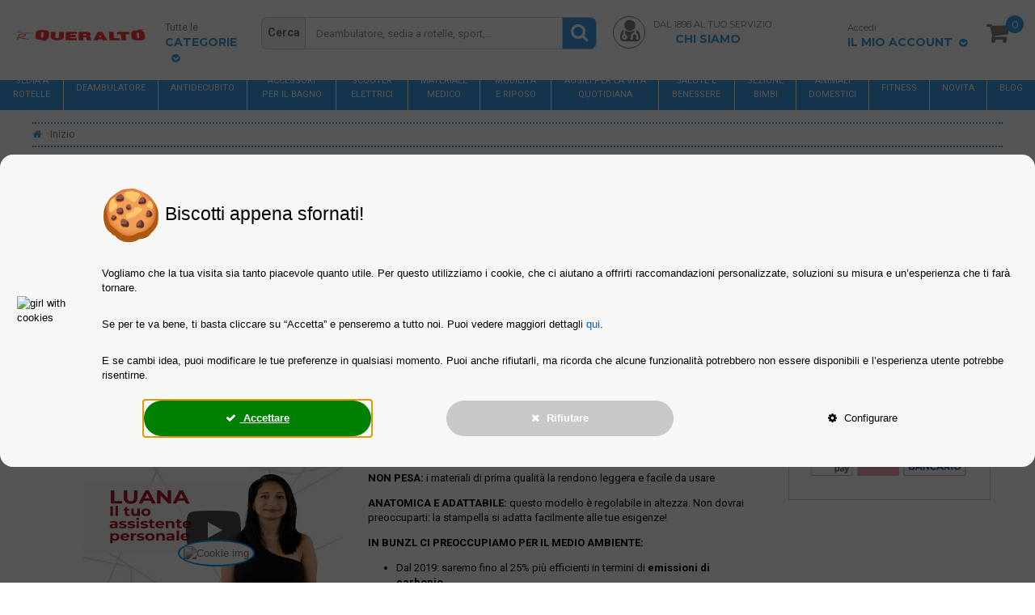

--- FILE ---
content_type: text/html; charset=utf-8
request_url: https://www.queralto.com/it/20550-manubrio-bagno-con-ventose.html
body_size: 39065
content:
<!DOCTYPE HTML> <!--[if lt IE 7]><html class="no-js lt-ie9 lt-ie8 lt-ie7" lang="it-it"><![endif]--> <!--[if IE 7]><html class="no-js lt-ie9 lt-ie8 ie7" lang="it-it"><![endif]--> <!--[if IE 8]><html class="no-js lt-ie9 ie8" lang="it-it"><![endif]--> <!--[if gt IE 8]><html class="no-js ie9" lang="it-it"><![endif]--><html lang="it-it"><head><meta charset="utf-8" /><title>Manubrio bagno con ventose</title>  <script data-keepinline="true">window.dataLayer = window.dataLayer || [];
function gtag(){dataLayer.push(arguments);}

gtag('consent', 'default', {
  'security_storage': 'granted',
  'personalization_storage': 'denied',
  'functionality_storage': 'denied',
  'analytics_storage': 'denied',
  'ad_personalization': 'denied',
  'ad_user_data': 'denied',
  'ad_storage': 'denied'
});

/* call to GTM Tag */
(function(w,d,s,l,i){w[l]=w[l]||[];w[l].push({'gtm.start':
new Date().getTime(),event:'gtm.js'});var f=d.getElementsByTagName(s)[0],
j=d.createElement(s),dl=l!='dataLayer'?'&l='+l:'';j.async=true;j.src=
'https://www.googletagmanager.com/gtm.js?id='+i+dl;f.parentNode.insertBefore(j,f);
})(window,document,'script','dataLayer','GTM-PZ9P9RJ');

/* async call to avoid cache system for dynamic data */
dataLayer.push({
  'event': 'datalayer_ready'
});



var ajaxGetProductUrl = '//www.queralto.com/it/module/cdc_googletagmanager/async';
var ajaxShippingEvent = 1;
var ajaxPaymentEvent = 1;

/* datalayer */
dataLayer = window.dataLayer || [];
    let cdcDatalayer = {"pageCategory":"product","event":"view_item","ecommerce":{"currency":"EUR","items":[{"item_name":"Manubrio bagno con ventose","item_id":"20550-7509","price":"45.95","price_tax_exc":"44.18","item_variant":"40 cm","quantity":1}]},"google_tag_params":{"ecomm_pagetype":"product","ecomm_prodid":"20550-7509","ecomm_totalvalue":0,"ecomm_category":"category not found (0)","ecomm_totalvalue_tax_exc":44.18}};
    dataLayer.push(cdcDatalayer);</script> <meta name="description" content="Barre di sostegno e di supporto con ventose sono facilmente installato senza attrezzi necessitào dadi e bulloni e dove è necessario.indicatore visivo è dotato di una sicurezza, per garantire il corretto serraggiobar alla parete.È fortemente fissato" /><meta name="robots" content="index,follow" /><meta name="viewport" content="width=device-width, initial-scale=1.0" /><meta name="apple-mobile-web-app-capable" content="yes" /><link rel="icon" type="image/vnd.microsoft.icon" href="/it/img/favicon-1.ico?1599640466" /><link rel="shortcut icon" type="image/x-icon" href="/it/img/favicon-1.ico?1599640466" /><link rel="stylesheet" href="https://maxcdn.bootstrapcdn.com/font-awesome/4.5.0/css/font-awesome.min.css?vcss=421" type="text/css" media="all" /><link rel="stylesheet" href="https://www.queralto.com/themes/queralto/cache/v_611_69b2406d0b9e080ae01a0f9f81eac50c_all.css?vcss=421" type="text/css" media="all" /><link rel="stylesheet" href="https://www.queralto.com/themes/queralto/cache/v_611_831a929b6b6a8533394eea64edea644f_print.css?vcss=421" type="text/css" media="print" /> <script data-keepinline>/*  */
            // Google Analytics Features
            var guaTrackingFeatures = {"sendLimit":25,"anonymizeIp":0,"enhancedLink":1,"userIdFeature":1,"remarketing":1,"prodIdIndex":1,"pageTypeIndex":2,"totalValueIndex":3,"merchantPrefix":"","merchantSuffix":"","merchantVariant":null,"crossDomainList":["queralto.com","queralto.fr","queralto.it","queralto.de","queralto.pt"],"cartAjax":0,"userId":null,"token":"a813d0d5a96e68f62d02b566ee7e7bb3","debug":1,"orderLog":1};
            var currencyIso = 'EUR';
            var allowLinker = false;

            if (typeof guaTrackingFeatures === 'object') {
                
                (function(i,s,o,g,r,a,m){i['GoogleAnalyticsObject']=r;i[r]=i[r]||function(){
                        (i[r].q=i[r].q||[]).push(arguments)},i[r].l=1*new Date();a=s.createElement(o),
                    m=s.getElementsByTagName(o)[0];a.async=1;a.src=g;m.parentNode.insertBefore(a,m)
                })(window,document,'script','https://www.google-analytics.com/analytics.js','ga');
                

                if (guaTrackingFeatures.crossDomainList) {
                    allowLinker = true;
                }

                ga('create', 'UA-13041555-1', 'auto', {'allowLinker': allowLinker});
                
                // Initialize Enhanced Ecommerce
                ga('require', 'ec');
                // Set currency to GA
                ga('set', 'currencyCode', currencyIso);

                if (guaTrackingFeatures.remarketing) {
                    // Enables the Display Features Tracking
                    ga('require', 'displayfeatures');
                }

                if (guaTrackingFeatures.enhancedLink) {
                    // Enables the Enhanced Linking Tracking
                    ga('require', 'linkid');
                }

                if (guaTrackingFeatures.crossDomainList) {
                    ga('require', 'linker');
                    ga('linker:autoLink', guaTrackingFeatures.crossDomainList);
                }

                if (guaTrackingFeatures.anonymizeIp) {
                    ga('set', 'anonymizeIp', true);
                }

                if (guaTrackingFeatures.userIdFeature && guaTrackingFeatures.userId) {
                    // User-ID Tracking Feature.
                    ga('set', 'userId', guaTrackingFeatures.userId);
                }
            }
            /*  */</script>   <meta property="og:type" content="product" /><meta property="og:url" content="https://www.queralto.com/it/20550-manubrio-bagno-con-ventose.html" /><meta property="og:title" content="Manubrio bagno con ventose" /><meta property="og:site_name" content="Gruppo R. Queraltó" /><meta property="og:description" content="Barre di sostegno e di supporto con ventose sono facilmente installato senza attrezzi necessitào dadi e bulloni e dove è necessario.indicatore visivo è dotato di una sicurezza, per garantire il corretto serraggiobar alla parete.È fortemente fissato" /><meta property="og:image" content="https://www.queralto.com/it/379832-large_default/manubrio-bagno-con-ventose.jpg" /><meta property="product:pretax_price:amount" content="44.18" /><meta property="product:pretax_price:currency" content="EUR" /><meta property="product:price:amount" content="45.95" /><meta property="product:price:currency" content="EUR" /> <script type="text/x-mustache-template" id="df-mobile-template"><div class="df-mobile df-hidden"{{#images.body}} style="background-image:url('{{images.body}}');"{{/images.body}} id="{{ mainContainerId }}">
        <div class="df-mobile__wrapper">
            <div class="df-mobile__header" id="df-mobile__header__{{ mainContainerId }}">
                {{#images.header}}
                <div class="df-mobile__header__image">
                    <img src="{{ images.header }}">
                </div>
                {{/images.header}}
                <form action="" method="get">
                    <div class="df-mobile__searchbox" data-empty="true">
                        <svg fill="#606569" height="24" viewBox="0 0 24 24" width="24" xmlns="http://www.w3.org/2000/svg">
                            <path d="M15.5 14h-.79l-.28-.27C15.41 12.59 16 11.11 16 9.5 16 5.91 13.09 3 9.5 3S3 5.91 3 9.5 5.91 16 9.5 16c1.61 0 3.09-.59 4.23-1.57l.27.28v.79l5 4.99L20.49 19l-4.99-5zm-6 0C7.01 14 5 11.99 5 9.5S7.01 5 9.5 5 14 7.01 14 9.5 11.99 14 9.5 14z"/>
                            <path d="M0 0h24v24H0z" fill="none"/>
                        </svg>
                        <input type="search" placeholder="{{#translate}}{{placeholderText}}{{/translate}}" id="df-mobile__searchbox__{{ mainContainerId }}">
                        <button type="button" id="search_button2" data-role="search">{{#translate}}SEARCH{{/translate}}</button>
                        <button type="button" data-role="close">{{#translate}}CLOSE{{/translate}}</button>
                    </div>
                    <div class="df-mobile__header__actions" id="df-mobile__header__actions__{{ mainContainerId }}"></div>
                </form>
            </div>
            <div class="df-mobile__content" id="df-mobile__content__{{ mainContainerId }}"></div>
            <button class="df-mobile__action-button df-in df-out" type="button" data-role="close" data-scroll-in-out>
                <svg fill="#606569" height="48" viewBox="0 0 24 24" width="48" xmlns="http://www.w3.org/2000/svg">
                    <path d="M19 6.41L17.59 5 12 10.59 6.41 5 5 6.41 10.59 12 5 17.59 6.41 19 12 13.41 17.59 19 19 17.59 13.41 12z"/>
                    <path d="M0 0h24v24H0z" fill="none"/>
                </svg>
            </button>
            <button class="df-mobile__action-button df-in df-out" type="button" data-role="scrolltop" data-scroll-in-out>
                <svg fill="#606569" height="48" viewBox="0 0 24 24" width="48" xmlns="http://www.w3.org/2000/svg">
                    <path d="M0 0h24v24H0V0z" fill="none"/>
                    <path d="M4 12l1.41 1.41L11 7.83V20h2V7.83l5.58 5.59L20 12l-8-8-8 8z"/>
                </svg>
            </button>
        </div>
        </div></script> <script type="text/x-mustache-template" id="df-results-template">{{#is_first}}
        {{#banner}}
        <a class="df-banner" {{#banner.blank}}target="_blank"{{/banner.blank}} href="{{banner.link}}">
        <img src="{{banner.image}}"/>
        </a>
        {{/banner}}
        {{/is_first}}
        {{#total}}
        {{#results}}
        <div class="df-card">
            <a class="df-card__main" href="{{#url-params}}{{link}}{{/url-params }}" data-df-hitcounter="{{dfid}}">
                {{#image_link}}
                <figure class="df-card__image">
                    <img src="{{#remove-protocol}}{{image_link}}{{/remove-protocol}}" alt="{{title}}">
                </figure>
                {{/image_link}}

                <div class="df-card__content">
                    <div class="df-stars-comments">
                        {{#media_comments}}
                        <div>
                            <div style="display:table; margin: 0px auto;">
                                <img src="/modules/doofinder/img/stars/{{media_stars}}stars.png" alt="rating" width="100px">
                                <span class="media_comments" style="width:100px; text-align:center;">{{media_comments}} {{#translate}}opiniones{{/translate}}</span>

                            </div>
                        </div>
                        {{/media_comments}}
                    </div>
                    <div class="df-card__title">{{title}}</div>
                    <div class="df-card__description">{{{description}}}</div>
                    {{#price}}
                    <div class="df-card__pricing">
                  <span class="df-card__price {{#sale_price}}df-card__price--old{{/sale_price}}">
                    {{#format-currency}}{{price}}{{/format-currency}}
                  </span>
                        {{#sale_price}}
                        <span class="df-card__price df-card__price--new">
                      {{#format-currency}}{{sale_price}}{{/format-currency}}
                    </span>
                        {{/sale_price}}
                    </div>
                    {{/price}}
                </div>
            </a>
            {{#add_to_cart}}
            <div class="df-card__extra">
                <a class="df-btn df-btn--colorful ajax_add_to_cart_button" href="{{add_to_cart}}" data-id-product-attribute="{{id_product_attribute}}" data-id-product="{{id}}">
                    {{#translate}}Add to Cart{{/translate}}
                </a>
            </div>
            {{/add_to_cart}}
        </div>
        {{/results}}
        {{/total}}
        {{^total}}
        <p class="df-no-results">{{#translate}}Sorry, no results found.{{/translate}}</p>
        {{/total}}</script>  <style type="text/css">.df-classic .df-card__price--old {
    text-decoration: line-through;
}

.df-classic .df-card__price {
    display: inline-block;
    margin-left: 4px;
    margin-right: 4px;
    font-weight: 700;
}
.df-classic .df-card__price--new {
    color: #f30018;
}

.df-classic .df-card__price {
    display: inline-block;
    margin-left: 4px;
    margin-right: 4px;
    font-weight: 700;
}
.df-layer--grid .df-card__title {
    height: 39px;
    overflow:hidden;
}</style>  <link rel="canonical" href="https://www.queralto.com/it/20550-manubrio-bagno-con-ventose.html" /><link rel="alternate" href="https://www.queralto.com/de/20550-lenker-bad-mit-saugnapfen.html" hreflang="de-DE" /><link rel="alternate" href="https://www.queralto.com/20550-barra-asidero-de-bano-con-ventosas-varias-medidas-stileo-invacare.html" hreflang="es-ES" /><link rel="alternate" href="https://www.queralto.com/fr/20550-guidon-salle-de-bain-avec-ventouses.html" hreflang="fr-FR" /><link rel="alternate" href="https://www.queralto.com/it/20550-manubrio-bagno-con-ventose.html" hreflang="it-IT" /><link rel="alternate" href="https://www.queralto.com/pt/20550-barra-de-manipulo-do-banheiro-com-ventosas.html" hreflang="pt-PT" />  
<script 
		async data-keepinline="true"
		src="https://eu-library.klarnaservices.com/lib.js"
		data-client-id="4ce9da2c-fbca-5d58-8483-0f428f5824d3"
	></script> <link rel="preload" as="style" onload="this.rel='stylesheet'" href="//fonts.googleapis.com/css?family=Open+Sans:300,600&amp;subset=latin,latin-ext" type="text/css" media="all" /><link rel="preload" as="style" onload="this.rel='stylesheet'" href='https://fonts.googleapis.com/css?family=Montserrat:400,700' type='text/css' /><link rel="preload" as="style" onload="this.rel='stylesheet'" href='https://fonts.googleapis.com/css?family=Roboto:400,500,700,900' type='text/css' /><link rel="stylesheet" href="https://www.queralto.com/it/themes/queralto/css/custom.css?vcss=421" type="text/css" media="all" /> <!--[if IE 8]> 
<script src="https://oss.maxcdn.com/libs/html5shiv/3.7.0/html5shiv.js"></script> 
<script src="https://oss.maxcdn.com/libs/respond.js/1.3.0/respond.min.js"></script> <![endif]-->       <meta name="google-site-verification" content="auwVc2CZEbp9kcnarze5RIQxXS6X3jkjqDVtFqOv7f0" />   </head><body id="product" class="product product-20550 product-manubrio-bagno-con-ventose category- category- hide-left-column hide-right-column lang_it "> <noscript><iframe src="https://www.googletagmanager.com/ns.html?id=GTM-PZ9P9RJ" height="0" width="0" style="display:none;visibility:hidden"></iframe></noscript>   <noscript><img src="https://d5nxst8fruw4z.cloudfront.net/atrk.gif?account=XtZwp1IW1d106C" style="display:none" height="1" width="1" alt="" /></noscript><div id="page"><div class="header-container"> <header id="header"><div id="header-responsive"><div id="search_block_top_responsive" class="jolisearch col-sm-4 clearfix"> <a href="#" title="Lupa del buscador" id="lupa_responsive"><em class="fa fa-search" aria-hidden="true"></em></a><form method="get" action="https://www.queralto.com/it/cerca" id="searchbox_responsive"><label for="search_query_top_responsive" style="display: none;">Cerca</label> <input class="search_query form-control ac_input" type="text" id="search_query_top_responsive" name="search_query" value="" data-lang='5' data-manufacturer="Fabbricanti" data-product="Prodotti" data-category="Categorie" data-minwordlen="3" data-no-results-found="Nessun risultato trovato" data-more-results="More results �" placeholder="Deambulatore, sedia a rotelle, sport,..." /><button type="submit" class="button btn btn-default button-search" aria-label="Submit search"> <span>Cerca</span> </button></form></div><a id="cart-responsive" href="https://www.queralto.com/it/ordine-rapido" title="Visualizza il mio carrello" rel="nofollow"> <em class="fa fa-shopping-cart" aria-hidden="true"><span class="ajax_cart_quantity unvisible">0</span></em> </a></div><div id="header_content"><div class="container block-header"><div class="row"><div id="tlfno_cabecera"><a title="Icono de teléfono" href="tel:Hai bisogno di aiuto?"><em class="fa fa-phone"></em></a></div><div id="envelope_cabecera"> <a id="displayenvelope" title="Servizio clienti" href="https://www.queralto.com/it/contattaci" target="_blank"><span><em class="icon-envelope-alt"></em></span></a></div><div id="header_logo"><div class="op-flip-container"> <a href="https://www.queralto.com/it/" title="Gruppo R. Queraltó"><img loading="eager" class="logo img-responsive logo_oculto_pc" src="/img/queralto-logo_it-it.svg" alt="Gruppo R. Queraltó" width="175" height="36"/><div class="op-front hidden-sm hidden-xs"> <img loading="eager" class="logo img-responsive" src="/img/queralto-logo_it-it.svg" alt="Logo Gruppo R. Queraltó" width="175" height="36"/></div><div class="op-back hidden-sm hidden-xs"> <img loading="eager" class="logo img-responsive" src="/themes/queralto/img/queralto-lema_it-it.svg" alt="Lema Gruppo R. Queraltó" width="175" height="36"/></div> </a></div><div class="clear"></div></div><div class="zvertical-mega-menu block"><div id="zverticalmegamenu" class="dropdown_fix_top"><p class="title_block">Tutte le<br><span>Categorie</span></p><p class="title_block_menu"><span>Menù</span></p><div class="block_content"><ul class="znav-vertical"><li class="vm-307 "> <a href="https://www.queralto.com/it/content/62-Novita">Novita </a></li><li class="vm-154 "> <a href="https://www.queralto.com/it/11946-animali-domestici">Benessere degli animali domestici </a></li><li class="vm-291 plex"> <a href="https://www.queralto.com/it/11316-fitness">Fitness </a> <span class="mobile-toggle-plus"></span><div class="dropdown zdropdown-4" ><div class="dropdown-bgimage" ></div><div class="dropdown-content zcontent-1 vd-187"><div class="category-line"><div class="category-item"><p class="category-title"> <a href="https://www.queralto.com/it/11960-massaggiatori" title="">Massaggiatori </a></p></div></div><div class="category-line"><div class="category-item"><p class="category-title"> <a href="https://www.queralto.com/it/11961-yoga-e-pilates" title="">Yoga e pilates <span class="plus-subcategory"></span> </a></p><ul style="display: none;"><li><a href="https://www.queralto.com/it/11990-bande-elastiche" title="">Bande elastiche</a></li><li><a href="https://www.queralto.com/it/11991-ruote-da-yoga" title="">Ruote da yoga</a></li><li><a href="https://www.queralto.com/it/11992-palle" title="">Palle</a></li><li><a href="https://www.queralto.com/it/11993-tappetini-da-yoga" title="">Tappetini da yoga</a></li></ul></div></div><div class="category-line"><div class="category-item"><p class="category-title"> <a href="https://www.queralto.com/it/11962-cardio-e-bodybuilding" title="">Cardio e bodybuilding </a></p></div></div></div></div></li><li class="vm-292 plex"> <a href="https://www.queralto.com/it/11356-sezione-bimbi">Sezione bimbi </a> <span class="mobile-toggle-plus"></span><div class="dropdown zdropdown-4" ><div class="dropdown-bgimage" ></div><div class="dropdown-content zcontent-1 vd-188"><div class="category-line"><div class="category-item"><p class="category-title"> <a href="https://www.queralto.com/it/11964-gravidanza-e-bambino" title="">Gravidanza e bambino </a></p></div></div></div></div></li><li class="vm-327 "> <a href="">Taglia XL </a></li><li class="vm-88 plex"> <a href="https://www.queralto.com/it/11268-sedie-a-rotelle">Sedie a rotelle </a> <span class="mobile-toggle-plus"></span><div class="dropdown zdropdown-4" ><div class="dropdown-bgimage" ></div><div class="dropdown-content zcontent-2 vd-33"><div class="category-line"><div class="category-item"><p class="category-title"> <a href="https://www.queralto.com/it/11269-accessori-per-sedie-a-rotelle" title="">Accessori per sedie a rotelle </a></p></div><div class="category-item"><p class="category-title"> <a href="https://www.queralto.com/it/11336-sedie-a-rotelle-elettriche" title="">Sedie a rotelle elettriche </a></p></div></div><div class="category-line"><div class="category-item"><p class="category-title"> <a href="https://www.queralto.com/it/11287-sedie-a-rotelle-pieghevoli" title="">Sedie a rotelle pieghevoli <span class="plus-subcategory"></span> </a></p><ul style="display: none;"><li><a href="https://www.queralto.com/it/11850-sedie-a-rotelle-pieghevoli-in-acciaio" title="">Sedie a rotelle pieghevoli in acciaio</a></li><li><a href="https://www.queralto.com/it/11852-sedie-a-rotelle-pieghevoli-in-alluminio" title="">Sedie a rotelle pieghevoli in alluminio</a></li></ul></div><div class="category-item"><p class="category-title"> <a href="https://www.queralto.com/it/11850-sedie-a-rotelle-pieghevoli-in-acciaio" title="">Sedie a rotelle pieghevoli in acciaio </a></p></div></div><div class="category-line"><div class="category-item"><p class="category-title"> <a href="https://www.queralto.com/it/11852-sedie-a-rotelle-pieghevoli-in-alluminio" title="">Sedie a rotelle pieghevoli in alluminio </a></p></div></div></div></div></li><li class="vm-83 plex"> <a href="https://www.queralto.com/it/11280-deambulatore">Deambulatori </a> <span class="mobile-toggle-plus"></span><div class="dropdown zdropdown-4" ><div class="dropdown-bgimage" ></div><div class="dropdown-content zcontent-2 vd-34"><div class="category-line"><div class="category-item"><p class="category-title"> <a href="https://www.queralto.com/it/11530-deambulatori-fissi" title="">Deambulatori fissi </a></p></div><div class="category-item"><p class="category-title"> <a href="https://www.queralto.com/it/11849-deambulatori-a-4-ruote" title="">Deambulatori a 4 ruote </a></p></div></div><div class="category-line"><div class="category-item"><p class="category-title"> <a href="https://www.queralto.com/it/11853-deambulatori-a-2-ruote" title="">Deambulatori a 2 ruote </a></p></div><div class="category-item"><p class="category-title"> <a href="https://www.queralto.com/it/11855-deambulatori-a-3-ruote" title="">Deambulatori a 3 ruote </a></p></div></div></div></div></li><li class="vm-25 plex"> <a href="/it/11255-accessori-per-il-bagno">Ausili per il bagno </a> <span class="mobile-toggle-plus"></span><div class="dropdown zdropdown-4" ><div class="dropdown-bgimage" ></div><div class="dropdown-content zcontent-3 vd-38"><div class="category-line"><div class="category-item"><p class="category-title"> <a href="https://www.queralto.com/it/11939-bilancia-pesapersone" title="">Bilancia pesapersone </a></p></div><div class="category-item"><p class="category-title"> <a href="https://www.queralto.com/it/11256-maniglie-di-sicurezza-per-il-bagno" title="">Maniglie di sicurezza per il bagno </a></p></div><div class="category-item"><p class="category-title"> <a href="https://www.queralto.com/it/11854-sgabelli-e-panche" title="">Sgabelli e panche </a></p></div></div><div class="category-line"><div class="category-item"><p class="category-title"> <a href="https://www.queralto.com/it/11292-altri-ausili-per-il-bagno" title="">Altri ausili per il bagno </a></p></div><div class="category-item"><p class="category-title"> <a href="https://www.queralto.com/it/11293-sedia-per-doccia" title="">Sedia per doccia </a></p></div><div class="category-item"><p class="category-title"> <a href="https://www.queralto.com/it/11379-rialzi-per-wc" title="">Rialzi per WC </a></p></div></div><div class="category-line"><div class="category-item"><p class="category-title"> <a href="https://www.queralto.com/it/11520-sedie-con-wc" title="">Sedie con WC </a></p></div></div></div></div></li><li class="vm-28 plex"> <a href="/it/11275-salute-e-benessere">Salute e benessere </a> <span class="mobile-toggle-plus"></span><div class="dropdown zdropdown-4" ><div class="dropdown-bgimage" ></div><div class="dropdown-content zcontent-3 vd-41"><div class="category-line"><div class="category-item"><p class="category-title"> <a href="https://www.queralto.com/it/11275-salute-e-benessere" title="">Salute e benessere <span class="plus-subcategory"></span> </a></p><ul style="display: none;"><li><a href="https://www.queralto.com/it/11956-salute" title="">Salute</a></li><li><a href="https://www.queralto.com/it/11957-benessere" title="">Benessere</a></li><li><a href="https://www.queralto.com/it/11958-casa" title="">Casa</a></li><li><a href="https://www.queralto.com/it/11334-giardino" title="">Giardino</a></li><li><a href="https://www.queralto.com/it/11355-bellezza-ed-estetica" title="">Bellezza ed estetica</a></li></ul></div><div class="category-item"><p class="category-title"> <a href="https://www.queralto.com/it/11956-salute" title="">Salute <span class="plus-subcategory"></span> </a></p><ul style="display: none;"><li><a href="https://www.queralto.com/it/11276-controllo-e-diagnosi" title="">Controllo e diagnosi</a></li><li><a href="https://www.queralto.com/it/11938-termometro" title="">Termometro</a></li><li><a href="https://www.queralto.com/it/11346-accessori-per-diabetici" title="">Accessori per diabetici</a></li><li><a href="https://www.queralto.com/it/11380-nebulizzatore" title="">Nebulizzatore</a></li></ul></div><div class="category-item"><p class="category-title"> <a href="https://www.queralto.com/it/11957-benessere" title="">Benessere <span class="plus-subcategory"></span> </a></p><ul style="display: none;"><li><a href="https://www.queralto.com/it/11353-terapia-del-calore" title="">Terapia del calore </a></li><li><a href="https://www.queralto.com/it/11942-umidificatore" title="">Umidificatore</a></li></ul></div></div><div class="category-line"><div class="category-item"><p class="category-title"> <a href="https://www.queralto.com/it/11958-casa" title="">Casa <span class="plus-subcategory"></span> </a></p><ul style="display: none;"><li><a href="https://www.queralto.com/it/11251-ausili-per-la-casa" title="">Ausili per la casa</a></li></ul></div><div class="category-item"><p class="category-title"> <a href="https://www.queralto.com/it/11334-giardino" title="">Giardino </a></p></div><div class="category-item"><p class="category-title"> <a href="https://www.queralto.com/it/11355-bellezza-ed-estetica" title="">Bellezza ed estetica <span class="plus-subcategory"></span> </a></p><ul style="display: none;"><li><a href="https://www.queralto.com/it/11970-cura-del-corpo" title="">Cura del corpo</a></li><li><a href="https://www.queralto.com/it/11971-estetica" title="">Estetica</a></li></ul></div></div></div></div></li><li class="vm-27 plex"> <a href="/it/11250-ausili-per-la-vita-quotidiana">Ausili per la vita quotidiana </a> <span class="mobile-toggle-plus"></span><div class="dropdown zdropdown-4" ><div class="dropdown-bgimage" ></div><div class="dropdown-content zcontent-3 vd-40"><div class="category-line"><div class="category-item"><p class="category-title"> <a href="https://www.queralto.com/it/11267-sistemi-di-contenzione" title="">Sistemi di contenzione <span class="plus-subcategory"></span> </a></p><ul style="display: none;"><li><a href="https://www.queralto.com/it/11376-sistemi-di-sicurezza-e-sostegno-a-letto" title="">Sistemi di sicurezza e sostegno a letto</a></li><li><a href="https://www.queralto.com/it/11934-supporto-per-sedia-a-rotelle" title="">Supporto per sedia a rotelle</a></li></ul></div><div class="category-item"><p class="category-title"> <a href="https://www.queralto.com/it/11302-tessile-ed-incontinenza" title="">Tessile ed incontinenza <span class="plus-subcategory"></span> </a></p><ul style="display: none;"><li><a href="https://www.queralto.com/it/11935-trapunte-per-l-incontinenza" title="">Trapunte per l&#039;incontinenza</a></li><li><a href="https://www.queralto.com/it/11936-pigiami-e-biancheria-intima-per-l-incontinenza" title="">Pigiami e biancheria intima per l&#039;incontinenza</a></li><li><a href="https://www.queralto.com/it/11937-bavaglino-per-adulto" title="">Bavaglino per adulto</a></li></ul></div><div class="category-item"><p class="category-title"> <a href="https://www.queralto.com/it/11337-ausili-per-vestirsi-e-calzarsi" title="">Ausili per vestirsi e calzarsi </a></p></div></div><div class="category-line"><div class="category-item"><p class="category-title"> <a href="https://www.queralto.com/it/11303-ausili-per-mangiare" title="">Ausili per mangiare </a></p></div><div class="category-item"><p class="category-title"> <a href="https://www.queralto.com/it/11354-portapillole" title="">Portapillole </a></p></div><div class="category-item"><p class="category-title"> <a href="https://www.queralto.com/it/11290-ausili-per-l-igiene" title="">Ausili per l&#039;igiene </a></p></div></div><div class="category-line"><div class="category-item"><p class="category-title"> <a href="https://www.queralto.com/it/11930-pedaliera" title="">Pedaliera </a></p></div><div class="category-item"><p class="category-title"> <a href="https://www.queralto.com/it/11251-ausili-per-la-casa" title="">Ausili per la casa </a></p></div></div></div></div></li><li class="vm-24 plex"> <a href="/it/11260-mobilita-e-riposo">Mobilit&agrave; e riposo </a> <span class="mobile-toggle-plus"></span><div class="dropdown zdropdown-2" ><div class="dropdown-bgimage" ></div><div class="dropdown-content zcontent-2 vd-12"><div class="category-line"><div class="category-item"><p class="category-title"> <a href="https://www.queralto.com/it/11286-cingoli-e-gru-di-spostamento" title="">Cingoli e gru di spostamento </a></p></div><div class="category-item"><p class="category-title"> <a href="https://www.queralto.com/it/11335-scooter-elettrici" title="">Scooter elettrici <span class="plus-subcategory"></span> </a></p><ul style="display: none;"><li><a href="https://www.queralto.com/it/11414-scooter-elettrici-a-4-ruote" title="">Scooter elettrici a 4 ruote</a></li><li><a href="https://www.queralto.com/it/11519-accessori-e-ricambi" title="">Accessori e ricambi</a></li></ul></div></div><div class="category-line"><div class="category-item"><p class="category-title"> <a href="https://www.queralto.com/it/11258-ausili-per-il-riposo" title="">Ausili per il riposo <span class="plus-subcategory"></span> </a></p><ul style="display: none;"><li><a href="https://www.queralto.com/it/11259-cuscini-e-guanciali" title="">Cuscini e guanciali</a></li><li><a href="https://www.queralto.com/it/11291-accessori-per-letti" title="">Accessori per letti</a></li><li><a href="https://www.queralto.com/it/11381-incontinenza" title="">Incontinenza</a></li><li><a href="https://www.queralto.com/it/11383-tavolini-a-rotelle" title="">Tavolini a rotelle</a></li></ul></div><div class="category-item"><p class="category-title"> <a href="https://www.queralto.com/it/11261-bastoni-e-stampelle" title="">Bastoni e stampelle <span class="plus-subcategory"></span> </a></p><ul style="display: none;"><li><a href="https://www.queralto.com/it/11262-accessori-e-ricambi" title="">Accessori e ricambi</a></li><li><a href="https://www.queralto.com/it/11271-bastoni-da-passeggio" title="">Bastoni da passeggio</a></li><li><a href="https://www.queralto.com/it/11378-stampelle-bastoni-canadesi" title="">Stampelle (bastoni canadesi)</a></li></ul></div></div><div class="category-line"><div class="category-item"><p class="category-title"> <a href="https://www.queralto.com/it/11280-deambulatore" title="">DEAMBULATORE <span class="plus-subcategory"></span> </a></p><ul style="display: none;"><li><a href="https://www.queralto.com/it/11527-deambulatori-con-ruote" title="">Deambulatori con ruote</a></li><li><a href="https://www.queralto.com/it/11530-deambulatori-fissi" title="">Deambulatori fissi</a></li></ul></div><div class="category-item"><p class="category-title"> <a href="https://www.queralto.com/it/11268-sedie-a-rotelle" title="">SEDIA A ROTELLE <span class="plus-subcategory"></span> </a></p><ul style="display: none;"><li><a href="https://www.queralto.com/it/11269-accessori-per-sedie-a-rotelle" title="">Accessori per sedie a rotelle</a></li><li><a href="https://www.queralto.com/it/11336-sedie-a-rotelle-elettriche" title="">Sedie a rotelle elettriche</a></li><li><a href="https://www.queralto.com/it/11287-sedie-a-rotelle-pieghevoli" title="">Sedie a rotelle pieghevoli</a></li></ul></div></div></div></div></li><li class="vm-26 plex"> <a href="/it/11247-antidecubito">Antidecubito </a> <span class="mobile-toggle-plus"></span><div class="dropdown zdropdown-4" ><div class="dropdown-bgimage" ></div><div class="dropdown-content zcontent-4 vd-39"><div class="category-line"><div class="category-item"><p class="category-title"> <a href="https://www.queralto.com/it/11851-accessori-antidecubito" title="">Accessori antidecubito </a></p></div><div class="category-item"><p class="category-title"> <a href="https://www.queralto.com/it/11252-materassi-antidecubito" title="">Materassi antidecubito </a></p></div><div class="category-item"><p class="category-title"> <a href="https://www.queralto.com/it/11257-cuscini-antidecubito" title="">Cuscini antidecubito </a></p></div><div class="category-item"><p class="category-title"> <a href="https://www.queralto.com/it/11375-talloniere-antidecubito" title="">Talloniere antidecubito </a></p></div></div></div></div></li><li class="vm-29 plex"> <a href="/it/11248-sport-e-riabilitazione">Sport e riabilitazione </a> <span class="mobile-toggle-plus"></span><div class="dropdown zdropdown-3" ><div class="dropdown-bgimage" ></div><div class="dropdown-content zcontent-2 vd-37"><div class="category-line"><div class="category-item"><p class="category-title"> <a href="https://www.queralto.com/it/11249-riabilitazione-sportiva" title="">Riabilitazione sportiva </a></p></div><div class="category-item"><p class="category-title"> <a href="https://www.queralto.com/it/11332-misurazione-e-controllo" title="">Misurazione e controllo </a></p></div></div><div class="category-line"><div class="category-item"><p class="category-title"> <a href="https://www.queralto.com/it/11338-lozioni-e-termoterapia" title="">Lozioni e termoterapia </a></p></div><div class="category-item"><p class="category-title"> <a href="https://www.queralto.com/it/11340-ortesi" title="">Ortesi <span class="plus-subcategory"></span> </a></p><ul style="display: none;"><li><a href="https://www.queralto.com/it/11496-schiena-e-spalla" title="">Schiena e spalla</a></li><li><a href="https://www.queralto.com/it/11521-collo-e-testa" title="">Collo e testa</a></li><li><a href="https://www.queralto.com/it/11969-piede" title="">Piede</a></li><li><a href="https://www.queralto.com/it/11494-gomito-e-mano" title="">Gomito e mano</a></li><li><a href="https://www.queralto.com/it/11495-anca-e-coscia" title="">Anca e coscia</a></li><li><a href="https://www.queralto.com/it/11968-ginocchio-e-caviglia" title="">Ginocchio e caviglia</a></li></ul></div></div></div></div></li><li class="vm-332 plex"> <a href="https://www.queralto.com/it/11263-arredamento-clinico">Arredamento clinico </a> <span class="mobile-toggle-plus"></span><div class="dropdown zdropdown-2" ><div class="dropdown-bgimage" ></div><div class="dropdown-content zcontent-2 vd-190"><div class="category-line"><div class="category-item"><p class="category-title"> <a href="https://www.queralto.com/it/11264-lettini-medici" title="">Lettini medici <span class="plus-subcategory"></span> </a></p><ul style="display: none;"><li><a href="https://www.queralto.com/it/11327-barelle-fisse" title="">Barelle fisse</a></li><li><a href="https://www.queralto.com/it/11357-lettini-pieghevoli" title="">Lettini pieghevoli</a></li></ul></div><div class="category-item"><p class="category-title"> <a href="https://www.queralto.com/it/11270-tavoli-ospedalieri" title="">Tavoli ospedalieri <span class="plus-subcategory"></span> </a></p><ul style="display: none;"><li><a href="https://www.queralto.com/it/11326-tavoli-ausuliari" title="">Tavoli ausuliari</a></li></ul></div></div><div class="category-line"><div class="category-item"><p class="category-title"> <a href="https://www.queralto.com/it/11306-poltrone-specialita" title="">Poltrone specialit&agrave; <span class="plus-subcategory"></span> </a></p><ul style="display: none;"><li><a href="https://www.queralto.com/it/11953-sedie-per-fisioterapia-e-massaggi" title="">Sedie per fisioterapia e massaggi</a></li></ul></div><div class="category-item"><p class="category-title"> <a href="https://www.queralto.com/it/11323-schermi" title="">Schermi </a></p></div></div><div class="category-line"><div class="category-item"><p class="category-title"> <a href="https://www.queralto.com/it/11324-sgabelli-e-panche" title="">Sgabelli e panche <span class="plus-subcategory"></span> </a></p><ul style="display: none;"><li><a href="https://www.queralto.com/it/11400-accesori-sgabelli" title="">Accesori sgabelli</a></li><li><a href="https://www.queralto.com/it/11409-panche" title="">Panche</a></li></ul></div><div class="category-item"><p class="category-title"> <a href="https://www.queralto.com/it/11325-contagocce-supporti" title="">Contagocce/Supporti </a></p></div></div><div class="category-line"><div class="category-item"><p class="category-title"> <a href="https://www.queralto.com/it/11328-bilance-bilance-per-neonati-e-dispositivi-di-misura-di-altezza" title="">Bilance, bilance per neonati e dispositivi di misura di altezza </a></p></div></div></div></div></li><li class="vm-21 plex"> <a href="/it/11244-materiale-medico">Materiale medico </a> <span class="mobile-toggle-plus"></span><div class="dropdown zdropdown-4" ><div class="dropdown-bgimage" ></div><div class="dropdown-content zcontent-3 vd-9"><div class="category-line"><div class="category-item"><p class="category-title"> <a href="https://www.queralto.com/it/11274-misuratori-di-pressione" title="">Misuratori di pressione </a></p></div><div class="category-item"><p class="category-title"> <a href="https://www.queralto.com/it/11283-fari-diagnostici" title="">Fari diagnostici </a></p></div><div class="category-item"><p class="category-title"> <a href="https://www.queralto.com/it/11284-altre-apparecchiature-di-scansione" title="">Altre apparecchiature di scansione </a></p></div></div><div class="category-line"><div class="category-item"><p class="category-title"> <a href="https://www.queralto.com/it/11285-laringoscopi" title="">Laringoscopi </a></p></div><div class="category-item"><p class="category-title"> <a href="https://www.queralto.com/it/11311-igiene-e-protezione" title="">Igiene e protezione </a></p></div><div class="category-item"><p class="category-title"> <a href="https://www.queralto.com/it/11308-materiale-usa-e-getta" title="">Materiale usa e getta </a></p></div></div><div class="category-line"><div class="category-item"><p class="category-title"> <a href="https://www.queralto.com/it/11253-elettromedicina" title="">Elettromedicina <span class="plus-subcategory"></span> </a></p><ul style="display: none;"><li><a href="https://www.queralto.com/it/11254-altro-electromedicina" title="">Altro electromedicina</a></li><li><a href="https://www.queralto.com/it/11288-elettrostimolatori" title="">Elettrostimolatori</a></li><li><a href="https://www.queralto.com/it/11300-elettrocardiografi" title="">Elettrocardiografi</a></li><li><a href="https://www.queralto.com/it/11344-rilevatori-fetali" title="">Rilevatori fetali</a></li><li><a href="https://www.queralto.com/it/11315-pulsiossimetri" title="">Pulsiossimetri</a></li></ul></div><div class="category-item"><p class="category-title"> <a href="https://www.queralto.com/it/11482-valigette-mediche" title="">Valigette mediche <span class="plus-subcategory"></span> </a></p><ul style="display: none;"><li><a href="https://www.queralto.com/it/11483-valigette-in-pelle-deluxe" title="">Valigette in pelle Deluxe</a></li><li><a href="https://www.queralto.com/it/11484-valigette-per-visite-a-domicilio" title="">Valigette per visite a domicilio</a></li><li><a href="https://www.queralto.com/it/11485-valigette-per-infermieri" title="">Valigette per infermieri</a></li><li><a href="https://www.queralto.com/it/11488-borsoni-medico-sportivi" title="">Borsoni medico sportivi</a></li><li><a href="https://www.queralto.com/it/11489-accessori-valigette-mediche" title="">Accessori valigette mediche</a></li><li><a href="https://www.queralto.com/it/11972-borse-di-emergenza" title="">Borse di emergenza</a></li><li><a href="https://www.queralto.com/it/11427-primo-soccorso-in-casa" title="">Primo Soccorso in casa</a></li></ul></div><div class="category-item"><p class="category-title"> <a href="https://www.queralto.com/it/11266-emergenza-e-primo-soccorso" title="">Emergenza e primo soccorso <span class="plus-subcategory"></span> </a></p><ul style="display: none;"><li><a href="https://www.queralto.com/it/11312-valigette-di-emergenza" title="">Valigette di emergenza</a></li><li><a href="https://www.queralto.com/it/11342-collari" title="">Collari</a></li><li><a href="https://www.queralto.com/it/11486-primo-soccorso" title="">Primo soccorso</a></li></ul></div></div><div class="category-line"><div class="category-item"><p class="category-title"> <a href="https://www.queralto.com/it/11279-stetoscopi" title="">STETOSCOPI <span class="plus-subcategory"></span> </a></p><ul style="display: none;"><li><a href="https://www.queralto.com/it/11467-ricambi-littmann" title="">Ricambi Littmann</a></li><li><a href="https://www.queralto.com/it/11468-fonendoscopi-littmann" title="">Fonendoscopi Littmann</a></li><li><a href="https://www.queralto.com/it/11473-fonendoscopi-riester" title="">Fonendoscopi Riester</a></li></ul></div><div class="category-item"><p class="category-title"> <a href="https://www.queralto.com/it/11273-apparecchiature-di-scansione" title="">Apparecchiature di scansione </a></p></div><div class="category-item"><p class="category-title"> <a href="https://www.queralto.com/it/11298-abbigliamento-medico" title="">Abbigliamento medico </a></p></div></div></div></div></li><li class="vm-294 "> <a href="https://www.queralto.com/it/11311-igiene-e-protezione">Igiene e protezione </a></li><li class="vm-103 "> <a href="https://www.queralto.com/it/11926-mascherine-antivirus">Mascherine antivirus e COVID-19 </a></li><li class="vm-329 "> <a href="https://www.queralto.com/it/blog">Blog </a></li><li class="vm-336 "> <a href="https://www.queralto.com/it/content/20-il-nostro-team">Chi siamo? </a></li><li class="vm-330 "> <a href="https://www.queralto.com/it/content/40-scopri-queralto">Siete un professionista o un&#039;azienda? </a></li></ul></div></div></div><script type="application/ld+json">{
    "@context": "http://schema.org",
    "@type": "WebSite",
    "url": "https://www.queralto.com/it/",
    "potentialAction":
    {
        "@type": "SearchAction",
        "target": "https://www.queralto.com/it/cerca?search_query={search_query}",
        "query-input": "required name=search_query"
    }
}</script> <div id="search_block_top" class="jolisearch col-sm-4 clearfix"><form method="get" action="https://www.queralto.com/it/cerca" id="searchbox"><label for="search_query_top"> <span class="search-btn">Cerca</span> </label> <input class="search_query form-control ac_input" type="text" id="search_query_top" name="search_query" value="" data-lang='5' data-manufacturer="Fabbricanti" data-product="Prodotti" data-category="Categorie" data-minwordlen="3" data-no-results-found="Nessun risultato trovato" data-more-results="+ risultati" placeholder="Deambulatore, sedia a rotelle, sport,..." /><button type="submit" class="button btn btn-default button-search" aria-label="Submit search"> <span>Cerca</span> </button></form></div><div id="drfcuidandote_block" class="hidden-xs hidden-sm hidden-md"><p>Dal 1898 al tuo servizio<br />&nbsp; &nbsp; &nbsp; &nbsp; &nbsp;<a href="/it/content/20-il-nostro-team">Chi siamo</a></p></div><div class="header_user_info"> <a class="login" href="https://www.queralto.com/it/mi-cuenta" rel="nofollow" title="Accedi al tuo account cliente"><div> Accedi</div> <span>Il mio account</span> </a></div><div class="shopping_cart"> <a href="https://www.queralto.com/it/ordine-rapido" title="View my shopping cart" rel="nofollow"> <span class="ajax_cart_quantity unvisible">0</span> <span class="ajax_cart_total unvisible"> </span> <span class="ajax_cart_no_product">0</span> </a></div><div class="cn_client_info" style="display:none"> <span class="primary_key"></span> <span class="_name"></span> <span class="_surname"></span> <span class="_birthdate"></span> <span class="_newsletter_subscription_status"></span></div><div id="contentidxrcookies" style="display:none;"><div id="idxrcookies"><div id="divPosition"><div class="contenido"><div class="img_with_cookies"><img src="/it/modules/deluxecookies/views/img/queraltin_with_cookies.svg" alt="girl with cookies" width="100%"></div><div id="textDiv"><div id="buttons"><div> <a href="#" id="idxrcookiesOK" autofocus><span class="icon-check"></span> Accettare</a> <a id="cookiesConf"><span class="icon-gear"></span> Configurare</a> <a href="#" id="idxrcookiesKO"><span class="icon-remove"></span> Rifiutare</a></div></div></div></div></div></div></div>  </div></div></div> </header><div class="row" style="margin-left: 0; margin-right: 0;"><div id="block_top_menu" class="sf-contener clearfix col-lg-12"><div class="cat-title">Menù</div><ul class="sf-menu clearfix menu-content"><li><a href="https://www.queralto.com/it/11268-sedie-a-rotelle">SEDIA A ROTELLE</a></li><li><a href="https://www.queralto.com/it/11280-deambulatore">DEAMBULATORE</a></li><li><a href="https://www.queralto.com/it/11247-antidecubito">Antidecubito</a></li><li><a href="https://www.queralto.com/it/11255-accessori-per-il-bagno">ACCESSORI PER IL BAGNO</a></li><li><a href="https://www.queralto.com/it/11335-scooter-elettrici">Scooter elettrici</a></li><li><a href="https://www.queralto.com/it/11244-materiale-medico">Materiale Medico</a></li><li><a href="https://www.queralto.com/it/11260-mobilita-e-riposo">Mobilità e riposo</a></li><li><a href="https://www.queralto.com/it/11250-ausili-per-la-vita-quotidiana">Ausili per la vita quotidiana</a></li><li><a href="https://www.queralto.com/it/11275-salute-e-benessere">Salute e benessere</a></li><li><a href="https://www.queralto.com/it/11356-sezione-bimbi">Sezione bimbi</a></li><li><a href="https://www.queralto.com/it/11946-animali-domestici">Animali domestici</a></li><li><a href="https://www.queralto.com/it/11316-fitness">Fitness</a></li><li ><a href="https://www.queralto.com/it/content/62-Novita">Novita</a></li><li ><a href="https://www.queralto.com/it/blog">BLOG</a></li></ul></div></div></div><div class="columns-container"><div id="columns" class="container"><div class="row"><div class="breadcrumb col-xs-12 clearfix"> <a class="home" href="https://www.queralto.com/it/" title="Torna alla Home"><em class="icon-home"></em> Inizio</a></div><div id="slider_row" class=""><div id="top_column" class="center_column col-xs-12 col-sm-12 clearfix"><div class="cn_banner_placeholder" id="banner-contra-elcancer" style=""></div><div class="cn_banner_placeholder" id="banner-blackfriday-categoria" style=""></div><div class="cn_banner_placeholder" id="blackfriday-producto" style=""></div><div class="cn_banner_placeholder" id="banner-top-producto" style=""></div><div class="cn_banner_placeholder" id="mi-banner-covid-home" style=""></div><div class="cn_banner_placeholder" id="banner-superior-categoria" style=""></div></div></div><div id="center_column" class="center_column col-xs-12 col-sm-12 clearfix">  <div id="header-product-fixed" class=""><div class="container-full"><div class="row"><div class="col-md-12 col-lg-12 col-xl-12"><div class="container"><div class="row"><div class="col-md-6 col-lg-6 col-xl-6"> <img class="img-fluid-fixed pull-left lazy" data-sizes="100vw" data-src="https://www.queralto.com/it/379832-large_default/manubrio-bagno-con-ventose.jpg" src="[data-uri]" alt="Manubrio bagno..."><div class="block-name-fixed"><p class="name-fixed">Manubrio bagno con ventose</p><div class="availability-fixed"> <small>fuori stock <span class="freeshipping">SPEDIZIONE E RESO GRATUITI! FACILE E DA CASA</span> <br> <span id="spanEnvioGratisLeerMasCompletoNoStock" class="envioGratisLeerMas" style="display: none">in Italia, Francia, Germania, Paesi Bassi, Spagna e Portogallo (Peninsulare). <span class="leerMas">Nascondi</span></span> <span id="spanEnvioGratisLeerMasTruncadoNoStock" class="envioGratisLeerMas">in Italia, Francia, Germania ... <span class="leerMas">Per saperne di pi&ugrave;</span></span> </small><br></div></div></div><div class="col-md-6 col-lg-6 col-xl-6"><div class="block-button-fixed pull-right"><div class="box-info-product"><p id="add_to_cart_fixed" class="buttons_bottom_block no-print"> <a href="#" id="Submit-fixed" class="exclusive-fixed"> <span>Compra</span> </a></p></div></div><div class="block-price-fixed pull-right"><div class="price-fixed h1">45,95 €</div></div></div></div></div></div></div></div></div><div itemscope itemtype="https://schema.org/Product"><meta itemprop="url" content="https://www.queralto.com/it/20550-manubrio-bagno-con-ventose.html"><meta itemprop="brand" content=""><div class="primary_block row"><div class="pb-left-column col-xs-12 col-sm-6 col-md-4 "><div id="views_block" class="clearfix "> <span class="view_scroll_spacer"> <a id="view_scroll_left" class="" title="Altre visualizzazioni" href="javascript:{}"> Precedente </a> </span><div id="thumbs_list"><ul id="thumbs_list_frame"><li id="thumbnail_379832"> <a href="https://www.queralto.com/it/379832-thickbox_default/manubrio-bagno-con-ventose.jpg" data-fancybox-group="other-views" class="fancybox shown" title="Manubrio bagno con ventose"> <img onclick="return false;" class="img-responsive" id="thumb_379832" src="https://www.queralto.com/it/379832-cart_default/manubrio-bagno-con-ventose.jpg" alt="Manubrio bagno con ventose - Foto 1" height="80" width="80" itemprop="image" /> </a></li><li id="thumbnail_379833"> <a href="https://www.queralto.com/it/379833-thickbox_default/manubrio-bagno-con-ventose.jpg" data-fancybox-group="other-views" class="fancybox" title="Manubrio bagno con ventose"> <img onclick="return false;" class="img-responsive" id="thumb_379833" src="https://www.queralto.com/it/379833-cart_default/manubrio-bagno-con-ventose.jpg" alt="Manubrio bagno con ventose - Foto 2" height="80" width="80" itemprop="image" /> </a></li><li id="thumbnail_379834" class="last"> <a href="https://www.queralto.com/it/379834-thickbox_default/manubrio-bagno-con-ventose.jpg" data-fancybox-group="other-views" class="fancybox" title="Manubrio bagno con ventose"> <img onclick="return false;" class="img-responsive" id="thumb_379834" src="https://www.queralto.com/it/379834-cart_default/manubrio-bagno-con-ventose.jpg" alt="Manubrio bagno con ventose - Foto 3" height="80" width="80" itemprop="image" /> </a></li></ul></div> <a id="view_scroll_right" title="Altre visualizzazioni" href="javascript:{}"> Successivo </a></div><div id="image-block" class="clearfix"><div class="new-box "></div> <span class="view_full_size"> <img id="bigpic" itemprop="image" src="https://www.queralto.com/it/379832-large_default/manubrio-bagno-con-ventose.jpg" alt="Manubrio bagno con ventose" width="316" height="316" class=""/> </span></div><p class="resetimg clear no-print"> <span id="wrapResetImages" style="display: none;"> <a href="https://www.queralto.com/it/20550-manubrio-bagno-con-ventose.html" data-id="resetImages"> <em class="icon-repeat"></em> Mostra tutte le immagini </a> </span></p><div class="subimage"> <span class="view_full_size"><span class="span_link no-print"><em class="fa fa-search-plus" aria-hidden="true"></em>Ingrandire</span></span><p id="product_reference"> <span class="editable" itemprop="sku" content="QA-00074/01-A40"></span></p><div class="fancybox confianza pointer-box" data-loader="youtubeLoaderFancyBox" data-video="mp5SBRSIs00" data-height="208" data-width="322"></div><div class="confianzaBannerInternacional"></div><div class="cn_banner_placeholder" id="banner-under-confianza" style="display: inline-block;"></div><ul id="usefull_link_block" class="clearfix no-print"></ul></div></div><div class="pb-center-column col-xs-12 col-sm-6 col-md-5"><h1 itemprop="name">Manubrio bagno con ventose</h1> <a id="prod_estrella" class="hidden-xs" href="https://www.queralto.com/it/18121-sgabello-bagno-sgabello-doccia-regolabile-in-altezza-piedini-antiscivolo-bianco-faro-mobiclinic.html">Vedi il prodotto principale di questa categoria</a></span><div id="productOpinionesTop">  <div><div> <a href="#idTab798" class="comment_anchor"> <img src="https://www.queralto.com/it/modules/lgcomments/views/img/1/7stars.png" alt="rating"><div id="googleRichSnippets"> <span itemprop="aggregateRating" itemscope itemtype="//schema.org/AggregateRating"> <span itemprop="ratingValue" style="display:none;">7</span><span itemprop="bestRating" style="display:none;">10</span> <span itemprop="ratingCount"> 4</span> recensioni </span></div> </a></div></div><div class="clearfix"></div></div><div class="content_prices clearfix"><div><p class="our_price_display" itemprop="offers" itemscope itemtype="https://schema.org/Offer"><link itemprop="availability" href="https://schema.org/OutOfStock"/><span id="price_text">Prezzo</span><span id="our_price_display2" class="price" itemprop="price" content="45.95">45,95 €</span><meta itemprop="priceCurrency" content="EUR" /><meta itemprop="url" content="https://www.queralto.com/it/20550-manubrio-bagno-con-ventose.html" /><meta itemprop="priceValidUntil" content="2026-01-21" /></p><p id="old_price" class="hidden">Prima: <span id="old_price_display2"><span class="price"></span></span></p><p id="reduction_percent" style="display:none;"><span class="discount_txt">Sconto</span><span id="reduction_percent_display"></span></p><p id="reduction_amount" style="display:none"><span class="discount_txt">Sconto</span><span id="reduction_amount_display"></span></p><p id="final_price1">Iva inclusa nel prezzo</p></div><div class="product_attributes clearfix"><div id="attributes"><div class="clearfix"></div><fieldset class="attribute_fieldset"> <label class="attribute_label" for="group_1">Modelo&nbsp;</label><div class="attribute_list"> <select name="group_1" id="group_1" class="form-control-custom attribute_select no-print"><option value="376" selected="selected" title="40 cm">40 cm</option><option value="416" title="50 cm">50 cm</option> </select></div></fieldset></div></div><div class="clear"></div></div><div id="compra_movil"><div class="box-info-product"><div class="izq"><div class="product_attributes"></div><div class="buttonComprar hidden-md hidden-lg"><button onclick="$('#add_to_cart > button').click();"><span>Comprare</span></button></div></div></div><p id="final_price"></p><div class="cn_banner_placeholder" id="Banner-Covid19-BuyBox" style="display: inline-block;"></div><div > <klarna-placement data-key="credit-promotion-badge" data-locale="it-IT" data-theme="default" data-purchase-amount="4595" ></klarna-placement></div><div class="cetelem"></div><div style="border: 1px solid #d0d0d0; text-align: center;"><div style="position: relative; top: -9px; left: 25%; width: 50%; background: white; text-transform: uppercase; color: black;"> Tutte le forme di <b>pagamento sicuro</b></div><div class="info_pay_methods_ind_resp"> <img alt="Tarjeta" src="/modules/grqimagesmanagement/views/img/1757406386.jpg" /></div></div></div><p id="availability_statut"> <span id="availability_value" class="label label-warning">fuori stock</span> <span class="freeshipping">SPEDIZIONE E RESO GRATUITI! FACILE E DA CASA</span> <br> <span id="spanEnvioGratisLeerMasCompletoStock" class="envioGratisLeerMas" style="display: none">in Italia, Francia, Germania, Paesi Bassi, Spagna e Portogallo (Peninsulare). <span class="leerMas">Nascondi</span></span> <span id="spanEnvioGratisLeerMasTruncadoStock" class="envioGratisLeerMas">in Italia, Francia, Germania ... <span class="leerMas">Per saperne di pi&ugrave;</span></span></p><p class="warning_inline" id="last_quantities" style="display: none" >Attenzione: Ultimi articoli in magazzino!</p> <span class="recibelo"> <span class="drfFechaEnvio"> <span>Consegna stimata</span>Ricevilo in 20 giorni lavorativi</span> </span>  <span id="plazo_devolucion">Reso: 30 giorni per il reso.</span> <span id="plazo_garantia">Garanzia: 3 anni</span><div class="clearfix"></div><div class="cn_banner_placeholder" id="banner-oferta-termometro" style="display: inline-block;"></div><div class="cn_banner_placeholder" id="ce-ficha-producto-2" style="display: inline-block;"></div><div class="clearfix hidden-sm hidden-md hidden-lg customSimulatorResponsive" style="max-width: 260px;margin: 1em auto -1em;"></div><div id="compra_movil_buy"><div class="box-cart-bottom buttonComprar"></div></div><p class="clearfix hidden-sm hidden-md hidden-lg"></p><div class="hidden-md hidden-lg hidden-xl"></div><div id="displayProductTopTabsDivResponsive"></div><div id="short_description_block"><div id="short_description_content" class="rte align_justify" itemprop="description"><p><strong>ZERO LIMITI:</strong> che il camminare, alzarti, muoverti...non siano mai più un problema!</p><p><strong>NON PESA:</strong> i materiali di prima qualità la rendono leggera e facile da usare</p><p><strong>ANATOMICA E ADATTABILE:</strong> questo modello è regolabile in altezza. Non dovrai preoccuparti: la stampella si adatta facilmente alle tue esigenze!</p><p><strong>IN BUNZL CI PREOCCUPIAMO PER IL MEDIO AMBIENTE:</strong></p><ul><li>Dal 2019: saremo fino al 25% più efficienti in termini di <strong>emissioni di carbonio</strong>.</li><li>Il 78% degli acquisti in Paesi a rischio è monitorato<strong>per evitare pratiche ambientali scorrette</strong>.</li><li>Utilizziamo<strong> combustibili rinnovabili</strong> per ridurre le emissioni del 90%, con +250 veicoli elettrici.</li><li>Oltre il 90% delle <strong>nostre vendite sono digitali</strong>, riducendo la carta e ottimizzando il consumo energetico.</li><li><strong>Economia circolare</strong>: abbiamo illuminazione a LED e materiali alternativi nel 53% degli imballaggi.</li><li><strong>Investimenti in R&amp;S</strong> per migliorare l'efficienza del processo logistico e ridurre l'impronta di carbonio.</li></ul></div><p class="buttons_bottom_block"> <a href="javascript:{}" class="button anchoMovil"> Maggiori dettagli </a></p></div><div id="prod_extra_right"><div class="hidden-sm hidden-md hidden-lg"></div><div class="clearfix"></div></div></div><div class="pb-right-column col-xs-12 col-sm-6 col-md-3"><form id="buy_block" action="https://www.queralto.com/it/carrello" method="post"><p class="hidden"> <input type="hidden" name="token" value="d62b81bb207707410cbdce1e2f4b3bd4" /> <input type="hidden" name="id_product" value="20550" id="product_page_product_id" /> <input type="hidden" name="add" value="1" /> <input type="hidden" name="id_product_attribute" id="idCombination" value="" /></p><div class="box-info-product hidden-xs hidden-sm"><div class="content_prices clearfix"><div><p class="our_price_display"><span id="our_price_display" class="price" content="45.95">45,95 €</span> IVA incl.</p><p id="old_price" class="hidden">Prima: <span id="old_price_display"><span class="price"></span></span></p><p id="reduction_percent" style="display:none;"><span id="reduction_percent_display"></span></p><p id="reduction_amount" style="display:none"><span id="reduction_amount_display"></span></p></div><div class="clear"></div></div><div><p id="availability_statut"> <span id="availability_value2" class="label label-warning">fuori stock</span></p><p class="freeshipping">SPEDIZIONE E RESO GRATUITI! FACILE E DA CASA</p><p class="warning_inline" id="last_quantities" style="display: none" >Attenzione: Ultimi articoli in magazzino!</p><p class="recibeloStrong"><span class="recibelo"> <span class="drfFechaEnvio"> <span>Consegna stimata</span>Ricevilo in 20 giorni lavorativi</span> </span> </p></div><div id="oosHook"></div><p id="quantity_wanted_p"> <label class="hidden-xs" for="quantity_wanted">Quantit&agrave;</label> <input type="text" min="1" name="qty" id="quantity_wanted" class="hidden-xs text" value="1" /> <a href="#" data-field-qty="qty" aria-label="Una unidad menos" class="hidden-xs btn btn-default button-minus product_quantity_down"> <span><i class="icon-minus"></i></span> </a> <a href="#" data-field-qty="qty" aria-label="Una unidad m&aacute;s" class="hidden-xs btn btn-default button-plus product_quantity_up"> <span><i class="icon-plus"></i></span> </a> <span class="clearfix"></span></p><p id="minimal_quantity_wanted_p" style="display: none;"> La quantit&agrave; minima d&#039;acquisto ordinabile per questo prodotto &egrave; <b id="minimal_quantity_label">1</b></p><div class="box-cart-bottom"><div><p id="add_to_cart" class="buttons_bottom_block no-print"> <button type="submit" name="Submit" class="exclusive"> <span>Compra</span> <span class="button_message btn-msg1">dal tuo cellulare: sicuro, facile, veloce</span> <span class="button_message btn-msg2">in 1 attimo, dal tuo cellulare</span> </button></p></div><div class="hidden-xs hidden-sm"><div class="cn_banner_placeholder" id="Banner-Covid19-BuyBox" style="display: inline-block;"></div><div > <klarna-placement data-key="credit-promotion-badge" data-locale="it-IT" data-theme="default" data-purchase-amount="4595" ></klarna-placement></div><div class="cetelem"></div></div></div><div id="prod_extra_buybox"><div class="clearfix"></div></div></div><div class="payMethodImg hidden-xs hidden-sm"> <img class="replace-2x img-responsive lazy" data-sizes="100vw" data-src="/themes/queralto/img/info-pay-methods-color_it.jpg" src="[data-uri]" alt="Modalita di pagamento" width="230px" /></div></form></div></div><div id="displayProductTopTabsDiv"><div class="cn_banner_placeholder" id="ce-ficha-producto" style="display: inline-block;"></div><div class="cn_banner_placeholder" id="banner-top-tabs-1" style="display: inline-block;"></div><div class="cn_banner_placeholder" id="banner-top-tabs-6" style="display: inline-block;"></div></div><div class="cn_banner_placeholder" id="banner-top-tabs-2" style="display: inline-block;"></div><div class="cn_banner_placeholder" id="banner-top-tabs-3" style="display: inline-block;"></div><div id="more_info_block" class="clear"><ul id="more_info_tabs" class="idTabs idTabsShort clearfix"><li><a id="more_info_tab_more_info" href="#idTab1">Dettagli</a></li><li><a href="#idTab798"><span>Recensioni sul prodotto</span></a></li><style>#idTab785 .table td {
        border-top: 0 none;
        vertical-align: middle;
        }
        #idTab785 .first_column {
        width: 200px;
        text-align: right;
        padding-right: 12px;
        }
        .faq_question {
        font-weight:bold;
        font-size:15px;
        }
        .faq_answer {
        margin-left:50px;
        }
        #displayMoreC, #displayLessC {
        cursor:pointer;
        }
        #idTab785 table{
        display:none;
        }</style>  <li><a href="#idTab785"><span>Domande sul prodotto</span></a></li><li><a id="more_info_tab_data_sheet" href="#idTab2">Dati tecnici</a></li></ul><div class="cn_banner_placeholder" id="encima-descripcion-larga" style="display: inline-block;"></div><div id="more_info_sheets" class="sheets align_justify"><div id="idTab1" class="rte"><p>Barre di sostegno e di supporto con ventose sono facilmente installato senza attrezzi necessità<br />o dadi e bulloni e dove è necessario.<br />indicatore visivo è dotato di una sicurezza, per garantire il corretto serraggio<br />bar alla parete.<br />È fortemente fissato ad una parete piana con due ventose potenti, ideale per<br />sostegno fuori dalla doccia, vasca da bagno o il supporto WC di aderire.</p></div><div id="idTab2" class="rte"><table class="table-data-sheet"><tr class="odd"><td>Dimensões da caixa</td><td>11cm x 44cm x 11cm</td></tr><tr class="even"><td>Peso da caixa</td><td>1680g</td></tr></table></div><style>#idTab785 .table td {
    border-top: 0 none;
    vertical-align: middle;
    }
    .first_column {
    width: 200px;
    }
    .faq_question {
    font-weight:bold;
    font-size:15px;
    }
    .faq_answer {
    margin-left:50px;
    }
    #displayMoreC, #displayLessC {
    cursor:pointer;
    }
    #idTab785 table{
    display:none;
    }</style>    <div class="clear clearfix"></div><div id="idTab785"> <section class="tab_consultas"><p><a id="enviar_consulta" href="#form_consulta" class="btn btn-default button button-small"><span>Inviaci la tua domanda</span></a></p><p style="clear:both;">Sii il primo a fare una domanda su questo prodotto!</p><div class="clear clearfix"></div><div style="display:none"><div id="form_consulta"><h3>Domanda sul prodotto</h3><div class="bloque_form"> <label for="nombre">*Nome</label><input type="text" name="nombre" id="nombre" value=""/></div><div class="bloque_form"> <label for="emailaddress">*E-mail</label><input type="text" name="emailaddress" id="emailaddress" value=""/></div><div class="bloque_form"> <label for="consulta">*Domanda</label><textarea id="consulta" name="consulta"></textarea></div> <input type="hidden" name="isocode" id="isocode" value="it"/><div class="clear"></div><div><div class="condiciones"><div>*Campi richiesti</div> <label for="check_cond"> <input type="checkbox" id="check_cond"/> Ho letto ed accetto le Condizioni di utilizzo <a href="javascript:abrir('https://www.queralto.com/it/content/2-note-legali-e-protezione-dei-dati')">(leggi)</a></span></label> <a id="submit_consulta" onclick="acceptCondiciones();" class="btn btn-default button button-small"><span>Invia</span></a></div></div><div style="display:none;"><div id="mensaje_enviado"><p><span>La domanda è stata inviata correttamente</span></p></div></div></div></section></div><style>div#idTab798 {
        margin: 0px 30px;
    }
    #idTab798 .resume_lgcomments {
        text-align: center;
        color: #3f9ddb;
        font-size: xx-large;
        line-height: 2px;
        background-color: #3f9ddb;
    }
    #idTab798 .resume_lgcomments span {
        background-color: white;
        padding: 0px 15px;
    }
    #idTab798 .header_lgcomments {
        position: relative;
        justify-content: space-around;
        flex-wrap: wrap;
        text-align: center;
        margin-top: 20px;
        display: flex;
    }
    #idTab798 .filter_lg_comments div {
        display: block;
        text-align: left;
        font-size: 15px;
    }
    #idTab798 .background_star {
        width: 20px;
        display: inline-block !important;
        overflow: hidden;
        vertical-align: middle;
    }
    #idTab798 .background_star img {
        height: 24px;
    }
    #idTab798 .background_bar {
        width: 175px;
        display: inline-block !important;
        background-color: gainsboro;
        height: 7px;
        margin-left: 5px;
        margin-right: 15px;
    }
    #idTab798 .full_bar {
        background-color: #f69800;
        height: 7px;
    }
    #idTab798 .average_lg_comments {
        font-size: 45px;
        display: grid;
        margin-top: 30px;
    }
    #idTab798 .average_lg_comments span {
        font-size: 20px;
    }
    #idTab798 .average_lg_comments img {
        margin-top: inherit;
    }
    section.table {
        margin-top: 30px;
        margin: auto;
    }
    #idTab798 table {
        margin-top: 18px;
        width: 100%;
        display: none;
    }
    #idTab798 .table td.comment_column {
        background-color: #f4f4f4;
        border: 1px solid #e3e3e3;
        padding: 15px 20px 5px;
        color: #b1b1b1;
        font-size: 18px;
        line-height: initial;
    }
    #idTab798 .table td.comment_column img {
        float: right;
    }
    #idTab798 .table td.comment_column .comment_title {
        display: block;
        color: #5b5b5b;
        font-size: 20px;
    }
    #idTab798 .table td.comment_column .comment_content {
        display: block;
        margin-top: 10px;
        padding-bottom: 50px;
        color: #626262;
    }
    #idTab798 .table td.comment_column .comment_answer {
        display: block;
        background-color: white;
        padding: 15px 20px;
        margin-bottom: 10px;
    }
    div#more_less {
        text-align: center;
        margin-top: 10px;
        justify-content: space-evenly;
        display: flex;
        flex-wrap: wrap;
        row-gap: 10px;
    }
    #displayMore, #displayLess {
        cursor: pointer;
        margin: 0px 10px;
    }

    @media (max-width: 768px) {
        div#idTab798 {
            margin-top: 10px !important;
        }
        #idTab798 .resume_lgcomments {
            font-size: initial;
        }
        #idTab798 .background_bar {
            width: 130px;
        }
    }
    @media (min-width: 992px) {
        div#idTab798.active {
            display: block !important;
        }
        div#idTab798.active.block_hidden_only_for_screen {
            display: none !important;
        }
    }</style>   <div id="idTab798" class="visible-xs visible-sm"><div class="resume_lgcomments"><span>4 Commenti dei clienti</span></div><div class="header_lgcomments"><div class="filter_lg_comments"><div><a href="#five-stars">5<div class="background_star"><img src="/modules/lgcomments/views/img/1/10stars.png"></div><div class="background_bar"><div class="full_bar" style="width: 25%"></div></div>Clienti</a></div><div><a href="#four-stars">4<div class="background_star"><img src="/modules/lgcomments/views/img/1/10stars.png"></div><div class="background_bar"><div class="full_bar" style="width: 25%"></div></div>Clienti</a></div><div><a href="#three-stars">3<div class="background_star"><img src="/modules/lgcomments/views/img/1/10stars.png"></div><div class="background_bar"><div class="full_bar" style="width: 0%"></div></div>Clienti</a></div><div><a href="#two-stars">2<div class="background_star"><img src="/modules/lgcomments/views/img/1/10stars.png"></div><div class="background_bar"><div class="full_bar" style="width: 50%"></div></div>Clienti</a></div><div><a href="#one-star">1<div class="background_star"><img src="/modules/lgcomments/views/img/1/10stars.png"></div><div class="background_bar"><div class="full_bar" style="width: 0%"></div></div>Clienti</a></div></div><div class="average_lg_comments"> 3.2 / 5<br /> <img src="/modules/lgcomments/views/img/1/6stars.png"></div></div> <section class="table"><table class="productComment five-stars" itemprop="review" itemscope itemtype="http://schema.org/Review"><tr><td class="comment_column"> <span itemprop="reviewRating" itemscope itemtype="http://schema.org/Rating"><meta itemprop="worstRating" content="1"><meta itemprop="ratingValue" content="10"><meta itemprop="bestRating" content="10"> </span> <img src="https://www.queralto.com/it/modules/lgcomments/views/img/1/10stars.png" width="140"> <span class="comment_title" itemprop="name"></span> <span itemscope="" itemprop="author" itemtype="https://schema.org/Person"><meta itemprop="name" content="ALBERT R.">ALBERT R.</span> <span class="comment_content" itemprop="description">EL PRODUCTO ES DE MUY BUENA CALIDAD. </span><span itemprop="datePublished">08/03/2021</span></td></tr></table><table class="productComment four-stars" itemprop="review" itemscope itemtype="http://schema.org/Review"><tr><td class="comment_column"> <span itemprop="reviewRating" itemscope itemtype="http://schema.org/Rating"><meta itemprop="worstRating" content="1"><meta itemprop="ratingValue" content="8"><meta itemprop="bestRating" content="10"> </span> <img src="https://www.queralto.com/it/modules/lgcomments/views/img/1/8stars.png" width="140"> <span class="comment_title" itemprop="name"></span> <span itemscope="" itemprop="author" itemtype="https://schema.org/Person"><meta itemprop="name" content="JOSE R.">JOSE R.</span> <span class="comment_content" itemprop="description">Hasta ahora no la he utilizado pero tiene buena pinta </span><span itemprop="datePublished">24/05/2018</span></td></tr></table><table class="productComment two-stars" itemprop="review" itemscope itemtype="http://schema.org/Review"><tr><td class="comment_column"> <span itemprop="reviewRating" itemscope itemtype="http://schema.org/Rating"><meta itemprop="worstRating" content="1"><meta itemprop="ratingValue" content="4"><meta itemprop="bestRating" content="10"> </span> <img src="https://www.queralto.com/it/modules/lgcomments/views/img/1/4stars.png" width="140"> <span class="comment_title" itemprop="name"></span> <span itemscope="" itemprop="author" itemtype="https://schema.org/Person"><meta itemprop="name" content="VICETA L.">VICETA L.</span> <span class="comment_content" itemprop="description">Deficiente. Se desprende de la pared de azulejos. Inseguro. </span><span itemprop="datePublished">09/05/2018</span></td></tr></table><table class="productComment two-stars" itemprop="review" itemscope itemtype="http://schema.org/Review"><tr><td class="comment_column"> <span itemprop="reviewRating" itemscope itemtype="http://schema.org/Rating"><meta itemprop="worstRating" content="1"><meta itemprop="ratingValue" content="4"><meta itemprop="bestRating" content="10"> </span> <img src="https://www.queralto.com/it/modules/lgcomments/views/img/1/4stars.png" width="140"> <span class="comment_title" itemprop="name"></span> <span itemscope="" itemprop="author" itemtype="https://schema.org/Person"><meta itemprop="name" content="Vicenta L.">Vicenta L.</span> <span class="comment_content" itemprop="description">Deficiente. Se desprende de la pared de azulejos. Inseguro. </span><span itemprop="datePublished">09/05/2018</span></td></tr></table> </section></div><div class="clear clearfix"></div></div><div class="hidden-sm hidden-md hidden-lg"><div class="fancybox confianza pointer-box" data-loader="youtubeLoaderFancyBox" data-video="mp5SBRSIs00" data-height="208" data-width="322"></div><div class="cn_banner_placeholder" id="banner-under-confianza-responsive" style="display: inline-block;"></div><div class="lgcomments_responsive"></div></div><div class="cn_banner_placeholder" id="banner-prueba-fichaprod" style=""></div><div class="cn_banner_placeholder" id="banner-prueba-fichaprod-1" style=""></div><div class="cn_banner_placeholder" id="banner-estrecho-fichaproducto" style=""></div><div class="cn_banner_placeholder" id="banner-prueba-pagina-especifico-it" style=""></div><div class="cn_product_visited" style="display:none"> <span class="url">https://www.queralto.com/it/20550-manubrio-bagno-con-ventose.html</span> <span class="product_id">QA-00074/01-A40</span> <span class="name">Manubrio bagno con ventose</span> <span class="description">&lt;p&gt;&lt;strong&gt;ZERO LIMITI:&lt;/strong&gt; che il camminare, alzarti, muoverti...non siano mai pi&ugrave; un problema!&lt;/p&gt;&lt;p&gt;&lt;strong&gt;NON PESA:&lt;/strong&gt; i materiali di prima qualit&agrave; la rendono leggera e facile da usare&lt;/p&gt;&lt;p&gt;&lt;strong&gt;ANATOMICA E ADATTABILE:&lt;/strong&gt; questo modello &egrave; regolabile in altezza. Non dovrai preoccuparti: la stampella si adatta facilmente alle tue esigenze!&lt;/p&gt;&lt;p&gt;&lt;strong&gt;IN BUNZL CI PREOCCUPIAMO PER IL MEDIO AMBIENTE:&lt;/strong&gt;&lt;/p&gt; &lt;ul&gt;&lt;li&gt;Dal 2019: saremo fino al 25% pi&ugrave; efficienti in termini di &lt;strong&gt;emissioni di carbonio&lt;/strong&gt;.&lt;/li&gt;&lt;li&gt;Il 78% degli acquisti in Paesi a rischio &egrave; monitorato&lt;strong&gt;per evitare pratiche ambientali scorrette&lt;/strong&gt;.&lt;/li&gt;&lt;li&gt;Utilizziamo&lt;strong&gt; combustibili rinnovabili&lt;/strong&gt; per ridurre le emissioni del 90%, con +250 veicoli elettrici.&lt;/li&gt;&lt;li&gt;Oltre il 90% delle &lt;strong&gt;nostre vendite sono digitali&lt;/strong&gt;, riducendo la carta e ottimizzando il consumo energetico.&lt;/li&gt;&lt;li&gt;&lt;strong&gt;Economia circolare&lt;/strong&gt;: abbiamo illuminazione a LED e materiali alternativi nel 53% degli imballaggi.&lt;/li&gt;&lt;li&gt;&lt;strong&gt;Investimenti in R&amp;amp;S&lt;/strong&gt; per migliorare l&#039;efficienza del processo logistico e ridurre l&#039;impronta di carbonio.&lt;/li&gt; &lt;/ul&gt;</span> <span class="image_url">https://www.queralto.com/it/379832-home_default/manubrio-bagno-con-ventose.jpg</span> <span class="unit_price">45.95</span> <span class="availability">outofstock</span> <span class="brand"></span> <span class="unit_price_original">45.95</span> <span class="unit_price_without_vat">44.1827</span> <span class="discounted_percentage">0</span> <span class="discounted_amount">0</span><span class="custom_field_1">https://www.queralto.com/it/carrello?id_product=20550&amp;add=&amp;qty=</span> <span class="custom_field_2">QA-00074/01-A40</span> <span class="custom_field_3">&lt;div class=&quot;product-container&quot;&gt;&lt;div class=&quot;left-block&quot;&gt; &lt;a href=&quot;https://www.queralto.com/it/20550-manubrio-bagno-con-ventose.html&quot;&gt;&lt;div class=&quot;product-image-container&quot;&gt; &lt;div class=&quot;product_img_link&quot;&gt; &lt;img itemprop=&quot;image&quot; class=&quot;replace-2x img-responsive &quot; src=&quot;https://www.queralto.com/it/379832-home_default/manubrio-bagno-con-ventose.jpg&quot; loading=&quot;lazy&quot; alt=&quot;Manubrio bagno con ventose&quot;&gt; &lt;/div&gt; &lt;div class=&quot;content_price&quot; itemprop=&quot;offers&quot; itemscope itemtype=&quot;https://schema.org/Offer&quot;&gt; &lt;span itemprop=&quot;price&quot; class=&quot;price product-price&quot;&gt; 45,95 &euro; &lt;/span&gt;&lt;meta itemprop=&quot;priceCurrency&quot; content=&quot;EUR&quot;&gt; &lt;span class=&quot;unvisible&quot;&gt;&lt;link itemprop=&quot;availability&quot; href=&quot;https://schema.org/InStock&quot;&gt;fuori stock &lt;/span&gt; &lt;span class=&quot;cdcgtm_product&quot; style=&quot;display: none;&quot; data-id-product=&quot;20550&quot; data-id-product-attribute=&quot;7509&quot;&gt;&lt;/span&gt; &lt;/div&gt; &lt;div class=&quot;new-box&quot;&gt;&lt;/div&gt; &lt;/div&gt; &lt;div class=&quot;right-block&quot;&gt; &lt;div class=&quot;hook-reviews&quot;&gt;&lt;div&gt;&lt;div&gt; &lt;img loading=&quot;lazy&quot; class=&quot;replace-2x img-responsive&quot; src=&quot;https://www.queralto.com/it/modules/lgcomments/views/img/1/7stars.png&quot; alt=&quot;rating 7 Manubrio bagno con...&quot; width=&quot;100px&quot; style=&quot;display: inline-block;&quot;&gt;&lt;span class=&quot;wOpinionLarge&quot;&gt;4 recensioni&lt;/span&gt; &lt;span class=&quot;wOpinionShort&quot;&gt;(4)&lt;/span&gt; &lt;/div&gt;&lt;/div&gt;&lt;/div&gt; &lt;div class=&quot;h5replace&quot; itemprop=&quot;name&quot;&gt;&lt;div class=&quot;product-name&quot;&gt; Manubrio bagno con ventose&lt;/div&gt;&lt;/div&gt; &lt;/div&gt; &lt;/a&gt; &lt;/div&gt; &lt;div class=&quot;right-block&quot;&gt; &lt;div class=&quot;envio_stock&quot;&gt; &lt;span class=&quot;envio_gratis&quot; style=&quot;height: 28px;overflow: hidden&quot;&gt;SPEDIZIONE E RESO GRATUITI! FACILE E DA CASA&lt;/span&gt; &lt;span class=&quot;availability&quot;&gt; &lt;span class=&quot; label-warning&quot;&gt; Ora Fuori Stock &lt;/span&gt; &lt;/span&gt; &lt;span class=&quot;recibelo&quot;&gt; Consegna stimata 20 giorni lavorativi &lt;/span&gt; &lt;/div&gt; &lt;div class=&quot;content_price&quot;&gt; &lt;div class=&quot;descuentos&quot;&gt;&lt;/div&gt; &lt;span class=&quot;price product-price&quot;&gt; 45,95 &euro; &lt;/span&gt; &lt;span class=&quot;cdcgtm_product&quot; style=&quot;display: none;&quot; data-id-product=&quot;20550&quot; data-id-product-attribute=&quot;7509&quot;&gt;&lt;/span&gt; &lt;/div&gt; &lt;div class=&quot;button-container&quot;&gt; &lt;a class=&quot;button lnk_view btn btn-default&quot; href=&quot;20550-watch-manubrio-bagno-con-ventos.html&quot; title=&quot;Vedi&quot;&gt; &lt;span&gt;Compra&lt;/span&gt; &lt;/a&gt; &lt;/div&gt; &lt;/div&gt; &lt;div class=&quot;functional-buttons clearfix&quot;&gt;&lt;/div&gt;&lt;/div&gt;</span><span class="rating_value">3.5</span> <span class="review_count">4</span><span class="category">/Inizio</span> <span class="category">/Inizio/ACCESSORI PER IL BAGNO</span> <span class="category">/Inizio/ACCESSORI PER IL BAGNO/Maniglie di sicurezza per il bagno</span><span class="related_external_product_id">QA-00037/07</span> <span class="related_external_product_id">QA-00428/10</span> <span class="related_external_product_id">QA-00427/10</span> <span class="related_external_product_id">QA-00359/05</span> <span class="related_external_product_id">QA-00356/04</span> <span class="related_external_product_id">QA-00357/05</span></div><div id="blockmigapan"><p>Potrai trovare questo prodotto in:</p><p> <a href="https://www.queralto.com/it/11255-accessori-per-il-bagno" data-gg="">ACCESSORI PER IL BAGNO<meta itemprop="position" content="1" /></a><span class="navigation-pipe"> > </span><a href="https://www.queralto.com/it/11256-maniglie-di-sicurezza-per-il-bagno" data-gg="">Maniglie di sicurezza per il bagno<meta itemprop="position" content="2" /></a></p></div>  <link async rel="preload" as="style" onload="this.rel='stylesheet'" type="text/css" href="/it/modules/lgcomments/views/css/responsiveCarousel.css" /><div class=""><div id="w"><div><div id="w-title">Recensioni dei clienti<a href="https://www.queralto.com/it/opinioni-negozio">Vedi tutte le recensioni &gt;&gt;</a></div></div><div id="crsl-nav"> <nav class="slidernav"><div id="navbtns" class="clearfix"> <a href="" class="previous">previous</a> <a href="" class="next">next</a></div> </nav></div><div class="crsl-items" data-navigation="navbtns"><div class="crsl-wrap"><div class="crsl-item"><div class="crsl-thumbnail"> <img loading="lazy" class="replace-2x img-responsive" src="https://www.queralto.com/it/modules/lgcomments/views/img/1/0stars.png" alt="rating" width="100px" style="display: inline-block;" /> <span>10/10</span></div><div class="crsl-title"> Disponibilit&agrave; ed efficienza.</div><div id="carouselOpComment1" class="crsl-comment"> Disponibilit&agrave; ed efficienza...ottima azienda e ottimi prodotti</div> <span class="crsl-name">BOSCHI P.</span> <span class="crsl-date">27/04/2025</span></div><div class="crsl-item"><div class="crsl-thumbnail"> <img loading="lazy" class="replace-2x img-responsive" src="https://www.queralto.com/it/modules/lgcomments/views/img/1/0stars.png" alt="rating" width="100px" style="display: inline-block;" /> <span>10/10</span></div><div class="crsl-title"> Perfetto</div><div id="carouselOpComment2" class="crsl-comment"> Perfetto, eccezionale, che dire...nn potevo desiderare di meglio.</div> <span class="crsl-name">Davide C.</span> <span class="crsl-date">26/12/2024</span></div><div class="crsl-item"><div class="crsl-thumbnail"> <img loading="lazy" class="replace-2x img-responsive" src="https://www.queralto.com/it/modules/lgcomments/views/img/1/0stars.png" alt="rating" width="100px" style="display: inline-block;" /> <span>10/10</span></div><div class="crsl-title"> Mi sono trovata molto bene</div><div id="carouselOpComment3" class="crsl-comment"><div id="carouselOp3"> Mi sono trovata molto bene. L&#039;articolo e&#039; utile e leggero come mi aspettavo. Prezzo equo e molto piu&#039; basso che in altri siti...<div style="margin-top: 5px; font-weight: 600;"> <span class="see_more_comment" data-iteration="3" >Leggi di più</span></div></div><div id="carouselOpMore3" style="display: none; height: 100%;">Mi sono trovata molto bene. L&#039;articolo e&#039; utile e leggero come mi aspettavo. Prezzo equo e molto piu&#039; basso che in altri siti con lo stesso articolo. La consegna e&#039; avvenuta in pochi giorni e senza difficolta&#039;, anche se io vivo in un altro Paese. Le mie richieste personali sono state inviate scritte nel sito ed ho ricevuto subito risposta, e sono state soddisfatte. Grazie di tutto Queralto!</div></div> <span class="crsl-name">ROSANNA S.</span> <span class="crsl-date">08/04/2024</span></div><div class="crsl-item"><div class="crsl-thumbnail"> <img loading="lazy" class="replace-2x img-responsive" src="https://www.queralto.com/it/modules/lgcomments/views/img/1/0stars.png" alt="rating" width="100px" style="display: inline-block;" /> <span>10/10</span></div><div class="crsl-title"> Molto soddisfatta del mio...</div><div id="carouselOpComment4" class="crsl-comment"><div id="carouselOp4"> Molto soddisfatta del mio acquisto, una sedia a rotelle pieghevole. Prezzo pi&ugrave; basso rispetto ad altri siti (anche prodotti di...<div style="margin-top: 5px; font-weight: 600;"> <span class="see_more_comment" data-iteration="4" >Leggi di più</span></div></div><div id="carouselOpMore4" style="display: none; height: 100%;">Molto soddisfatta del mio acquisto, una sedia a rotelle pieghevole. Prezzo pi&ugrave; basso rispetto ad altri siti (anche prodotti di seconda mano!) facilit&agrave; nella procedura di acquisto, tempi di consegna veloci e puntuali, servizio clienti per fattura e info ottimo. Consiglio assolutamente.</div></div> <span class="crsl-name">ANNALISA S.</span> <span class="crsl-date">05/03/2024</span></div><div class="crsl-item"><div class="crsl-thumbnail"> <img loading="lazy" class="replace-2x img-responsive" src="https://www.queralto.com/it/modules/lgcomments/views/img/1/0stars.png" alt="rating" width="100px" style="display: inline-block;" /> <span>10/10</span></div><div class="crsl-title"> Consegna puntuale ed...</div><div id="carouselOpComment5" class="crsl-comment"><div id="carouselOp5"> Consegna puntuale ed imballaggio perfetto. Prodotto corrispondente alla descrizione e pertanto buon rapporto qualit&agrave; e prezzo....<div style="margin-top: 5px; font-weight: 600;"> <span class="see_more_comment" data-iteration="5" >Leggi di più</span></div></div><div id="carouselOpMore5" style="display: none; height: 100%;">Consegna puntuale ed imballaggio perfetto. Prodotto corrispondente alla descrizione e pertanto buon rapporto qualit&agrave; e prezzo. Peccato che non &egrave; cos&igrave; leggera come indicato. Servizio clienti molto efficiente.</div></div> <span class="crsl-name">ADRIANA B.</span> <span class="crsl-date">01/03/2024</span></div><div class="crsl-item"><div class="crsl-thumbnail"> <img loading="lazy" class="replace-2x img-responsive" src="https://www.queralto.com/it/modules/lgcomments/views/img/1/0stars.png" alt="rating" width="100px" style="display: inline-block;" /> <span>10/10</span></div><div class="crsl-title"> sono totalmente soddisfatta</div><div id="carouselOpComment6" class="crsl-comment"><div id="carouselOp6"> sono totalmente soddisfatta, la sedia &egrave; molto valida, facilissima da piegare, passa benissimoda tutte leporte ed &egrave; molto...<div style="margin-top: 5px; font-weight: 600;"> <span class="see_more_comment" data-iteration="6" >Leggi di più</span></div></div><div id="carouselOpMore6" style="display: none; height: 100%;">sono totalmente soddisfatta, la sedia &egrave; molto valida, facilissima da piegare, passa benissimoda tutte leporte ed &egrave; molto scorrevole. Ripiegataprendo poco posto sia in macchina che in casa. La consiglio vivamente sia per il prezzo che per la qualit&agrave;.</div></div> <span class="crsl-name">DEBORA G.</span> <span class="crsl-date">31/12/2023</span></div><div class="crsl-item"><div class="crsl-thumbnail"> <img loading="lazy" class="replace-2x img-responsive" src="https://www.queralto.com/it/modules/lgcomments/views/img/1/0stars.png" alt="rating" width="100px" style="display: inline-block;" /> <span>10/10</span></div><div class="crsl-title"> Servizio eccellente</div><div id="carouselOpComment7" class="crsl-comment"><div id="carouselOp7"> Servizio eccellente, curato e attento. Lo consiglio! Unica pecca, il corriere: a fronte dell&#039;altissima qualit&agrave; del servizio,...<div style="margin-top: 5px; font-weight: 600;"> <span class="see_more_comment" data-iteration="7" >Leggi di più</span></div></div><div id="carouselOpMore7" style="display: none; height: 100%;">Servizio eccellente, curato e attento. Lo consiglio! Unica pecca, il corriere: a fronte dell&#039;altissima qualit&agrave; del servizio, suggerirei di valutare corrieri/spedizionieri pi&ugrave; qualificati. Bench&egrave; il contenuto sia arrivato integro, la confezione che mi &egrave; stata recapitata era letteralmente a brandelli.</div></div> <span class="crsl-name">Valentina V.</span> <span class="crsl-date">23/11/2023</span></div><div class="crsl-item"><div class="crsl-thumbnail"> <img loading="lazy" class="replace-2x img-responsive" src="https://www.queralto.com/it/modules/lgcomments/views/img/1/0stars.png" alt="rating" width="100px" style="display: inline-block;" /> <span>10/10</span></div><div class="crsl-title"> Soddisfatta</div><div id="carouselOpComment8" class="crsl-comment"> Soddisfatta.</div> <span class="crsl-name">STEFANIA T.</span> <span class="crsl-date">22/08/2023</span></div><div class="crsl-item"><div class="crsl-thumbnail"> <img loading="lazy" class="replace-2x img-responsive" src="https://www.queralto.com/it/modules/lgcomments/views/img/1/0stars.png" alt="rating" width="100px" style="display: inline-block;" /> <span>10/10</span></div><div class="crsl-title"> tutto ok</div><div id="carouselOpComment9" class="crsl-comment"> tutto ok</div> <span class="crsl-name">BOTTINI M.</span> <span class="crsl-date">10/08/2023</span></div><div class="crsl-item"><div class="crsl-thumbnail"> <img loading="lazy" class="replace-2x img-responsive" src="https://www.queralto.com/it/modules/lgcomments/views/img/1/0stars.png" alt="rating" width="100px" style="display: inline-block;" /> <span>10/10</span></div><div class="crsl-title"> Servizio perfetto</div><div id="carouselOpComment10" class="crsl-comment"> Servizio perfetto</div> <span class="crsl-name">Fondazione H.</span> <span class="crsl-date">25/07/2023</span></div><div class="crsl-item"><div class="crsl-thumbnail"> <img loading="lazy" class="replace-2x img-responsive" src="https://www.queralto.com/it/modules/lgcomments/views/img/1/0stars.png" alt="rating" width="100px" style="display: inline-block;" /> <span>10/10</span></div><div class="crsl-title"> consegna velocissima</div><div id="carouselOpComment11" class="crsl-comment"> consegna velocissima, packaging ibtato ( non e cosi scontatoma so che dipende dai corrieri pe rl amaggior parte) e prodotto acquistato super efficiente</div> <span class="crsl-name">GIUSY S.</span> <span class="crsl-date">06/07/2023</span></div><div class="crsl-item"><div class="crsl-thumbnail"> <img loading="lazy" class="replace-2x img-responsive" src="https://www.queralto.com/it/modules/lgcomments/views/img/1/0stars.png" alt="rating" width="100px" style="display: inline-block;" /> <span>10/10</span></div><div class="crsl-title"> Tutto perfetto</div><div id="carouselOpComment12" class="crsl-comment"><div id="carouselOp12"> Tutto perfetto. Dalla comunicazione alla consegna sono soddisfattissima delllo scooter ,della comunicazione con la...<div style="margin-top: 5px; font-weight: 600;"> <span class="see_more_comment" data-iteration="12" >Leggi di più</span></div></div><div id="carouselOpMore12" style="display: none; height: 100%;">Tutto perfetto. Dalla comunicazione alla consegna sono soddisfattissima delllo scooter ,della comunicazione con la gentilisdima operatrice alla consegna superveloce. 5 stelle strameritate</div></div> <span class="crsl-name">MARIA P.</span> <span class="crsl-date">14/03/2023</span></div></div></div><div style="clear:both;"></div></div></div>  <div class="ratingsResume" itemscope="itemscope" itemtype="//schema.org/LocalBusiness" style="text-align:center;"><meta content="https://www.queralto.com/img/queralto-logo_it-it.svg" itemprop="image" /><meta content="Pol. El Pino, Avda. Pino Albar, 24 CP: 41016 - Siviglia (Spagna)" itemprop="address" /><meta content="0 - 11000" itemprop="priceRange" /><meta content="0620 297413" itemprop="telephone" /> <span itemprop="name">Gruppo R. Queraltó</span> - <span itemprop="aggregateRating" itemscope="itemscope" itemtype="//schema.org/AggregateRating"> Voto medio: <span>10</span>/<span>10</span> - Recensioni totali: <span>166884</span><meta content="10" itemprop="ratingValue" /><meta content="166884" itemprop="ratingCount" /><meta content="10" itemprop="bestRating" /> </span></div> <section id="product_accessories" class="page-product-box"><h3 class="page-product-heading">Prodotti che possono interessarti</h3><ul class="product_list grid "><li class="ajax_block_product col-xs-6 col-sm-4 col-md-3 first-in-line first-item-of-tablet-line first-item-of-mobile-line " data-id-product="17296" data-id-product-attribute="0"><div class="product-container"><div class="left-block"> <a href="https://www.queralto.com/it/17296-sedia-wc-per-doccia-con-rotelle-alluminio-portatile.html"><div class="product-image-container"><div class="product_img_link"> <img class="replace-2x img-responsive " src="https://www.queralto.com/it/376420-home_default/sedia-wc-per-doccia-con-rotelle-alluminio-portatile.jpg" loading="lazy" alt="Sedia wc per doccia | Con rotelle | Alluminio | Portatile" width="270" height="270" style="width: 270px;"/></div><div class="content_price"> <span class="price product-price"> 323,95 € </span> <span class="unvisible"><link />In stock </span> <span class="cdcgtm_product" style="display: none;" data-id-product="17296" data-id-product-attribute="0"></span></div><div class="new-box"></div></div><div class="right-block"><div class="hook-reviews"><div><div> <img loading="lazy" class="replace-2x img-responsive" src="https://www.queralto.com/it/modules/lgcomments/views/img/1/10stars.png" alt="rating 10 Sedia wc per doccia |..." width="100px" style="display: inline-block;" /><span class="wOpinionLarge">126 recensioni</span> <span class="wOpinionShort">(126)</span></div></div></div><div class="h5replace"><div class="product-name"> Sedia wc per doccia | Con rotelle | Alluminio | Portatile</div></div></div> </a></div><div class="right-block"><div class="envio_stock"> <span class="envio_gratis" style="height: 28px;overflow: hidden">SPEDIZIONE E RESO GRATUITI! FACILE E DA CASA</span> <span class="availability"> <span class=" label-success"> In stock </span> </span> <span class="recibelo"> Ricevilo &nbsp;martedì&nbsp;/&nbsp;mercoledì&nbsp;della prossima settimana </span></div><div class="content_price"><div class="descuentos"></div> <span class="price product-price"> 323,95 € </span> <span class="cdcgtm_product" style="display: none;" data-id-product="17296" data-id-product-attribute="0"></span></div><div class="button-container"> <a class="button ajax_add_to_cart_button btn btn-default" href="https://www.queralto.com/it/carrello?add=1&amp;id_product=17296&amp;token=d62b81bb207707410cbdce1e2f4b3bd4" rel="nofollow" data-id-product-attribute="0" data-id-product="17296" data-minimal_quantity="1"> <span>Aggiungi al carrello</span> </a></div></div><div class="functional-buttons clearfix"></div></div></li><li class="ajax_block_product col-xs-6 col-sm-4 col-md-3 last-item-of-mobile-line " data-id-product="18926" data-id-product-attribute="0"><div class="product-container"><div class="left-block"> <a href="https://www.queralto.com/it/18926-rialzo-per-wc-alzawater-braccioli-regolabili-con-coperchio-regolabile-in-altezza-aquatec-900-invacare.html"><div class="product-image-container"><div class="product_img_link"> <img class="replace-2x img-responsive " src="https://www.queralto.com/it/361123-home_default/rialzo-per-wc-alzawater-braccioli-regolabili-con-coperchio-regolabile-in-altezza-aquatec-900-invacare.jpg" loading="lazy" alt="Rialzo per WC | Alzawater | Braccioli regolabili | Con..." width="270" height="270" style="width: 270px;"/></div><div class="content_price"> <span class="price product-price"> 110,95 € </span> <span class="unvisible"><link />In stock </span> <span class="cdcgtm_product" style="display: none;" data-id-product="18926" data-id-product-attribute="0"></span></div><div class="new-box"></div></div><div class="right-block"><div class="hook-reviews"><div><div> <img loading="lazy" class="replace-2x img-responsive" src="https://www.queralto.com/it/modules/lgcomments/views/img/1/10stars.png" alt="rating 10 Rialzo per WC |..." width="100px" style="display: inline-block;" /><span class="wOpinionLarge">281 recensioni</span> <span class="wOpinionShort">(281)</span></div></div></div><div class="h5replace"><div class="product-name"> Rialzo per WC | Alzawater | Braccioli regolabili | Con...</div></div></div> </a></div><div class="right-block"><div class="envio_stock"> <span class="envio_gratis" style="height: 28px;overflow: hidden">SPEDIZIONE E RESO GRATUITI! FACILE E DA CASA</span> <span class="availability"> <span class=" label-success"> In stock </span> </span> <span class="recibelo"> Ricevilo &nbsp;martedì&nbsp;/&nbsp;mercoledì&nbsp;della prossima settimana </span></div><div class="content_price"><div class="descuentos"></div> <span class="price product-price"> 110,95 € </span> <span class="cdcgtm_product" style="display: none;" data-id-product="18926" data-id-product-attribute="0"></span></div><div class="button-container"> <a class="button ajax_add_to_cart_button btn btn-default" href="https://www.queralto.com/it/carrello?add=1&amp;id_product=18926&amp;token=d62b81bb207707410cbdce1e2f4b3bd4" rel="nofollow" data-id-product-attribute="0" data-id-product="18926" data-minimal_quantity="1"> <span>Aggiungi al carrello</span> </a></div></div><div class="functional-buttons clearfix"></div></div></li><li class="ajax_block_product col-xs-6 col-sm-4 col-md-3 last-item-of-tablet-line first-item-of-mobile-line " data-id-product="18927" data-id-product-attribute="0"><div class="product-container"><div class="left-block"> <a href="https://www.queralto.com/it/18927-alzawater-per-disabili-altezza-regolabile-610-15-cm-con-coperchio-invacare.html"><div class="product-image-container"><div class="product_img_link"> <img class="replace-2x img-responsive " src="https://www.queralto.com/it/383243-home_default/alzawater-per-disabili-altezza-regolabile-610-15-cm-con-coperchio-invacare.jpg" loading="lazy" alt="Alzawater per disabili | Altezza regolabile | 6,10, 15 cm |..." width="270" height="270" style="width: 270px;"/></div><div class="content_price"> <span class="price product-price"> 70,95 € </span> <span class="unvisible"><link />In stock </span> <span class="cdcgtm_product" style="display: none;" data-id-product="18927" data-id-product-attribute="0"></span></div><div class="new-box"></div></div><div class="right-block"><div class="hook-reviews"><div><div> <img loading="lazy" class="replace-2x img-responsive" src="https://www.queralto.com/it/modules/lgcomments/views/img/1/10stars.png" alt="rating 10 Alzawater per disabili..." width="100px" style="display: inline-block;" /><span class="wOpinionLarge">90 recensioni</span> <span class="wOpinionShort">(90)</span></div></div></div><div class="h5replace"><div class="product-name"> Alzawater per disabili | Altezza regolabile | 6,10, 15 cm |...</div></div></div> </a></div><div class="right-block"><div class="envio_stock"> <span class="envio_gratis" style="height: 28px;overflow: hidden">SPEDIZIONE E RESO GRATUITI! FACILE E DA CASA</span> <span class="availability"> <span class=" label-success"> In stock </span> </span> <span class="recibelo"> Ricevilo &nbsp;martedì&nbsp;/&nbsp;mercoledì&nbsp;della prossima settimana </span></div><div class="content_price"><div class="descuentos"></div> <span class="price product-price"> 70,95 € </span> <span class="cdcgtm_product" style="display: none;" data-id-product="18927" data-id-product-attribute="0"></span></div><div class="button-container"> <a class="button ajax_add_to_cart_button btn btn-default" href="https://www.queralto.com/it/carrello?add=1&amp;id_product=18927&amp;token=d62b81bb207707410cbdce1e2f4b3bd4" rel="nofollow" data-id-product-attribute="0" data-id-product="18927" data-minimal_quantity="1"> <span>Aggiungi al carrello</span> </a></div></div><div class="functional-buttons clearfix"></div></div></li><li class="ajax_block_product col-xs-6 col-sm-4 col-md-3 last-in-line first-item-of-tablet-line last-item-of-mobile-line " data-id-product="21111" data-id-product-attribute="0"><div class="product-container"><div class="left-block"> <a href="https://www.queralto.com/it/21111-sedia-da-bagno-sedia-wc-con-ruote-lima-invacare.html"><div class="product-image-container"><div class="product_img_link"> <img class="replace-2x img-responsive " src="https://www.queralto.com/it/376296-home_default/sedia-da-bagno-sedia-wc-con-ruote-lima-invacare.jpg" loading="lazy" alt="Sedia da bagno | Sedia WC con ruote | Lima | Invacare" width="270" height="270" style="width: 270px;"/></div><div class="content_price"> <span class="price product-price"> 728,95 € </span> <span class="unvisible"><link />fuori stock </span> <span class="cdcgtm_product" style="display: none;" data-id-product="21111" data-id-product-attribute="0"></span></div><div class="new-box"></div></div><div class="right-block"><div class="no-reviews"></div><div class="h5replace"><div class="product-name"> Sedia da bagno | Sedia WC con ruote | Lima | Invacare</div></div></div> </a></div><div class="right-block"><div class="envio_stock"> <span class="envio_gratis" style="height: 28px;overflow: hidden">SPEDIZIONE E RESO GRATUITI! FACILE E DA CASA</span> <span class="availability"> <span class=" label-warning"> Ora Fuori Stock </span> </span> <span class="recibelo"> Consegna stimata 20 giorni lavorativi </span></div><div class="content_price"><div class="descuentos"></div> <span class="price product-price"> 728,95 € </span> <span class="cdcgtm_product" style="display: none;" data-id-product="21111" data-id-product-attribute="0"></span></div><div class="button-container"> <a class="button ajax_add_to_cart_button btn btn-default" href="https://www.queralto.com/it/carrello?add=1&amp;id_product=21111&amp;token=d62b81bb207707410cbdce1e2f4b3bd4" rel="nofollow" data-id-product-attribute="0" data-id-product="21111" data-minimal_quantity="1"> <span>Aggiungi al carrello</span> </a></div></div><div class="functional-buttons clearfix"></div></div></li><li class="ajax_block_product col-xs-6 col-sm-4 col-md-3 first-in-line last-line first-item-of-mobile-line last-mobile-line " data-id-product="21122" data-id-product-attribute="0"><div class="product-container"><div class="left-block"> <a href="https://www.queralto.com/it/21122-sedia-girevole-da-bagno-sedia-per-vasca-da-bagno-con-schienale-e-braccioli-sorrento-aquatec.html"><div class="product-image-container"><div class="product_img_link"> <img class="replace-2x img-responsive " src="https://www.queralto.com/it/383217-home_default/sedia-girevole-da-bagno-sedia-per-vasca-da-bagno-con-schienale-e-braccioli-sorrento-aquatec.jpg" loading="lazy" alt="Sedia girevole da bagno | Sedia per vasca da bagno con..." width="270" height="270" style="width: 270px;"/></div><div class="content_price"> <span class="price product-price"> 290,95 € </span> <span class="unvisible"><link />In stock </span> <span class="cdcgtm_product" style="display: none;" data-id-product="21122" data-id-product-attribute="0"></span></div><div class="new-box"></div></div><div class="right-block"><div class="hook-reviews"><div><div> <img loading="lazy" class="replace-2x img-responsive" src="https://www.queralto.com/it/modules/lgcomments/views/img/1/9stars.png" alt="rating 9 Sedia girevole da..." width="100px" style="display: inline-block;" /><span class="wOpinionLarge">41 recensioni</span> <span class="wOpinionShort">(41)</span></div></div></div><div class="h5replace"><div class="product-name"> Sedia girevole da bagno | Sedia per vasca da bagno con...</div></div></div> </a></div><div class="right-block"><div class="envio_stock"> <span class="envio_gratis" style="height: 28px;overflow: hidden">SPEDIZIONE E RESO GRATUITI! FACILE E DA CASA</span> <span class="availability"> <span class=" label-success"> In stock </span> </span> <span class="recibelo"> Ricevilo &nbsp;martedì&nbsp;/&nbsp;mercoledì&nbsp;della prossima settimana </span></div><div class="content_price"><div class="descuentos"></div> <span class="price product-price"> 290,95 € </span> <span class="cdcgtm_product" style="display: none;" data-id-product="21122" data-id-product-attribute="0"></span></div><div class="button-container"> <a class="button ajax_add_to_cart_button btn btn-default" href="https://www.queralto.com/it/carrello?add=1&amp;id_product=21122&amp;token=d62b81bb207707410cbdce1e2f4b3bd4" rel="nofollow" data-id-product-attribute="0" data-id-product="21122" data-minimal_quantity="1"> <span>Aggiungi al carrello</span> </a></div></div><div class="functional-buttons clearfix"></div></div></li><li class="ajax_block_product col-xs-6 col-sm-4 col-md-3 last-line last-item-of-tablet-line last-item-of-mobile-line last-mobile-line " data-id-product="21123" data-id-product-attribute="0"><div class="product-container"><div class="left-block"> <a href="https://www.queralto.com/it/21123-sedia-da-bagno-modulare-sedia-wc-da-bagno-doccia.html"><div class="product-image-container"><div class="product_img_link"> <img class="replace-2x img-responsive " src="https://www.queralto.com/it/371354-home_default/sedia-da-bagno-modulare-sedia-wc-da-bagno-doccia.jpg" loading="lazy" alt="Sedia da bagno | Modulare | Sedia WC | Da bagno | Doccia" width="270" height="270" style="width: 270px;"/></div><div class="content_price"> <span class="price product-price"> 231,95 € </span> <span class="unvisible"><link />In stock </span> <span class="cdcgtm_product" style="display: none;" data-id-product="21123" data-id-product-attribute="0"></span></div><div class="new-box"></div></div><div class="right-block"><div class="hook-reviews"><div><div> <img loading="lazy" class="replace-2x img-responsive" src="https://www.queralto.com/it/modules/lgcomments/views/img/1/10stars.png" alt="rating 10 Sedia da bagno |..." width="100px" style="display: inline-block;" /><span class="wOpinionLarge">41 recensioni</span> <span class="wOpinionShort">(41)</span></div></div></div><div class="h5replace"><div class="product-name"> Sedia da bagno | Modulare | Sedia WC | Da bagno | Doccia</div></div></div> </a></div><div class="right-block"><div class="envio_stock"> <span class="envio_gratis" style="height: 28px;overflow: hidden">SPEDIZIONE E RESO GRATUITI! FACILE E DA CASA</span> <span class="availability"> <span class=" label-success"> In stock </span> </span> <span class="recibelo"> Ricevilo &nbsp;martedì&nbsp;/&nbsp;mercoledì&nbsp;della prossima settimana </span></div><div class="content_price"><div class="descuentos"></div> <span class="price product-price"> 231,95 € </span> <span class="cdcgtm_product" style="display: none;" data-id-product="21123" data-id-product-attribute="0"></span></div><div class="button-container"> <a class="button ajax_add_to_cart_button btn btn-default" href="https://www.queralto.com/it/carrello?add=1&amp;id_product=21123&amp;token=d62b81bb207707410cbdce1e2f4b3bd4" rel="nofollow" data-id-product-attribute="0" data-id-product="21123" data-minimal_quantity="1"> <span>Aggiungi al carrello</span> </a></div></div><div class="functional-buttons clearfix"></div></div></li></ul></section></div><meta class="netreviewsWidget" id="netreviewsWidgetNum1737" data-jsurl="//cl.avis-verifies.com/it/cache/3/e/0/3e05a6ac-7836-22d4-a93e-c33ee035eb63/widget4/widget02-1737_script.js"/> </div></div></div></div><div class="footer-container"> <footer id="footer" class="container"><div class="row"><div class="cn_banner_placeholder" id="mi-banner-1" style="display: inline-block;"></div><div class="cn_banner_placeholder" id="mi-banner-1-movil" style="display: inline-block;"></div><div class="cn_banner_placeholder" id="mi-banner-4" style="display: inline-block;"></div><div class="cn_banner_placeholder" id="mi-banner-4-movil" style="display: inline-block;"></div><div class="cn_banner_placeholder" id="mi-banner-8" style="display: inline-block;"></div><div class="cn_banner_placeholder" id="mi-banner-8-movil" style="display: inline-block;"></div><div class="cn_banner_placeholder" id="banner-categoria-footer" style="display: inline-block;"></div><div class="cn_banner_placeholder" id="mi-banner-6" style="display: inline-block;"></div><div class="cn_banner_placeholder" id="banner-checkout" style="display: inline-block;"></div><div class="cn_banner_placeholder" id="banner-checkout-sunshine" style="display: inline-block;"></div><div class="cn_banner_placeholder" id="banner_category_connectif" style="display: inline-block;"></div><div id="drfcorporativo_block" class="col-xs-12"><div> <a class="col-xs-4" href="#"><img loading="lazy" class="replace-2x img-responsive lazy" data-sizes="100vw" data-src="/modules/drfcorporativo/img/5/6511b10ee27215568d38eaea9af2e486f7bfae2a.png" src="[data-uri]" alt="María Pujol" /></a> <a class="col-xs-4" href="/it/content/22-queralto-in-cifre"><img loading="lazy" class="replace-2x img-responsive lazy" data-sizes="100vw" data-src="/modules/drfcorporativo/img/5/ebbabe838f6d8c4cf3f9b869bd04ddfe5ef5a271.jpg" src="[data-uri]" alt="Conosci il gruppo Queraltó" /></a> <a class="col-xs-4" href="#"><img loading="lazy" class="replace-2x img-responsive lazy" data-sizes="100vw" data-src="/modules/drfcorporativo/img/5/f6d69ac03322dd80e514f520d63f38e90d6a3ae0.png" src="[data-uri]" alt="Toni Elias" /></a><div class="clearfix"></div></div></div><div id="drfclientes_block" class="col-xs-12"><p>I nostri clienti professionali</p><div> <img loading="lazy" class="replace-2x img-responsive lazy" data-sizes="100vw" data-src="/modules/drfclientes/img/d76be30586cf6439676918c361d3e2dda729d496.jpg" src="[data-uri]" alt="Amazon" /><img loading="lazy" class="replace-2x img-responsive lazy" data-sizes="100vw" data-src="/modules/drfclientes/img/459029a6566e2e67dbe46fa51edd23cb51c7dc33.jpg" src="[data-uri]" alt="BBVA" /><img loading="lazy" class="replace-2x img-responsive lazy" data-sizes="100vw" data-src="/modules/drfclientes/img/590f4a26f511c8caf4097988c7c9aa953cda6769.jpg" src="[data-uri]" alt="Deutsche Bank" /><img loading="lazy" class="replace-2x img-responsive lazy" data-sizes="100vw" data-src="/modules/drfclientes/img/82e9b006c58d04dcfd57479b3cdeaf74b6ac6978.jpg" src="[data-uri]" alt="Ebay" /><img loading="lazy" class="replace-2x img-responsive lazy" data-sizes="100vw" data-src="/modules/drfclientes/img/0959c380e9b108ebcb3366e1ad8be565e4172342.jpg" src="[data-uri]" alt="El Corte Inglés" /><img loading="lazy" class="replace-2x img-responsive lazy" data-sizes="100vw" data-src="/modules/drfclientes/img/d49a97ec7c97ab8407da61d11e098f1ba766a90a.jpg" src="[data-uri]" alt="Rakuten" /><img loading="lazy" class="replace-2x img-responsive lazy" data-sizes="100vw" data-src="/modules/drfclientes/img/3002f8957f7be923834d2e60e0fe897f0723d364.jpg" src="[data-uri]" alt="KuantoKusta" /><img loading="lazy" class="replace-2x img-responsive lazy" data-sizes="100vw" data-src="/modules/drfclientes/img/386a09d0b6f53132c2352b44d246f861854634ea.jpg" src="[data-uri]" alt="Cdiscount" /><img loading="lazy" class="replace-2x img-responsive lazy" data-sizes="100vw" data-src="/modules/drfclientes/img/8f27cd9a4219cddeedf4611ffdbe8eaf0087e5a2.jpg" src="[data-uri]" alt="La Caixa" /><img loading="lazy" class="replace-2x img-responsive lazy" data-sizes="100vw" data-src="/modules/drfclientes/img/f6546da39bd6ec0ddb739a4292fa41d74f16a591.jpg" src="[data-uri]" alt="Sevilla FC" /><img loading="lazy" class="replace-2x img-responsive lazy" data-sizes="100vw" data-src="/modules/drfclientes/img/ba7ea0156d3b9f471fedf541919cba9520b227c8.jpg" src="[data-uri]" alt="Bidafarma" /><img loading="lazy" class="replace-2x img-responsive lazy" data-sizes="100vw" data-src="/modules/drfclientes/img/1d2f46899ff3e7f4318094e0648b18a74241ac09.jpg" src="[data-uri]" alt="Santander" /><img loading="lazy" class="replace-2x img-responsive lazy" data-sizes="100vw" data-src="/modules/drfclientes/img/ac81c9b65a538206b8f2cf97521050184808b4ee.jpg" src="[data-uri]" alt="Carrefour" /><img loading="lazy" class="replace-2x img-responsive lazy" data-sizes="100vw" data-src="/modules/drfclientes/img/2cbe5d43d1260a6276366986e06ae98fd722d5f5.jpg" src="[data-uri]" alt="Cirsa" /><img loading="lazy" class="replace-2x img-responsive lazy" data-sizes="100vw" data-src="/modules/drfclientes/img/7a851741fcefaf62e85d14bda22a8dd331fc65a1.jpg" src="[data-uri]" alt="Cáritas" /><img loading="lazy" class="replace-2x img-responsive lazy" data-sizes="100vw" data-src="/modules/drfclientes/img/51ee2e7e6d7a83fd946e901d944f749acc16f888.jpg" src="[data-uri]" alt="Junta de Andalucía" /><img loading="lazy" class="replace-2x img-responsive lazy" data-sizes="100vw" data-src="/modules/drfclientes/img/acd3594076decd87a903b6ef371c3c3042773b6b.jpg" src="[data-uri]" alt="San Juan de Dios" /><img loading="lazy" class="replace-2x img-responsive lazy" data-sizes="100vw" data-src="/modules/drfclientes/img/5ba34a6e1fd4ff31beafe7799f348ab28956e73f.jpg" src="[data-uri]" alt="Quirón Salud" /><img loading="lazy" class="replace-2x img-responsive lazy" data-sizes="100vw" data-src="/modules/drfclientes/img/c960d15b53b19e7e0e8923a44695ee164a8aa11f.jpg" src="[data-uri]" alt="Adeslas" /><img loading="lazy" class="replace-2x img-responsive lazy" data-sizes="100vw" data-src="/modules/drfclientes/img/e05729cc6bb0707f59a78f500c067505aa6ecb0e.jpg" src="[data-uri]" alt="Fremap" /><img loading="lazy" class="replace-2x img-responsive lazy" data-sizes="100vw" data-src="/modules/drfclientes/img/b8b20d7deeacff1bad2c952f6e0f4f349966935e.jpg" src="[data-uri]" alt="Asisa" /><img loading="lazy" class="replace-2x img-responsive lazy" data-sizes="100vw" data-src="/modules/drfclientes/img/b7c32456a534daf26a370db2f4874c7117573def.png" src="[data-uri]" alt="Cruz Roja" /><div class="clearfix"></div></div></div><div id="drfclientes_mundo" class="col-xs-12"><p>Queraltó nel mondo</p><div class="drfclientes_mundo_flags_container"><div class="drfclientes_mundo_flag"> <a href="https://www.queralto.com/"> <img loading="lazy" class="lazy" data-sizes="100vw" data-src="/themes/queralto/modules/drfclientes/img/1621253682.png" src="[data-uri]" alt="Spagna" /> <span>Spagna</span> </a></div><div class="drfclientes_mundo_flag"> <a href="https://www.queralto.com/pt/"> <img loading="lazy" class="lazy" data-sizes="100vw" data-src="/themes/queralto/modules/drfclientes/img/1621253833.png" src="[data-uri]" alt="Portogallo" /> <span>Portogallo</span> </a></div><div class="drfclientes_mundo_flag"> <a href="https://www.queralto.com/fr/"> <img loading="lazy" class="lazy" data-sizes="100vw" data-src="/themes/queralto/modules/drfclientes/img/1621254255.png" src="[data-uri]" alt="Francia" /> <span>Francia</span> </a></div><div class="drfclientes_mundo_flag"> <a href="https://www.queralto.com/it/"> <img loading="lazy" class="lazy" data-sizes="100vw" data-src="/themes/queralto/modules/drfclientes/img/1621254544.png" src="[data-uri]" alt="Italia" /> <span>Italia</span> </a></div><div class="drfclientes_mundo_flag"> <a href="https://www.queralto.com/de/"> <img loading="lazy" class="lazy" data-sizes="100vw" data-src="/themes/queralto/modules/drfclientes/img/1621254753.png" src="[data-uri]" alt="Germania" /> <span>Germania</span> </a></div><div class="drfclientes_mundo_flag"> <img loading="lazy" class="lazy" data-sizes="100vw" data-src="/themes/queralto/modules/drfclientes/img/1621255318.png" src="[data-uri]" alt="Paesi Bassi" /> <span>Paesi Bassi</span></div><div class="drfclientes_mundo_flag"> <img loading="lazy" class="lazy" data-sizes="100vw" data-src="/themes/queralto/modules/drfclientes/img/1621326331.png" src="[data-uri]" alt="Austria" /> <span>Austria</span></div><div class="drfclientes_mundo_flag"> <img loading="lazy" class="lazy" data-sizes="100vw" data-src="/themes/queralto/modules/drfclientes/img/1621332938.png" src="[data-uri]" alt="Belgio" /> <span>Belgio</span></div><div class="drfclientes_mundo_flag"> <img loading="lazy" class="lazy" data-sizes="100vw" data-src="/themes/queralto/modules/drfclientes/img/1621333177.png" src="[data-uri]" alt="Svezia" /> <span>Svezia</span></div><div class="drfclientes_mundo_flag"> <img loading="lazy" class="lazy" data-sizes="100vw" data-src="/themes/queralto/modules/drfclientes/img/1621333418.png" src="[data-uri]" alt="Polonia" /> <span>Polonia</span></div><div class="clearfix"></div></div></div><div class="clearfix"></div><div id="drfbloquepie_block" class=""><div><div class="col-md-2 col-xs-12"> <span class="h4">Azienda</span><div class="drfbloquepie_block-container noactive"><ul><li><a href="https://www.queralto.com/it/content/135-chi-siamo">Chi siamo</a></li><li><a href="/it/content/20-il-nostro-team">Il nostro team</a></li><li><a href="https://www.queralto.com/it/content/130-strutture-e-posizione">Strutture e posizione</a></li><li><a href="/it/content/22-queralto-in-cifre">I nostri numeri</a></li><li><a href="https://www.queralto.com/it/content/235-riconoscimenti-e-stampa">Premi</a></li><li><a href="/it/content/23-soluzioni-sanitarie">Soluzioni sanitarie</a></li><li><a href="https://www.queralto.com/it/content/205-mobiclinic-nuestra-marca">Mobiclinic: Il nostro marchio</a></li><li><span style="background-color: #f90101; color: #ffffff;"><a href="https://www.queralto.com/it/content/237--spazio-b2b"><span style="color: #ffffff;">Hai un negocio?</span></a><br /></span></li><li><a href="/it/contattaci">Contatto</a></li></ul></div></div><div class="col-md-2 col-xs-12"> <span class="h4">Negozio online</span><div class="drfbloquepie_block-container noactive"><ul><li><a href="/it/domande-frequenti" title="Domande frequenti">Domande frequenti</a></li><li><a href="/it/ordine-rapido" title="I miei ordini">I miei ordini</a></li><li><a href="https://www.queralto.com/it/ordine-rapido">Il mio carrello</a></li><li><a href="/it/il-mio-account?back=my-account">Il mio account</a></li><li><a href="https://www.queralto.com/it/content/17-spedizione">Modalità di pagamento</a></li><li><a href="/it/content/15-assistenza-personalizzata">Aiuto</a></li><li><a href="https://www.queralto.com/it/content/217-canal-etico">Canale etico</a></li></ul><h4>Categorie principali</h4><ul><li><a href="https://www.queralto.com/it/11268-sedie-a-rotelle" title="Sedia a rotelle">Sedia a rotelle</a></li><li><a href="https://www.queralto.com/it/11852-sedie-a-rotelle-pieghevoli-in-alluminio" title="Sedie a rotelle pieghevoli in alluminio">Sedie a rotelle pieghevoli in alluminio</a></li><li><a href="https://www.queralto.com/it/11336-sedie-a-rotelle-elettriche" title="Sedie a rotelle elettriche">Sedie a rotelle elettriche</a></li><li><a href="https://www.queralto.com/it/11530-deambulatori-fissi" title="Deambulatori fissi">Deambulatori fissi</a></li><li><a href="https://www.queralto.com/it/11527-deambulatori-con-ruote" title="Deambulatori con ruote">Deambulatori con ruote</a></li><li><a href="https://www.queralto.com/it/11257-cuscini-antidecubito" title="Cuscini antidecubito">Cuscini antidecubito</a></li><li><a href="https://www.queralto.com/it/11252-materassi-antidecubito" title="Materassi antidecubito">Materassi antidecubito</a></li><li><a href="https://www.queralto.com/it/11335-scooter-elettrici" title="Scooter elettrici per disabili">Scooter elettrici</a></li></ul><div id="gtx-trans" style="position: absolute; left: -20px; top: 4px;"><div class="gtx-trans-icon"></div></div></div></div><div class="col-md-2 col-xs-12"> <span class="h4">Informazioni</span><div class="drfbloquepie_block-container noactive"><ul><li><a href="https://www.queralto.com/it/content/3-Condizioni-di-acquisto">Condizioni d'acquisto</a></li><li><a href="https://www.queralto.com/it/content/16-consegne-e-restituzioni">Consegne e restituzioni</a></li><li><a href="https://www.queralto.com/it/content/146-politica-de-cookies">Politica dei cookie</a></li><li><a href="https://www.queralto.com/it/content/141-politica-de-privacidad-y-cookies">Politica della Privacy</a></li><li><a href="https://www.queralto.com/it/content/2-note-legali-e-protezione-dei-dati">Note legali</a></li><li><a href="https://www.queralto.com/img/cms/MODULO DI RECESSO it-pdf.pdf">Modulo di devoluzione</a></li></ul></div></div><div class="col-md-6 col-xs-12"> <span class="h4">I NOSTRI PREMI</span><div class="drfbloquepie_block-container noactive"><p><img loading="lazy" src="https://www.queralto.com/it/img/cms/it/Footer IT_IT-PhotoRoom-png-PhotoRoom.png" alt="" width="559" height="551" /></p><div id="queraltin_pie"><img loading="lazy" src="/img/cms/Queraltin.png" alt="" width="109" height="144" />&nbsp; &nbsp; &nbsp;&nbsp; &nbsp; &nbsp; &nbsp; &nbsp;<span class="nombre">Queraltín </span><span>Mascota de Queraltó&nbsp;</span></div><p><img loading="lazy" src="https://www.queralto.com/it/img/cms/it/IT (9).png" alt="" width="510" height="125" style="undefined" /></p><div id="aenor">&nbsp; &nbsp; &nbsp; &nbsp; &nbsp; &nbsp; &nbsp; &nbsp; &nbsp; &nbsp; &nbsp;&nbsp;</div></div></div><div class="clearfix"></div></div></div><div id="drfproveedorespie_block" class=""><div><div class="col-xs-12 col-lg-2">In collaborazione con</div><div class="drfbloquepie_block-container noactive col-xs-12 col-lg-10"> <img loading="lazy" class="replace-2x img-responsive lazy" data-sizes="100vw" data-src="/modules/drfproveedorespie/img/20b294a1915020429b9e1567463980d301461d97.jpg" src="[data-uri]" alt="Colaboradores 3" /> <img loading="lazy" class="replace-2x img-responsive lazy" data-sizes="100vw" data-src="/modules/drfproveedorespie/img/ace38439a0f5701dbf45373cd6173995aad6f184.jpg" src="[data-uri]" alt="Colaboradores 2" /> <img loading="lazy" class="replace-2x img-responsive lazy" data-sizes="100vw" data-src="/modules/drfproveedorespie/img/c1d0287ba4e5dae7f252b4354a2a678619b6f366.jpg" src="[data-uri]" alt="Colaboradores1" /></div><div class="clearfix"></div></div></div><section id="drfpie_block" class="col-xs-12"><p><img loading="lazy" src="/img/cms/queralto_fo.jpg" alt="" width="99" height="19" /> CONTATTACI &nbsp;<a href="/it/contattaci" id="email_pie"><span class="__cf_email__" data-cfemail="a4c7c8cdc1cad0cde4d5d1c1d6c5c8d0cb8acdd0">[email&#160;protected]</span></a></p><p>(L-V: 9:30-14:30)</p><p>Partita IVA <span>IT00201669991</span></p> </section><div id="cookieConfigurator" style="display:none;"><div id='cookieModal'><div id='cookieModalHeader'> <img loading="eager" alt="Icon about preferences" src="/it/modules/deluxecookies/views/img/conf.png"/>Preferencias sobre cookies</div><div id='cookieModalBody'><div id="cookieModalList"><ul><li class="dlxctab-row active" data-id="info">Info</li><li class="dlxctab-row" data-id="1">Cookies necessari</li><li class="dlxctab-row" data-id="2">Cookie funzionali</li><li class="dlxctab-row" data-id="3">Cookie di performance:</li><li class="dlxctab-row" data-id="4">Cookies mirati</li><li class="dlxctab-row" data-id="delete">Come cancellare i cookie</li></ul></div><div id="cookieModalContent"><div data-tab="info" class="dlxctab-content"><p><p style="text-align:left;"><strong>Cosa &egrave; un cookie?</strong></p><p style="text-align:justify;">Il cookie &egrave; un file che viene scaricato sul vostro computer quando si accede a determinate pagine web. I cookie consentono ad un sito web, tra le altre cose, di memorizzare e recuperare informazioni sulle abitudini di navigazione di un utente o del suo computer e, a seconda delle informazioni che contengono e del modo in cui si utilizza lo strumento informatico, pu&ograve; essere utilizzato per riconoscere l&#039;utente.</p><p style="text-align:justify;">Nel Gruppo R. Queralt&oacute; vogliamo che i nostri utenti decidano come i loro dati vengano utilizzati. Se scegliete di disattivare i Cookies non saremo pi&uacute; in grado di offrirvi alcuni dei nostri servizi, come rimanere identificati o tenere la spesa nel carrello.</p><p style="text-align:justify;">I cookie di www.queralto.com/it possono essere aggiornati, quindi vi consigliamo di rivedere la nostra politica su base periodica.</p></p></div><div data-tab="1" class="dlxctab-content" style="display:none"><div class="cookie-content-title">Cookies necessari</div><p class="always-active"><em class="always-check"></em> Sempre attivo</p><p> Questi cookies sono strettamente necessari, per poter disattivarli bisogna modificare le impostazioni sul computer, ma non si sar&agrave; pi&ugrave; in grado di utilizzare la pagina normalmente.</p><p class="cookie-content-subtitle">Cookie utilizzati</p><ul class="info-cookie-list"><li><label for="switch60"><span>Ottenere informazioni su come gli utenti navigano nel sito web di Queralt&oacute;.</span></label> <input id="switch60" name="switch60" data-modulo="lgcomments" data-template="0" data-idcookie="60" class="switch" checked disabled ></li><li><label for="switch69"><span>Che permettono di aggiungere domande frequenti.</span></label> <input id="switch69" name="switch69" data-modulo="blockfaq" data-template="0" data-idcookie="69" class="switch" checked disabled ></li><li><label for="switch1"><span>Cookies necesarias</span></label> <input id="switch1" name="switch1" data-modulo="---" data-template="0" data-idcookie="1" class="switch" checked disabled ></li><li><label for="switch121"><span>Ottenere informazioni su come gli utenti navigano nel sito web di Queralt&oacute;.</span></label> <input id="switch121" name="switch121" data-modulo="gapi" data-template="0" data-idcookie="121" class="switch" checked disabled ></li><li><label for="switch56"><span>Garantire all&#039;utente una ricerca avanzata e personalizzata dei contenuti.</span></label> <input id="switch56" name="switch56" data-modulo="drfconsejos" data-template="0" data-idcookie="56" class="switch" checked disabled ></li><li><label for="switch79"><span>Permette di navigare nel sito web e di utilizzare tutte le sue caratteristiche.</span></label> <input id="switch79" name="switch79" data-modulo="zeroverticalmenu" data-template="0" data-idcookie="79" class="switch" checked disabled ></li><li><label for="switch70"><span>Accedere a My Account e raccogliere i tuoi dati utente.</span></label> <input id="switch70" name="switch70" data-modulo="prestablog" data-template="0" data-idcookie="70" class="switch" checked disabled ></li></ul></div><div data-tab="2" class="dlxctab-content" style="display:none"><div class="cookie-content-title">Cookie funzionali</div><p> Questi cookie forniscono le informazioni necessarie per il web stesso o le abitudini di terzi, se li disattivate potreste avere alcuni problemi di performance navigando sulla pagina.</p><p class="cookie-content-subtitle">Cookie utilizzati</p><ul class="info-cookie-list"><li><label for="switch58"><span>Che danno ai clienti la possibilit&agrave; di inviare il link di un prodotto ad un amico.</span></label> <input id="switch58" name="switch58" data-modulo="sendtoafriend" data-template="0" data-idcookie="58" class="switch" ></li><li><label for="switch14"><span>Che presentano le attuali promozioni dei prodotti.</span></label> <input id="switch14" name="switch14" data-modulo="blockspecials" data-template="0" data-idcookie="14" class="switch" ></li><li><label for="switch5"><span>Che aggregano informazioni sui vostri account di social media.</span></label> <input id="switch5" name="switch5" data-modulo="blocksocial" data-template="0" data-idcookie="5" class="switch" ></li><li><label for="switch13"><span>Che permettono ricerche rapide.</span></label> <input id="switch13" name="switch13" data-modulo="blocksearch" data-template="0" data-idcookie="13" class="switch" ></li><li><label for="switch68"><span>Che visualizzano il popup di iscrizione alla newsletter. </span> - </label> <input id="switch68" name="switch68" data-modulo="newsletterpopupli" data-template="0" data-idcookie="68" class="switch" ></li></ul></div><div data-tab="3" class="dlxctab-content" style="display:none"><div class="cookie-content-title">Cookie di performance:</div><p> Questi cookie vengono utilizzati per analizzare il traffico e il comportamento sul sito, ci aiutano a capire e a sapere come interagite nel web con l&#39;obiettivo di migliorarne il funzionamento.</p><p class="cookie-content-subtitle">Cookie utilizzati</p><ul class="info-cookie-list"><li><label for="switch20"><span>Che mostrano gli ultimi prodotti visti.</span></label> <input id="switch20" name="switch20" data-modulo="blockviewed" data-template="0" data-idcookie="20" class="switch" ></li><li><label for="switch30"><span>Che riportano le parole chiave che hanno portato i visitatori al sito web.</span></label> <input id="switch30" name="switch30" data-modulo="sekeywords" data-template="0" data-idcookie="30" class="switch" ></li></ul></div><div data-tab="4" class="dlxctab-content" style="display:none"><div class="cookie-content-title">Cookies mirati</div><p> Questi cookies possono provenire dal sito stesso o da terze parti, possono aiutarvi a tracciare un profilo dei vostri interessi e offrirvi una pubblicit&agrave; mirata per i vostri gusti e interessi.</p><p class="cookie-content-subtitle">Cookie utilizzati</p><ul class="info-cookie-list"><li><label for="switch12"><span>Che ti permettono di iscriverti alla newsletter.</span></label> <input id="switch12" name="switch12" data-modulo="blocknewsletter" data-template="0" data-idcookie="12" class="switch" ></li></ul></div><div data-tab="delete" class="dlxctab-content" style="display:none"><p><p>L&#039;utente viene informato che ha la possibilit&agrave; di configurare il suo browser in modo da essere a conoscenza della ricezione dei cookie e potere, se lo si desidera, evitare che siano installati sul disco rigido.</p><p>Qui di seguito vi forniamo i link di vari browser, attraverso i quali si potr&agrave; eseguire tale configurazione:</p><p><strong><em>Firefox:</em></strong>&nbsp;<a href="https://support.mozilla.org/it/kb/Siti web e avviso di blocco dei cookie">https://support.mozilla.org/it/kb/Siti web e avviso di blocco dei cookie</a></p><p><strong><em>Chrome:</em></strong> <a target="_blank" href="https://support.google.com/chrome/answer/95647?hl=es">https://support.google.com/chrome/answer/95647?hl=es</a></p><p><strong><em>Explorer:</em></strong><span>&nbsp;<a href="https://support.microsoft.com/it-it/windows/eliminare-e-gestire-i-cookie-168dab11-0753-043d-7c16-ede5947fc64d">https://support.microsoft.com/it-it/windows/eliminare-e-gestire-i-cookie-168dab11-0753-043d-7c16-ede5947fc64d</a></span></p><p><strong><em>Safari:&nbsp;</em></strong><a href="https://support.apple.com/it-it/guide/safari/sfri11471/mac">https://support.apple.com/it-it/guide/safari/sfri11471/mac</a></p><p><strong><em>Opera:&nbsp;</em></strong><a href="https://help.opera.com/en/latest/web-preferences/#cookies">https://help.opera.com/en/latest/web-preferences/#cookies</a></p><div id="gtx-trans"><div class="gtx-trans-icon"></div></div></p></div></div></div><div id='cookieModalFooter'> <a class="cookie-info-page" rel="nofollow" href="https://www.queralto.com/it/content/2-aviso-legal">Politica sui cookie</a> <a class="btn-config" rel="nofollow" id="js-save-cookieconf">Salvare</a></div></div></div><div class="cookie-button cookie-button-left" title="Configuración de cookies"> <img loading="eager" alt="Cookie img" class="cookie-trigger cookiesConfButton" src="/it/modules/deluxecookies/views/img/cookie.png"/></div></div> </footer></div></div> <a class="subir" name="subir"><em class="fa fa-arrow-circle-o-up"></em></a>
<script data-cfasync="false" src="/cdn-cgi/scripts/5c5dd728/cloudflare-static/email-decode.min.js"></script><script type="text/javascript">/* <![CDATA[ */;var FancyboxI18nClose='Chiudi';var FancyboxI18nNext='Successivo';var FancyboxI18nPrev='Precedente';var GCM_cookies={"security_storage":"granted","personalization_storage":"denied","functionality_storage":"denied","analytics_storage":"denied","ad_personalization":"denied","ad_user_data":"denied","ad_storage":"denied"};var IdxrcookiesConfigFront={"urlAjax":"https:\/\/www.queralto.com\/it\/module\/deluxecookies\/ajax?ajax=1","forceDialog":true,"userOptions":{"date":"2026-01-21 15:16:04","divColor":"#f7f7f5","textColor":"#000000","divPosition":"center","cookiesUrl":"https%3A%2F%2Fwww.queralto.com%2Fit%2Fcontent%2F2-aviso-legal","cookiesUrlTitle":"Politica sui cookie","cookiesText":"<h3 style=\"font-family:Arial, Helvetica, sans-serif;\"><img class=\"an1\" alt=\"\" src=\"https:\/\/fonts.gstatic.com\/s\/e\/notoemoji\/16.0\/1f36a\/72.png\" style=\"vertical-align:middle;\" \/> Biscotti appena sfornati!<\/h3>\n<p style=\"font-family:Arial, Helvetica, sans-serif;font-size:small;\">Vogliamo che la tua visita sia tanto piacevole quanto utile. Per questo utilizziamo i cookie, che ci aiutano a offrirti raccomandazioni personalizzate, soluzioni su misura e un\u2019esperienza che ti far\u00e0 tornare.<\/p>\n<p style=\"font-family:Arial, Helvetica, sans-serif;font-size:small;\">Se per te va bene, ti basta cliccare su \u201cAccetta\u201d e penseremo a tutto noi. Puoi vedere maggiori dettagli <a href=\"https:\/\/www.queralto.com\/it\/content\/146-politica-de-cookies\" target=\"_blank\" style=\"color:#1155cc;\">qui<\/a>.<\/p>\n<p style=\"font-family:Arial, Helvetica, sans-serif;font-size:small;\">E se cambi idea, puoi modificare le tue preferenze in qualsiasi momento. Puoi anche rifiutarli, ma ricorda che alcune funzionalit\u00e0 potrebbero non essere disponibili e l\u2019esperienza utente potrebbe risentirne.<\/p>","cookiesInfoText":"<p style=\"text-align:left;\"><strong>Cosa \u00e8 un cookie?<\/strong><\/p>\n<p style=\"text-align:justify;\">Il cookie \u00e8 un file che viene scaricato sul vostro computer quando si accede a determinate pagine web. I cookie consentono ad un sito web, tra le altre cose, di memorizzare e recuperare informazioni sulle abitudini di navigazione di un utente o del suo computer e, a seconda delle informazioni che contengono e del modo in cui si utilizza lo strumento informatico, pu\u00f2 essere utilizzato per riconoscere l'utente.<\/p>\n<p style=\"text-align:justify;\">Nel Gruppo R. Queralt\u00f3 vogliamo che i nostri utenti decidano come i loro dati vengano utilizzati. Se scegliete di disattivare i Cookies non saremo pi\u00fa in grado di offrirvi alcuni dei nostri servizi, come rimanere identificati o tenere la spesa nel carrello.<\/p>\n<p style=\"text-align:justify;\">I cookie di www.queralto.com\/it possono essere aggiornati, quindi vi consigliamo di rivedere la nostra politica su base periodica.<\/p>","cookieName":"deluxecookiesWarningCheck","cookiePath":"\/it\/","cookieDomain":"www.queralto.com","okText":"Accetta","koText":"Rifiutare tutti","reject_button":true,"fixed_button":"1","button_position":"left"},"audit":false,"audit_next_page":"","cookies_list":[{"id_cookie":"84","id_template":"0","domain":"http:\/\/www.queralto.com","name":"drfpaylatersimulator","id_cookie_type":"4","id_shop":"0","module":"drfpaylatersimulator","date_add":"2021-01-19 09:39:35","date_upd":"2021-01-19 09:39:35","imperative":"0"},{"id_cookie":"97","id_template":"0","domain":"http:\/\/www.queralto.com","name":"redsys","id_cookie_type":"1","id_shop":"0","module":"redsys","date_add":"2021-01-19 09:40:33","date_upd":"2021-01-29 11:21:51","imperative":"1"},{"id_cookie":"123","id_template":"0","domain":"http:\/\/www.queralto.com","name":"ogone","id_cookie_type":"1","id_shop":"0","module":"ogone","date_add":"2021-01-19 09:41:44","date_upd":"2021-01-28 15:40:26","imperative":"1"},{"id_cookie":"2","id_template":"0","domain":"http:\/\/www.queralto.com","name":"bankwire","id_cookie_type":"1","id_shop":"0","module":"bankwire","date_add":"2021-01-19 09:31:27","date_upd":"2021-01-28 15:42:57","imperative":"1"},{"id_cookie":"20","id_template":"0","domain":"http:\/\/www.queralto.com","name":"blockviewed","id_cookie_type":"3","id_shop":"0","module":"blockviewed","date_add":"2021-01-19 09:33:06","date_upd":"2021-01-19 09:33:06","imperative":"0"},{"id_cookie":"58","id_template":"0","domain":"http:\/\/www.queralto.com","name":"sendtoafriend","id_cookie_type":"2","id_shop":"0","module":"sendtoafriend","date_add":"2021-01-19 09:37:34","date_upd":"2021-01-19 09:37:47","imperative":"0"},{"id_cookie":"67","id_template":"0","domain":"http:\/\/www.queralto.com","name":"sociallogin","id_cookie_type":"2","id_shop":"0","module":"sociallogin","date_add":"2021-01-19 09:38:31","date_upd":"2021-01-19 09:38:31","imperative":"0"},{"id_cookie":"93","id_template":"0","domain":"http:\/\/www.queralto.com","name":"paylater","id_cookie_type":"2","id_shop":"0","module":"paylater","date_add":"2021-01-19 09:40:24","date_upd":"2021-01-19 09:40:24","imperative":"0"},{"id_cookie":"120","id_template":"0","domain":"http:\/\/www.queralto.com","name":"oct8ne","id_cookie_type":"3","id_shop":"0","module":"oct8ne","date_add":"2021-01-19 09:41:33","date_upd":"2021-01-19 09:41:33","imperative":"0"},{"id_cookie":"130","id_template":"0","domain":"http:\/\/www.queralto.com","name":"grqConnectif","id_cookie_type":"1","id_shop":"0","module":"grqConnectif","date_add":"2021-01-19 09:42:21","date_upd":"2021-01-19 09:42:21","imperative":"1"},{"id_cookie":"14","id_template":"0","domain":"http:\/\/www.queralto.com","name":"blockspecials","id_cookie_type":"2","id_shop":"0","module":"blockspecials","date_add":"2021-01-19 09:32:47","date_upd":"2021-01-19 09:32:47","imperative":"0"},{"id_cookie":"54","id_template":"0","domain":"http:\/\/www.queralto.com","name":"drfmigapan","id_cookie_type":"1","id_shop":"0","module":"drfmigapan","date_add":"2021-01-19 09:37:23","date_upd":"2021-01-19 09:37:23","imperative":"1"},{"id_cookie":"63","id_template":"0","domain":"http:\/\/www.queralto.com","name":"reembolsocargo","id_cookie_type":"1","id_shop":"0","module":"reembolsocargo","date_add":"2021-01-19 09:38:03","date_upd":"2021-01-29 11:20:27","imperative":"1"},{"id_cookie":"73","id_template":"0","domain":"http:\/\/www.queralto.com","name":"drfpie","id_cookie_type":"1","id_shop":"0","module":"drfpie","date_add":"2021-01-19 09:39:05","date_upd":"2021-01-19 09:39:05","imperative":"1"},{"id_cookie":"89","id_template":"0","domain":"http:\/\/www.queralto.com","name":"ambjolisearch","id_cookie_type":"1","id_shop":"0","module":"ambjolisearch","date_add":"2021-01-19 09:40:11","date_upd":"2021-01-19 09:40:11","imperative":"1"},{"id_cookie":"103","id_template":"0","domain":"http:\/\/www.queralto.com","name":"rcpganalytics","id_cookie_type":"1","id_shop":"0","module":"rcpganalytics","date_add":"2021-01-19 09:40:50","date_upd":"2021-02-01 11:26:38","imperative":"1"},{"id_cookie":"125","id_template":"0","domain":"http:\/\/www.queralto.com","name":"rolando","id_cookie_type":"1","id_shop":"0","module":"rolando","date_add":"2021-01-19 09:41:51","date_upd":"2021-01-19 09:41:51","imperative":"1"},{"id_cookie":"5","id_template":"0","domain":"http:\/\/www.queralto.com","name":"blocksocial","id_cookie_type":"2","id_shop":"0","module":"blocksocial","date_add":"2021-01-19 09:31:43","date_upd":"2021-01-19 09:31:43","imperative":"0"},{"id_cookie":"28","id_template":"0","domain":"http:\/\/www.queralto.com","name":"homefeatured","id_cookie_type":"2","id_shop":"0","module":"homefeatured","date_add":"2021-01-19 09:33:44","date_upd":"2021-01-19 09:33:44","imperative":"0"},{"id_cookie":"60","id_template":"0","domain":"http:\/\/www.queralto.com","name":"lgcomments","id_cookie_type":"1","id_shop":"0","module":"lgcomments","date_add":"2021-01-19 09:37:54","date_upd":"2021-01-19 09:37:54","imperative":"1"},{"id_cookie":"69","id_template":"0","domain":"http:\/\/www.queralto.com","name":"blockfaq","id_cookie_type":"1","id_shop":"0","module":"blockfaq","date_add":"2021-01-19 09:38:42","date_upd":"2023-02-20 14:32:20","imperative":"1"},{"id_cookie":"81","id_template":"0","domain":"http:\/\/www.queralto.com","name":"drfcuidandote","id_cookie_type":"1","id_shop":"0","module":"drfcuidandote","date_add":"2021-01-19 09:39:23","date_upd":"2021-01-19 09:39:23","imperative":"1"},{"id_cookie":"96","id_template":"0","domain":"http:\/\/www.queralto.com","name":"checkoutapipayment","id_cookie_type":"2","id_shop":"0","module":"checkoutapipayment","date_add":"2021-01-19 09:40:31","date_upd":"2021-01-19 09:40:31","imperative":"0"},{"id_cookie":"122","id_template":"0","domain":"http:\/\/www.queralto.com","name":"pagantis","id_cookie_type":"1","id_shop":"0","module":"pagantis","date_add":"2021-01-19 09:41:41","date_upd":"2021-01-28 15:39:19","imperative":"1"},{"id_cookie":"1","id_template":"0","domain":"http:\/\/www.queralto.com","name":"Cookies necesarias","id_cookie_type":"1","id_shop":"0","module":"---","date_add":"2021-01-18 10:18:44","date_upd":"2021-02-15 12:24:36","imperative":"1"},{"id_cookie":"19","id_template":"0","domain":"http:\/\/www.queralto.com","name":"blockuserinfo","id_cookie_type":"1","id_shop":"0","module":"blockuserinfo","date_add":"2021-01-19 09:33:00","date_upd":"2021-01-19 09:33:00","imperative":"1"},{"id_cookie":"57","id_template":"0","domain":"http:\/\/www.queralto.com","name":"drffechaenvio","id_cookie_type":"1","id_shop":"0","module":"drffechaenvio","date_add":"2021-01-19 09:37:29","date_upd":"2021-01-19 13:17:36","imperative":"1"},{"id_cookie":"65","id_template":"0","domain":"http:\/\/www.queralto.com","name":"obsrichproducts","id_cookie_type":"1","id_shop":"0","module":"obsrichproducts","date_add":"2021-01-19 09:38:13","date_upd":"2021-01-19 09:38:13","imperative":"1"},{"id_cookie":"92","id_template":"0","domain":"http:\/\/www.queralto.com","name":"doofinder","id_cookie_type":"1","id_shop":"0","module":"doofinder","date_add":"2021-01-19 09:40:22","date_upd":"2021-01-19 09:40:22","imperative":"1"},{"id_cookie":"115","id_template":"0","domain":"http:\/\/www.queralto.com","name":"connectif","id_cookie_type":"1","id_shop":"0","module":"connectif","date_add":"2021-01-19 09:41:19","date_upd":"2021-01-19 09:41:19","imperative":"1"},{"id_cookie":"128","id_template":"0","domain":"http:\/\/www.queralto.com","name":"sequrapayment","id_cookie_type":"1","id_shop":"0","module":"sequrapayment","date_add":"2021-01-19 09:42:03","date_upd":"2021-01-28 15:38:58","imperative":"1"},{"id_cookie":"13","id_template":"0","domain":"http:\/\/www.queralto.com","name":"blocksearch","id_cookie_type":"2","id_shop":"0","module":"blocksearch","date_add":"2021-01-19 09:32:43","date_upd":"2021-01-19 09:32:43","imperative":"0"},{"id_cookie":"30","id_template":"0","domain":"http:\/\/www.queralto.com","name":"sekeywords","id_cookie_type":"3","id_shop":"0","module":"sekeywords","date_add":"2021-01-19 09:33:57","date_upd":"2021-01-29 11:19:43","imperative":"0"},{"id_cookie":"62","id_template":"0","domain":"http:\/\/www.queralto.com","name":"obsunicaja","id_cookie_type":"1","id_shop":"0","module":"obsunicaja","date_add":"2021-01-19 09:38:01","date_upd":"2021-01-29 11:20:05","imperative":"1"},{"id_cookie":"72","id_template":"0","domain":"http:\/\/www.queralto.com","name":"drfcorporativo","id_cookie_type":"1","id_shop":"0","module":"drfcorporativo","date_add":"2021-01-19 09:39:02","date_upd":"2021-01-19 09:39:02","imperative":"1"},{"id_cookie":"86","id_template":"0","domain":"http:\/\/www.queralto.com","name":"paypal","id_cookie_type":"1","id_shop":"0","module":"paypal","date_add":"2021-01-19 09:39:59","date_upd":"2021-01-29 11:21:05","imperative":"1"},{"id_cookie":"101","id_template":"0","domain":"http:\/\/www.queralto.com","name":"criteoonetag","id_cookie_type":"3","id_shop":"0","module":"criteoonetag","date_add":"2021-01-19 09:40:45","date_upd":"2021-02-10 14:32:31","imperative":"0"},{"id_cookie":"124","id_template":"0","domain":"http:\/\/www.queralto.com","name":"grqCarriers","id_cookie_type":"1","id_shop":"0","module":"grqCarriers","date_add":"2021-01-19 09:41:48","date_upd":"2021-01-19 09:41:48","imperative":"1"},{"id_cookie":"4","id_template":"0","domain":"http:\/\/www.queralto.com","name":"blockcart","id_cookie_type":"1","id_shop":"0","module":"blockcart","date_add":"2021-01-19 09:31:33","date_upd":"2021-01-19 09:31:33","imperative":"1"},{"id_cookie":"27","id_template":"0","domain":"http:\/\/www.queralto.com","name":"homeslider","id_cookie_type":"1","id_shop":"0","module":"homeslider","date_add":"2021-01-19 09:33:42","date_upd":"2021-01-19 13:34:59","imperative":"1"},{"id_cookie":"59","id_template":"0","domain":"http:\/\/www.queralto.com","name":"blockhometab","id_cookie_type":"1","id_shop":"0","module":"blockhometab","date_add":"2021-01-19 09:37:51","date_upd":"2021-01-19 09:37:51","imperative":"1"},{"id_cookie":"68","id_template":"0","domain":"http:\/\/www.queralto.com","name":"newsletterpopupli","id_cookie_type":"2","id_shop":"0","module":"newsletterpopupli","date_add":"2021-01-19 09:38:34","date_upd":"2021-01-19 09:38:34","imperative":"0"},{"id_cookie":"94","id_template":"0","domain":"http:\/\/www.queralto.com","name":"amzpayments","id_cookie_type":"1","id_shop":"0","module":"amzpayments","date_add":"2021-01-19 09:40:26","date_upd":"2021-01-29 11:21:31","imperative":"1"},{"id_cookie":"121","id_template":"0","domain":"http:\/\/www.queralto.com","name":"gapi","id_cookie_type":"1","id_shop":"0","module":"gapi","date_add":"2021-01-19 09:41:36","date_upd":"2021-02-01 11:28:10","imperative":"1"},{"id_cookie":"131","id_template":"0","domain":"http:\/\/www.queralto.com","name":"deluxecookies","id_cookie_type":"1","id_shop":"0","module":"deluxecookies","date_add":"2021-01-19 09:42:24","date_upd":"2021-01-19 09:42:24","imperative":"1"},{"id_cookie":"18","id_template":"0","domain":"http:\/\/www.queralto.com","name":"blocktopmenu","id_cookie_type":"1","id_shop":"0","module":"blocktopmenu","date_add":"2021-01-19 09:32:57","date_upd":"2021-01-19 09:32:57","imperative":"1"},{"id_cookie":"56","id_template":"0","domain":"http:\/\/www.queralto.com","name":"drfconsejos","id_cookie_type":"1","id_shop":"0","module":"drfconsejos","date_add":"2021-01-19 09:37:27","date_upd":"2021-01-19 09:37:27","imperative":"1"},{"id_cookie":"64","id_template":"0","domain":"http:\/\/www.queralto.com","name":"belvg_pricematch","id_cookie_type":"1","id_shop":"0","module":"belvg_pricematch","date_add":"2021-01-19 09:38:08","date_upd":"2021-01-29 11:20:44","imperative":"1"},{"id_cookie":"79","id_template":"0","domain":"http:\/\/www.queralto.com","name":"zeroverticalmenu","id_cookie_type":"1","id_shop":"0","module":"zeroverticalmenu","date_add":"2021-01-19 09:39:19","date_upd":"2021-01-19 09:39:19","imperative":"1"},{"id_cookie":"90","id_template":"0","domain":"http:\/\/www.queralto.com","name":"mailalerts","id_cookie_type":"1","id_shop":"0","module":"mailalerts","date_add":"2021-01-19 09:40:18","date_upd":"2021-01-28 13:09:23","imperative":"1"},{"id_cookie":"113","id_template":"0","domain":"http:\/\/www.queralto.com","name":"lusopaygateway","id_cookie_type":"1","id_shop":"0","module":"lusopaygateway","date_add":"2021-01-19 09:41:14","date_upd":"2021-01-28 15:40:07","imperative":"1"},{"id_cookie":"127","id_template":"0","domain":"http:\/\/www.queralto.com","name":"sequracheckout","id_cookie_type":"1","id_shop":"0","module":"sequracheckout","date_add":"2021-01-19 09:41:55","date_upd":"2021-01-28 15:39:44","imperative":"1"},{"id_cookie":"12","id_template":"0","domain":"http:\/\/www.queralto.com","name":"blocknewsletter","id_cookie_type":"4","id_shop":"0","module":"blocknewsletter","date_add":"2021-01-19 09:32:37","date_upd":"2021-01-19 09:32:37","imperative":"0"},{"id_cookie":"29","id_template":"0","domain":"http:\/\/www.queralto.com","name":"pagesnotfound","id_cookie_type":"1","id_shop":"0","module":"pagesnotfound","date_add":"2021-01-19 09:33:48","date_upd":"2021-01-19 09:33:48","imperative":"1"},{"id_cookie":"61","id_template":"0","domain":"http:\/\/www.queralto.com","name":"lgconsultas","id_cookie_type":"1","id_shop":"0","module":"lgconsultas","date_add":"2021-01-19 09:37:58","date_upd":"2021-01-19 09:37:58","imperative":"1"},{"id_cookie":"70","id_template":"0","domain":"http:\/\/www.queralto.com","name":"prestablog","id_cookie_type":"1","id_shop":"0","module":"prestablog","date_add":"2021-01-19 09:38:54","date_upd":"2021-01-19 09:38:54","imperative":"1"}]};var PS_CATALOG_MODE=false;var ajaxUrl='/it/modules/deluxecookies/ajax.php';var ajaxsearch=false;var allowBuyWhenOutOfStock=true;var attribute_anchor_separator='-';var attributesCombinations=[{"id_attribute":"376","id_attribute_group":"1","attribute":"40_cm","group":"modelo"},{"id_attribute":"416","id_attribute_group":"1","attribute":"50_cm","group":"modelo"}];var availableLaterValue='fuori stock';var availableNowValue='In stock';var baseDir='https://www.queralto.com/it/';var baseUri='https://www.queralto.com/it/';var combinationImages={"7588":[{"id_image":"379832","id_product_attribute":"7588","legend":""},{"id_image":"379833","id_product_attribute":"7588","legend":""},{"id_image":"379834","id_product_attribute":"7588","legend":""}],"7509":[{"id_image":"379832","id_product_attribute":"7509","legend":""},{"id_image":"379833","id_product_attribute":"7509","legend":""},{"id_image":"379834","id_product_attribute":"7509","legend":""}]};var combinations={"7509":{"attributes_values":{"1":"40 cm"},"attributes":[376],"price":44.18,"specific_price":false,"ecotax":0,"weight":1.68,"quantity":0,"reference":"QA-00074\/01-A40","unit_impact":0,"minimal_quantity":"1","available_date":"2020-02-12","date_formatted":"12\/02\/2020","id_image":379832,"list":"'376'","price_quantity_discounts_groups":44.18},"7588":{"attributes_values":{"1":"50 cm"},"attributes":[416],"price":46.11,"specific_price":false,"ecotax":0,"weight":0.35,"quantity":0,"reference":"QA-00074\/01-B50","unit_impact":0,"minimal_quantity":"1","available_date":"2020-02-12","date_formatted":"12\/02\/2020","id_image":379832,"list":"'416'","price_quantity_discounts_groups":46.11}};var combinationsFromController={"7509":{"attributes_values":{"1":"40 cm"},"attributes":[376],"price":44.18,"specific_price":false,"ecotax":0,"weight":1.68,"quantity":0,"reference":"QA-00074\/01-A40","unit_impact":0,"minimal_quantity":"1","available_date":"2020-02-12","date_formatted":"12\/02\/2020","id_image":379832,"list":"'376'","price_quantity_discounts_groups":44.18},"7588":{"attributes_values":{"1":"50 cm"},"attributes":[416],"price":46.11,"specific_price":false,"ecotax":0,"weight":0.35,"quantity":0,"reference":"QA-00074\/01-B50","unit_impact":0,"minimal_quantity":"1","available_date":"2020-02-12","date_formatted":"12\/02\/2020","id_image":379832,"list":"'416'","price_quantity_discounts_groups":46.11}};var comparator_max_item=0;var comparedProductsIds=[];var contentOnly=false;var currency={"id":1,"name":"Euro","iso_code":"EUR","iso_code_num":"978","sign":"\u20ac","blank":"1","conversion_rate":"1.000000","deleted":"0","format":"2","decimals":"1","active":"1","prefix":"","suffix":" \u20ac","id_shop_list":null,"force_id":false};var currencyBlank=1;var currencyFormat=2;var currencyRate=1;var currencySign='€';var currentDate='2026-01-21 15:16:05';var customerGroupWithoutTax=false;var customizationFields=false;var customizationId=null;var default_eco_tax=0;var displayDiscountPrice='1';var displayList=false;var displayPrice=0;var doesntExist='Questa combinazione non esiste per questo prodotto. Per favore, seleziona un\'altra combinazione';var doesntExistNoMore=' Questo prodotto è Fuori Stock';var doesntExistNoMoreBut='con questi attributi, ma è disponibile con altri.';var ecotaxTax_rate=4;var fieldRequired='Si prega di compilare tutti i campi richiesti, quindi salvare la personalizzazione.';var groupReduction=0;var highDPI=true;var idDefaultImage=379832;var id_lang=5;var id_product=20550;var img_prod_dir='https://www.queralto.com/it/img/p/';var img_ps_dir='https://www.queralto.com/it/img/';var instantsearch=false;var isGuest=0;var isLogged=0;var isMobile=false;var jqZoomEnabled=false;var maxQuantityToAllowDisplayOfLastQuantityMessage=0;var max_item='Non puoi aggiungere più di 0 prodotto/i alla comparazione';var min_item='Si prega di selezionare almeno un prodotto';var minimalQuantity=1;var noTaxForThisProduct=false;var only_mobile='0';var oosHookJsCodeFunctions=[];var page_name='product';var precioMinimoMostrarPagantis=100;var priceDisplayMethod=0;var priceDisplayPrecision=2;var productAvailableForOrder=true;var productBasePriceTaxExcl=44.182692;var productBasePriceTaxExcluded=44.182692;var productBasePriceTaxIncl=45.95;var productHasAttributes=true;var productLink='https://www.queralto.com/it/20550-manubrio-bagno-con-ventose.html';var productPrice=45.95;var productPriceTaxExcluded=0;var productPriceTaxIncluded=0;var productPriceWithoutReduction=45.95;var productReference='QA-00074/01-A40';var productShowPrice=true;var productUnitPriceRatio=0;var product_fileButtonHtml='Seleziona file';var product_fileDefaultHtml='Nessun file selezionato';var product_specific_price=[];var quantitiesDisplayAllowed=false;var quantityAvailable=0;var quickView=false;var reduction_percent=0;var reduction_price=0;var roundMode=2;var share_whatsapp='Condividi su WhatsApp';var sharing_img='https://www.queralto.com/it/379832/manubrio-bagno-con-ventose.jpg';var sharing_name='Manubrio bagno con ventose';var sharing_url='https://www.queralto.com/it/20550-manubrio-bagno-con-ventose.html';var specific_currency=false;var specific_price=0;var static_token='d62b81bb207707410cbdce1e2f4b3bd4';var stock_management=1;var taxRate=4;var token='d62b81bb207707410cbdce1e2f4b3bd4';var unidad_txt='unità';var unidades_txt='Unità';var upToTxt='Fino a';var uploading_in_progress='Caricamento in corso, attendere prego...';var usingSecureMode=true;var wim_lazyload=1;/* ]]> */</script> <script type="text/javascript" src="https://www.queralto.com/it/themes/queralto/cache/v_440_a68075b5f6f374487f0b3a186a242157.js?vjs=358"></script> <script type="text/javascript" src="https://cdn-4.convertexperiments.com/v1/js/10041957-100417365.js?environment=production&vjs=358"></script> <script type="text/javascript" src="https://www.googletagmanager.com/gtag/js?id=AW-1017758382&vjs=358"></script> <script type="text/javascript" src="/it/modules/lgcomments/views/js/responsiveCarousel.min.js?vjs=358"></script> <script type="text/javascript" src="https://cl.avis-verifies.com/it/widget4/widget02.min.js?vjs=358"></script><script type="text/javascript">/* <![CDATA[ */;window.dataLayer=window.dataLayer||[];function gtag(){dataLayer.push(arguments);}
gtag('js',new Date());gtag('config','AW-1017758382');;var doofinder_script='//cdn.doofinder.com/media/js/doofinder-classic.latest.min.js';(function(d,t){var f=d.createElement(t),s=d.getElementsByTagName(t)[0];f.async=1;f.src=('https:'==location.protocol?'https:':'http:')+doofinder_script;f.setAttribute('charset','utf-8');s.parentNode.insertBefore(f,s)}(document,'script'));var dfClassicLayers=[{"queryInput":"#search_query_top","display":{"align":"center",results:{template:document.getElementById('df-results-template').innerHTML},"width":"100%","facets":{"width":"300px","attached":"left"},"lang":"it",translations:{'Add to Cart':'Compra','opiniones':'opinioni'}},"zone":"eu1","hashid":"20ac9f49c87275ea0fa4b6188764b5da",mobile:{"queryInput":"#search_query_top_responsive","toggleInput":"#search_query_top_responsive",display:{"template":document.getElementById('df-mobile-template').innerHTML,"results":{"template":'{{#is_first}}'+'{{#banner}}'+'<a class="df-banner" {{#banner.blank}}target="_blank"{{/banner.blank}} href="{{banner.link}}">'+'<img src="{{banner.image}}"/>'+' </a>'+' {{/banner}}'+' {{/is_first}}'+' {{#total}}'+' {{#results}}'+' <div class="df-card">'+' <a class="df-card__main" href="{{#url-params}}{{link}}{{/url-params }}" data-df-hitcounter="{{dfid}}">'+' {{#image_link}}'+' <figure class="df-card__image">'+'  <img src="{{#remove-protocol}}{{image_link}}{{/remove-protocol}}" alt="{{title}}">'+' </figure>'+' {{/image_link}}'+' <div class="df-card__content">'+' <div class="df-card__title">{{title}}</div>'+' <div class="df-card__description">{{{description}}}</div>'+' <div class="df-stars-comments">   '+' {{#media_comments}}'+' <div>'+' <div style="display:table; margin: 0px auto;">'+' <img src="/modules/doofinder/img/stars/{{media_stars}}stars.png" alt="rating" width="100px">'+' <span class="media_comments" style="width:100px; text-align:center;">({{media_comments}})</span>'+' </div>'+'</div>'+'{{/media_comments}}  '+' </div>'+' {{#price}}'+' <div class="df-card__pricing">'+'<span class="df-card__price {{#sale_price}}df-card__price--old{{/sale_price}}">'+'{{#format-currency}}{{price}}{{/format-currency}}'+' </span>'+' {{#sale_price}}'+' <span class="df-card__price df-card__price--new">'+' {{#format-currency}}{{sale_price}}{{/format-currency}}'+'</span>'+' {{/sale_price}}'+' </div>'+'  {{/price}}'+' </div>'+' </a>'+' {{#add_to_cart}}'+' <div class="df-card__extra">'+' <a class="df-btn df-btn--colorful ajax_add_to_cart_button" href="{{add_to_cart}}" data-id-product-attribute="{{id_product_attribute}}" data-id-product="{{id}}">'+' {{#translate}}Add to Cart{{/translate}}'+' </a>'+' </div>'+' {{/add_to_cart}}'+' </div>'+'{{/results}}'+'{{/total}}'+'{{^total}}'+'<p class="df-no-results">{{#translate}}Sorry, no results found.{{/translate}}</p>'+'{{/total}}'},templateVars:{placeholderText:'Search...',images:{header:null,body:null}},lang:'it',translations:{'SEARCH':'CERCA','Search...':'...'}}},redirections:{captureForm:true}}];;var dfProductLinks=[];var dfLinks=Object.keys(dfProductLinks);if(dfLinks.length){$(document).on('ready',function(){$('a').click(function(){var link=$(this);var href=$(this).attr('href');var dfLayer;if(typeof(dfClassicLayers)!='undefined'){dfLayer=dfClassicLayers[0];}
else if(typeof(dfFullscreenLayers)!='undefined'){dfLayer=dfFullscreenLayers[0];}
dfLinks.forEach(function(item){if(href.indexOf(item)>-1&&typeof(dfLayer)!='undefined'){var hashid=dfLayer.layerOptions.hashid;var cookie=Cookies.getJSON('dfhit'+hashid);var query=cookie.query;dfLayer.controller.registerClick(dfProductLinks[item],{"query":query});}});});});};;var apc_link="https://www.queralto.com/it/module/advancedpopupcreator/popup?getPopup=1";var apc_controller="product";var apc_token="d62b81bb207707410cbdce1e2f4b3bd4";var apc_id_product="20550";var apc_id_category="0";var apc_id_supplier="0";var apc_id_manufacturer="0";var apc_id_cms="0";var apc_data='&token='+apc_token+'&id_product='+apc_id_product+'&id_category='+apc_id_category+'&id_supplier='+apc_id_supplier+'&id_manufacturer='+apc_id_manufacturer+'&id_cms='+apc_id_cms+'&responsiveWidth='+window.innerWidth+'&fromController='+apc_controller;;var _cnid="c2188f74-9357-4984-9a5b-757aec071a1d";(function(w,r,a,cn,s){w['ConnectifObject']=r;w[r]=w[r]||function(){(w[r].q=w[r].q||[]).push(arguments)};cn=document.createElement('script');cn.type='text/javascript';cn.async=true;cn.src=a;cn.id='__cn_client_script_'+_cnid;s=document.getElementsByTagName('script')[0];s.parentNode.insertBefore(cn,s);})(window,'cn','https://cdn.connectif.cloud/eu1/client-script/'+'c2188f74-9357-4984-9a5b-757aec071a1d');$(document).ready(function(){function loadVideo(element)
{var w=element.data('width');if(typeof w==='undefined')
w=700;var h=element.data('height');if(typeof h==='undefined')
h=394;var yt=$('<div />').attr('class',element.data('video')).attr('width',w).attr('height',h).attr('style','background-image: url(https://i.ytimg.com/vi/'+element.data('video')+'/hqdefault.jpg);'+'background-position: center;'+'background-size: '+w+'px '+h+'px;'+'width: '+w+'px;'+'height: '+h+'px;');element.append(yt).load();var yt_btn='<button aria-label="Boton play youtube" class="'+element.data('video')+' btn-ytb"><svg height="100%" version="1.1" viewBox="0 0 68 48" width="100%"><path class="'+element.data('video')+'" d="M66.52,7.74c-0.78-2.93-2.49-5.41-5.42-6.19C55.79,.13,34,0,34,0S12.21,.13,6.9,1.55 C3.97,2.33,2.27,4.81,1.48,7.74C0.06,13.05,0,24,0,24s0.06,10.95,1.48,16.26c0.78,2.93,2.49,5.41,5.42,6.19 C12.21,47.87,34,48,34,48s21.79-0.13,27.1-1.55c2.93-0.78,4.64-3.26,5.42-6.19C67.94,34.95,68,24,68,24S67.94,13.05,66.52,7.74z" fill="#212121" fill-opacity="0.8"></path><path d="M 45,24 27,14 27,34" fill="#fff"></path></svg></button>';element.append(yt_btn).load();var yt_btn_red='<button aria-label="Boton focus play youtube" class="'+element.data('video')+' btn-ytb-red"><svg height="100%" version="1.1" viewBox="0 0 68 48" width="100%"><path class="'+element.data('video')+'" d="M66.52,7.74c-0.78-2.93-2.49-5.41-5.42-6.19C55.79,.13,34,0,34,0S12.21,.13,6.9,1.55 C3.97,2.33,2.27,4.81,1.48,7.74C0.06,13.05,0,24,0,24s0.06,10.95,1.48,16.26c0.78,2.93,2.49,5.41,5.42,6.19 C12.21,47.87,34,48,34,48s21.79-0.13,27.1-1.55c2.93-0.78,4.64-3.26,5.42-6.19C67.94,34.95,68,24,68,24S67.94,13.05,66.52,7.74z" fill="red" fill-opacity="1"></path><path d="M 45,24 27,14 27,34" fill="#fff"></path></svg></button>';element.append(yt_btn_red).load();$('.'+element.data('video')).click(function(){$.fancybox({'type':'iframe','width':500,'height':315,'href':'https://www.youtube.com/embed/'+element.data('video')+'?rel=0&amp;controls=0&amp;showinfo=0'+'&amp;autoplay=1','autoSize':false});});}
$('.fancybox.confianza.pointer-box').each(function(){loadVideo($(this))});$('.lazy').lazy({visibleOnly:true,beforeLoad:function(element){},afterLoad:function(element){},onError:function(element){},onFinishedAll:function(){},customLoaderName:function(element){element.load();},youtubeLoader:function(element){var w=element.data('width');if(typeof w==='undefined')
w=700;var h=element.data('height');if(typeof h==='undefined')
h=394;var yt=$('<iframe />').attr('class',element.data('video')).attr('width',w).attr('height',h).attr('frameborder',0).attr('src','https://www.youtube.com/embed/'+element.data('video')+'?rel=0&amp;controls=0&amp;showinfo=0');element.html(yt).load();},youtubeLoaderFancyBox:function(element){var w=element.data('width');if(typeof w==='undefined')
w=700;var h=element.data('height');if(typeof h==='undefined')
h=394;var yt=$('<div />').attr('class',element.data('video')).attr('width',w).attr('height',h).attr('style','background-image: url(https://i.ytimg.com/vi/'+element.data('video')+'/hqdefault.jpg);'+'background-position: center;'+'background-size: '+w+'px '+h+'px;'+'width: '+w+'px;'+'height: '+h+'px;');element.append(yt).load();var yt_btn='<button class="'+element.data('video')+' btn-ytb"><svg height="100%" version="1.1" viewBox="0 0 68 48" width="100%"><path class="'+element.data('video')+'" d="M66.52,7.74c-0.78-2.93-2.49-5.41-5.42-6.19C55.79,.13,34,0,34,0S12.21,.13,6.9,1.55 C3.97,2.33,2.27,4.81,1.48,7.74C0.06,13.05,0,24,0,24s0.06,10.95,1.48,16.26c0.78,2.93,2.49,5.41,5.42,6.19 C12.21,47.87,34,48,34,48s21.79-0.13,27.1-1.55c2.93-0.78,4.64-3.26,5.42-6.19C67.94,34.95,68,24,68,24S67.94,13.05,66.52,7.74z" fill="#212121" fill-opacity="0.8"></path><path d="M 45,24 27,14 27,34" fill="#fff"></path></svg></button>';element.append(yt_btn).load();var yt_btn_red='<button class="'+element.data('video')+' btn-ytb-red"><svg height="100%" version="1.1" viewBox="0 0 68 48" width="100%"><path class="'+element.data('video')+'" d="M66.52,7.74c-0.78-2.93-2.49-5.41-5.42-6.19C55.79,.13,34,0,34,0S12.21,.13,6.9,1.55 C3.97,2.33,2.27,4.81,1.48,7.74C0.06,13.05,0,24,0,24s0.06,10.95,1.48,16.26c0.78,2.93,2.49,5.41,5.42,6.19 C12.21,47.87,34,48,34,48s21.79-0.13,27.1-1.55c2.93-0.78,4.64-3.26,5.42-6.19C67.94,34.95,68,24,68,24S67.94,13.05,66.52,7.74z" fill="red" fill-opacity="1"></path><path d="M 45,24 27,14 27,34" fill="#fff"></path></svg></button>';element.append(yt_btn_red).load();$('.'+element.data('video')).click(function(){$.fancybox({'type':'iframe','width':500,'height':315,'href':'https://www.youtube.com/embed/'+element.data('video')+'?rel=0&amp;controls=0&amp;showinfo=0'+'&amp;autoplay=1','autoSize':false});});},asyncLoader:function(element){setTimeout(function(){element.load();},1000);},errorLoader:function(element){element.error();}});});(function(e,c,t,a,n,i,r){e[n]=e[n]||function(){(e[n].q=e[n].q||[]).push(arguments)};i=c.createElement(t),r=c.getElementsByTagName(t)[0];i.async=1;i.src=a;r.parentNode.insertBefore(i,r)})(window,document,'script','https://storage.googleapis.com/conectio-tsi-100105-2017-2/lib-ca/ca-min.js','ca');ca('create','AIzaSyBeQ3zrnGta8jTBFpuB_NXQfoM3a63lOSc');ca('send','event','click','userId',{'triggerSelector':'#create-account_form #SubmitCreate','valueSelector':'#create-account_form #email_create'});ca('send','event','click','userId',{'triggerSelector':'#login_form #SubmitLogin','valueSelector':'#login_form #email'});ca('send','event','click','userId',{'triggerSelector':'.form_order #submitMessage1','valueSelector':'.form_order #email'});ca('send','event','click','userId',{'triggerSelector':'.form_return_order #submitMessage2','valueSelector':'.form_return_order #email'});ca('send','event','click','userId',{'triggerSelector':'.form_invoice #submitMessage3','valueSelector':'.form_invoice #email'});ca('send','event','click','userId',{'triggerSelector':'.form_product_query #submitMessage4','valueSelector':'.form_product_query #email'});ca('send','event','click','userId',{'triggerSelector':'.form_other_query #submitMessage5','valueSelector':'.form_other_query #email'});ca('send','event','click','userId',{'triggerSelector':'#new_account_form #submitGuestAccount','valueSelector':'#new_account_form #email'});ca('send','event','click','userId',{'triggerSelector':'#HOOK_PAYMENT a','valueSelector':'#new_account_form #email'});(function(h,o,t,j,a,r){h.hj=h.hj||function(){(h.hj.q=h.hj.q||[]).push(arguments)};h._hjSettings={hjid:1313329,hjsv:6};a=o.getElementsByTagName('head')[0];r=o.createElement('script');r.async=1;r.src=t+h._hjSettings.hjid+j+h._hjSettings.hjsv;a.appendChild(r);})(window,document,'https://static.hotjar.com/c/hotjar-','.js?sv=');(function(c,l,a,r,i,t,y){c[a]=c[a]||function(){(c[a].q=c[a].q||[]).push(arguments)};t=l.createElement(r);t.async=1;t.src="https://www.clarity.ms/tag/"+i;y=l.getElementsByTagName(r)[0];y.parentNode.insertBefore(t,y);})(window,document,"clarity","script","l9t1l98q5o");_atrk_opts={atrk_acct:"XtZwp1IW1d106C",domain:"queralto.com",dynamic:true};(function(){var as=document.createElement('script');as.type='text/javascript';as.async=true;as.src="https://d31qbv1cthcecs.cloudfront.net/atrk.js";var s=document.getElementsByTagName('script')[0];s.parentNode.insertBefore(as,s);})();;var user_options={"divColor":"","textColor":"","divPosition":"","cookiesUrl":"","cookiesUrlTitle":"","messageContent":"","okText":"Acepto","notOkText":"No gracias","cookieName":"","cookiePath":"","cookieDomain":"","ajaxUrl":""};;;;$(function(){$('a[href=#idTab798]').click(function(){$('*[id^="idTab"]').addClass('block_hidden_only_for_screen');$('div#idTab798').removeClass('block_hidden_only_for_screen');$('ul#more_info_tabs a[href^="#idTab"]').removeClass('selected');$('a[href="#idTab798"]').addClass('selected');$('div.page-product-box').removeClass('active');$('div#idTab798').addClass('active');$('li.active').removeClass('active');$(this).addClass('active');});});jQuery(document).ready(function(){$('.comment_anchor').click(function(e){var activeDestination=$(this).attr("href");$('html,body').animate({scrollTop:$(activeDestination).offset().top-280},1000);e.preventDefault();});});;var fechaConStock='Compra ora e ricevi su&nbsp;Martedì&nbsp;/&nbsp;Mercoledì&nbsp;la prossima settimana';var fechaSinStock='<span>Consegna stimata</span>Ricevilo in 20 giorni lavorativi';var aFechaSinStock={"376":"<span>Consegna stimata<\/span>Ricevilo in 20 giorni lavorativi","416":"<span>Consegna stimata<\/span>Ricevilo in 20 giorni lavorativi"};var aFechaConStock=[];;var fechaConStock='Compra ora e ricevi su&nbsp;Martedì&nbsp;/&nbsp;Mercoledì&nbsp;la prossima settimana';var fechaSinStock='<span>Consegna stimata</span>Ricevilo in 20 giorni lavorativi';var aFechaSinStock={"376":"<span>Consegna stimata<\/span>Ricevilo in 20 giorni lavorativi","416":"<span>Consegna stimata<\/span>Ricevilo in 20 giorni lavorativi"};var aFechaConStock=[];;$(document).ready(function(){x=3;numberQuestion=$("#idTab785 table").size();$('#idTab785 table:lt('+x+')').show();$('#displayMoreC').click(function(){x=(x+10<=numberQuestion)?x+10:numberQuestion;$('#idTab785 table:lt('+x+')').show();});$('#displayLessC').click(function(){x=3;$('#idTab785 table').not(':lt('+x+')').hide();});});;$(document).ready(function(){x=3;numberQuestion=$("#idTab785 table").size();$('#idTab785 table:lt('+x+')').show();$('#displayMoreC').click(function(){x=(x+10<=numberQuestion)?x+10:numberQuestion;$('#idTab785 table:lt('+x+')').show();});$('#displayLessC').click(function(){x=3;$('#idTab785 table').not(':lt('+x+')').hide();});});;$(document).ready(function(){$("a#enviar_consulta").fancybox({'href':'#form_consulta','autoScale':'true'});});function acceptCondiciones()
{var msg="Ho letto e accetto le Condizioni di utilizzo.";var email=$('#emailaddress').val();var atcheck=email.indexOf("@");var dotcheck=email.lastIndexOf(".");if($('#check_cond').length&&!$('input#check_cond:checked').length)
{alert(msg);}
else if($('#nombre').val()==''||$('#emailaddress').val()==''||$('#consulta').val()=='')
{alert('Tutti i campi sono obbligatori');}
else if(atcheck<1||dotcheck<atcheck+2||dotcheck+2>=x.length)
{alert('L\'indirizzo e-mail non è valido');}
else
{enviarConsulta("https://www.queralto.com/it/module/lgconsultas/responses?action=sendQuestion&ajax=1");$.fancybox.close();alert('La domanda è stata inviata correttamente');}};;$(document).ready(function(){$("a.iframe").fancybox({'type':'iframe','width':600,'height':600});});$('#cerrar_enviado').click(function(){$.fancybox.close;});function abrir(url){open(url,'','top=300,left=300,width=600,height=600,scrollbars=yes');};;var stars={'zero-star':0,'one-star':0,'two-stars':0,'three-stars':0,'four-stars':0,'five-stars':0,};$(function(){$('#idTab798 .filter_lg_comments a').click(function(e){e.preventDefault();stars[e.currentTarget.href.split('#')[1]]=!stars[e.currentTarget.href.split('#')[1]];show_all=true;$('div#more_less').css('display','none');for(var star in stars){if(stars[star]){$('table.'+star).show();show_all=false;}else{$('table.'+star).hide();}}
if(show_all){for(var star in stars){$('table.'+star).show();}
$('div#more_less').css('display','flex');x=5;$('#idTab798 table').not(':lt('+x+')').hide();}});});$(function(){$('a[href=#reset]').click(function(e){e.preventDefault();$('table.five-stars').css('display','table');$('table.four-stars').css('display','table');$('table.three-stars').css('display','table');$('table.two-stars').css('display','table');$('table.one-star').css('display','table');$('table.zero-star').css('display','table');$('div#more_less').css('display','flex');x=5;$('#idTab798 table').not(':lt('+x+')').hide();});});;$(document).ready(function(){x798=5;numberComment=$("#idTab798 table.productComment").size();$('#idTab798 table.productComment:lt('+x798+')').show();$('#displayMore').click(function(){scroll_left=$(window).scrollLeft();scroll_top=$(window).scrollTop();x798=(x798+10<=numberComment)?x798+10:numberComment;$('#idTab798 table:lt('+x798+')').show();window.scrollTo(scroll_left,scroll_top);});$('#displayLess').click(function(){x798=5;$('#idTab798 table').not(':lt('+x798+')').hide();});});;function seeMore(numComment){$('#carouselOpComment'+numComment).removeClass('crsl-comment');$('#carouselOp'+numComment).hide();$('#carouselOpMore'+numComment).show();$('.crsl-item').css('height','100%');};;$(function(){$('.crsl-items').carousel({autoRotate:false,speed:1000,visible:4,itemMinWidth:180,itemEqualHeight:300,itemMargin:9,});$("#crsl-nav a[href=#]").on('click',function(e){e.preventDefault();});});;window.onpageshow=function(event){if(event.persisted){window.location.reload()}};var analyticsEvents=new AnalyticsEvents();var controllerName='product';var compliantModuleName='';var isOrder=0;var isCheckout=0;var idShop;var order;var pageTrack;var product;var products;var checkoutEvent;analyticsEvents.trackingFeatures=guaTrackingFeatures;analyticsEvents.initPosition=1;analyticsEvents.list='Accessories';analyticsEvents.filterList='Filtered Results';analyticsEvents.instantSearchList='Instant Search Results';analyticsEvents.productViewList='Product Page';analyticsEvents.ecommPageType='product';analyticsEvents.shippingEventName='shipping selected';analyticsEvents.paymentEventName='payment selected';analyticsEvents.opcEventName='payment / shipping';analyticsEvents.pageStep=1;pageTrack='';analyticsEvents.productsListCache=analyticsEvents.indexProductsCache([{"discounted_percentage":0,"unit_price":0,"unit_price_original":45.95,"unit_price_without_vat":44.1827,"discounted_amount":0,"name":"Manubrio bagno con ventose","product_id":"QA-00074\/01-A40","description":"<p>Barre di sostegno e di supporto con ventose sono facilmente installato senza attrezzi necessit\u00e0<br \/>o dadi e bulloni e dove \u00e8 necessario.<br \/>indicatore visivo \u00e8 dotato di una sicurezza, per garantire il corretto serraggio<br \/>bar alla parete.<br \/>\u00c8 fortemente fissato ad una parete piana con due ventose potenti, ideale per<br \/>sostegno fuori dalla doccia, vasca da bagno o il supporto WC di aderire.<\/p>","availability":"outofstock","categories":["\/Inizio","\/Inizio\/ACCESSORI PER IL BAGNO","\/Inizio\/ACCESSORI PER IL BAGNO\/Maniglie di sicurezza per il bagno"],"image_url":"https:\/\/www.queralto.com\/it\/379832-home_default\/manubrio-bagno-con-ventose.jpg","url":"https:\/\/www.queralto.com\/it\/20550-manubrio-bagno-con-ventose.html","brand":false,"tagsArray":[],"relatedProductsArray":{"17296":"QA-00037\/07","18926":"QA-00428\/10","18927":"QA-00427\/10","21111":"QA-00359\/05","21122":"QA-00356\/04","21123":"QA-00357\/05"},"hasTagOnRight":true,"black_friday":false,"plazo_devolucion":"","plazo_garantia":"3 anni","txt_personalizado":"","enlace_txt":"","url_youtube":"","producto_estrella":"0","supplier_video":false,"configurador_producto":"0","tax_name":"IVA IT 4%","tax_rate":4,"id_manufacturer":"0","id_supplier":"0","id_category_default":"0","id_shop_default":"1","manufacturer_name":false,"supplier_name":false,"description_short":"<p><strong>ZERO LIMITI:<\/strong> che il camminare, alzarti, muoverti...non siano mai pi\u00f9 un problema!<\/p><p><strong>NON PESA:<\/strong> i materiali di prima qualit\u00e0 la rendono leggera e facile da usare<\/p><p><strong>ANATOMICA E ADATTABILE:<\/strong> questo modello \u00e8 regolabile in altezza. Non dovrai preoccuparti: la stampella si adatta facilmente alle tue esigenze!<\/p><p><strong>IN BUNZL CI PREOCCUPIAMO PER IL MEDIO AMBIENTE:<\/strong><\/p> <ul><li>Dal 2019: saremo fino al 25% pi\u00f9 efficienti in termini di <strong>emissioni di carbonio<\/strong>.<\/li><li>Il 78% degli acquisti in Paesi a rischio \u00e8 monitorato<strong>per evitare pratiche ambientali scorrette<\/strong>.<\/li><li>Utilizziamo<strong> combustibili rinnovabili<\/strong> per ridurre le emissioni del 90%, con +250 veicoli elettrici.<\/li><li>Oltre il 90% delle <strong>nostre vendite sono digitali<\/strong>, riducendo la carta e ottimizzando il consumo energetico.<\/li><li><strong>Economia circolare<\/strong>: abbiamo illuminazione a LED e materiali alternativi nel 53% degli imballaggi.<\/li><li><strong>Investimenti in R&amp;S<\/strong> per migliorare l'efficienza del processo logistico e ridurre l'impronta di carbonio.<\/li> <\/ul>","quantity":0,"minimal_quantity":"1","available_now":"In stock","available_later":"fuori stock","price":45.95,"specificPrice":false,"additional_shipping_cost":"0.00","wholesale_price":"18.963500","on_sale":"0","online_only":"1","unity":"","unit_price_ratio":"0.000000","ecotax":"0.000000","reference":"QA-00074\/01-A40","supplier_reference":"","location":"","width":"11.000000","height":"44.000000","depth":"11.000000","weight":"0.000000","ean13":"4028698112573","upc":"","link_rewrite":"manubrio-bagno-con-ventose","meta_description":"Barre di sostegno e di supporto con ventose sono facilmente installato senza attrezzi necessit\u00e0o dadi e bulloni e dove \u00e8 necessario.indicatore visivo \u00e8 dotato di una sicurezza, per garantire il corretto serraggiobar alla parete.\u00c8 fortemente fissato","meta_keywords":"","meta_title":"Manubrio bagno con ventose","quantity_discount":"0","customizable":"0","new":false,"uploadable_files":"0","text_fields":"0","active":"1","redirect_type":"404","id_product_redirected":"0","available_for_order":"1","available_date":"2020-02-12","condition":"new","show_price":"1","indexed":"1","visibility":"both","date_add":"2025-07-09 16:42:02","date_upd":"2025-12-19 19:20:11","tags":false,"base_price":44.182692,"id_tax_rules_group":"9","id_color_default":0,"advanced_stock_management":"0","out_of_stock":1,"depends_on_stock":false,"isFullyLoaded":true,"cache_is_pack":"0","cache_has_attachments":"1","is_virtual":"0","id_pack_product_attribute":null,"cache_default_attribute":"7509","category":false,"pack_stock_type":"3","id":20550,"id_shop_list":null,"force_id":false,"customization_required":false,"id_product":20550,"id_product_attribute":"7509","allow_oosp":1,"link":"https:\/\/www.queralto.com\/it\/20550-manubrio-bagno-con-ventose.html","attribute_price":44.182692,"price_tax_exc":44.182692,"price_without_reduction":45.95,"reduction":0,"specific_prices":false,"quantity_all_versions":0,"id_image":379832,"features":[{"name":"Dimens\u00f5es da caixa","value":"11cm x 44cm x 11cm","id_feature":"618"},{"name":"Peso da caixa","value":"1680g","id_feature":"619"}],"attachments":false,"virtual":1,"pack":false,"packItems":[],"nopackprice":0,"rate":4,"is_ProductPlus":false}]);product={"id":20550,"name":"Manubrio bagno con ventose","variant":"Modelo 40 cm","brand":false,"category":null,"position":null,"list":null,"price":45.95,"quantity":null,"id_attribute":"7509"};analyticsEvents.onProductDetail(product);analyticsEvents.onPageView(pageTrack);document.addEventListener('DOMContentLoaded',initGaEvents,false);function initGaEvents(){document.body.addEventListener('click',analyticsEvents.eventRemoveFromCart,false);if(!isCheckout&&!isOrder){window.addEventListener('scroll',analyticsEvents.eventScrollList.bind(analyticsEvents),false);document.body.addEventListener('click',analyticsEvents.eventClickProductList,false);document.body.addEventListener('click',analyticsEvents.eventAddCartProductList,false);document.body.addEventListener('click',analyticsEvents.eventAddCartProductView,false);}
if(isCheckout){if(analyticsEvents.pageStep===1||analyticsEvents.pageStep===4){document.body.addEventListener('click',analyticsEvents.eventCartQuantityDelete,false);document.body.addEventListener('click',analyticsEvents.eventCartQuantityUp,false);document.body.addEventListener('click',analyticsEvents.eventCartQuantityDown,false);}
if(controllerName==='order'){if(analyticsEvents.pageStep===3){checkoutEvent=document.querySelector('button[name="processCarrier"]');checkoutEvent.addEventListener('click',analyticsEvents.eventCheckoutStepThree,false);}else if(analyticsEvents.pageStep===4){checkoutEvent=document.querySelector('#HOOK_PAYMENT')||document.querySelector('#confirmOrder');checkoutEvent.addEventListener('click',analyticsEvents.eventCheckoutStepFour,false);}}else if(controllerName==='orderopc'&&!compliantModuleName){checkoutEvent=document.querySelector('#HOOK_PAYMENT')||document.querySelector('#confirmOrder');checkoutEvent.addEventListener('click',analyticsEvents.eventOpcPrestashop,false);}else if(controllerName==='orderopc'&&compliantModuleName==='onepagecheckout'){checkoutEvent=document.querySelectorAll('.confirm_button');if(!checkoutEvent.length){checkoutEvent=document.querySelectorAll('.payment_module');}
checkoutEvent.forEach(function(checkoutElement){checkoutElement.addEventListener('click',analyticsEvents.eventOpcZelarg,false);});}else if(controllerName==='orderopc'&&compliantModuleName==='onepagecheckoutps'){document.body.addEventListener('click',analyticsEvents.eventOpcPrestaTeam,false);}else if(controllerName==='orderopc'&&compliantModuleName==='bestkit_opc'){document.body.addEventListener('click',analyticsEvents.eventOpcBestKit,false);}else if(controllerName==='supercheckout'){checkoutEvent=document.querySelector('#supercheckout_confirm_order');checkoutEvent.addEventListener('click',analyticsEvents.eventOpcSuperCheckout,false);}}};function updateFormDatas(){var nb=$('#quantity_wanted').val();var id=$('#idCombination').val();$('#paypal_payment_form input[name=quantity]').val(nb);$('#paypal_payment_form input[name=id_p_attr]').val(id);}$(document).ready(function(){if($('#in_context_checkout_enabled').val()!=1){$('#payment_paypal_express_checkout').click(function(){$('#paypal_payment_form').submit();return false;});}var jquery_version=$.fn.jquery.split('.');if(jquery_version[0]>=1&&jquery_version[1]>=7){$('body').on('submit',"#paypal_payment_form",function(){updateFormDatas();});}else{$('#paypal_payment_form').live('submit',function(){updateFormDatas();});}function displayExpressCheckoutShortcut(){var id_product=$('input[name="id_product"]').val();var id_product_attribute=$('input[name="id_product_attribute"]').val();$.ajax({type:"GET",url:baseDir+'/modules/paypal/express_checkout/ajax.php',data:{get_qty:"1",id_product:id_product,id_product_attribute:id_product_attribute},cache:false,success:function(result){if(result=='1'){$('#container_express_checkout').slideDown();}else{$('#container_express_checkout').slideUp();}return true;}});}$('select[name^="group_"]').change(function(){setTimeout(function(){displayExpressCheckoutShortcut()},500);});$('.color_pick').click(function(){setTimeout(function(){displayExpressCheckoutShortcut()},500);});if($('body#product').length>0)setTimeout(function(){displayExpressCheckoutShortcut()},500);var modulePath='modules/paypal';var subFolder='/integral_evolution';var baseDirPP=baseDir.replace('http:','https:');var fullPath=baseDirPP+modulePath+subFolder;var confirmTimer=false;if($('form[target="hss_iframe"]').length==0){if($('select[name^="group_"]').length>0)displayExpressCheckoutShortcut();return false;}else{checkOrder();}function checkOrder(){if(confirmTimer==false)confirmTimer=setInterval(getOrdersCount,1000);}});;function addToolTips(){var popoverClose='<span class=&quot;popover__closed icon-close fa fa-close js-popover_close&quot; aria-hidden=&quot;true&quot;></span>';var popoverSelector='p.payment_module a[title="Sofort"]';var popoverTitle='';var popoverDescription='&lt;p&gt;Trasferimenti istantaneamente tramite PIN. Veloce, sicuro, efficiente e senza commissioni. Disponibile solo presso le banche che hanno un accordo con Sofort. Come funziona? Seleziona il tuo paese di residenza e la tua banca, accedi al tuo online banking ed effettua il trasferimento inserendo un pin. Riceverai una conferma di trasferimento. L&#039;ordine viene elaborato e inviato istantaneamente.&lt;/p&gt;';if(popoverTitle==''){popoverDescription=popoverClose+popoverDescription;}else{popoverTitle=popoverClose+popoverTitle;}
if($(popoverSelector).length&&!$(popoverSelector+' svg.grqToolTips').length){$(popoverSelector).append(''+'<svg xmlns="http://www.w3.org/2000/svg" viewBox="0 0 65.6 65.9" width="17" height="17" class="grqToolTips ml1 pointer display-block" '+'data-toggle="popover" '+'data-container="body" '+'data-placement="auto" '+'role="tooltip" '+'data-trigger="hover" '+'title="'+popoverTitle+'"'+'data-content="'+popoverDescription+'">'+'<use class="fill-text" xmlns:xlink="http://www.w3.org/1999/xlink" xlink:href="/modules/grqtooltips/views/img/map.svg#info-icon"> </use>'+'</svg>');}
var popoverSelector='p.payment_module a.obssabadell';var popoverTitle='';var popoverDescription='&lt;p&gt;Paga direttamente con la sua carta di credito. La vostra banca potrebbe richiedere una conferma da parte vostra per finalizzare il pagamento, tramite sms, impronta digitale o qualsiasi altro metodo che garantisca la vostra identità. Noi tutti cerchiamo che il pagamento sia il più sicuro possibile per voi. Per qualsiasi problema, non esitate a chiamarci al 062 02 97 413.&lt;/p&gt;';if(popoverTitle==''){popoverDescription=popoverClose+popoverDescription;}else{popoverTitle=popoverClose+popoverTitle;}
if($(popoverSelector).length&&!$(popoverSelector+' svg.grqToolTips').length){$(popoverSelector).append(''+'<svg xmlns="http://www.w3.org/2000/svg" viewBox="0 0 65.6 65.9" width="17" height="17" class="grqToolTips ml1 pointer display-block" '+'data-toggle="popover" '+'data-container="body" '+'data-placement="auto" '+'role="tooltip" '+'data-trigger="hover" '+'title="'+popoverTitle+'"'+'data-content="'+popoverDescription+'">'+'<use class="fill-text" xmlns:xlink="http://www.w3.org/1999/xlink" xlink:href="/modules/grqtooltips/views/img/map.svg#info-icon"> </use>'+'</svg>');}
var popoverSelector='p.payment_module a.bankwire';var popoverTitle='';var popoverDescription='&lt;p&gt;Effettua il pagamento tramite bonifico bancario. Il modo più sicuro ed efficiente per gestire i suoi dati è con noi. Elaboreremo il suo ordine non appena riceveremo l&#039;importo sul conto, IBAN ES66 0049-1861-16-2610236078. Potrebbe volerci qualche giorno in più. Nessuna commissione o pagamento supplementare.&lt;/p&gt;';if(popoverTitle==''){popoverDescription=popoverClose+popoverDescription;}else{popoverTitle=popoverClose+popoverTitle;}
if($(popoverSelector).length&&!$(popoverSelector+' svg.grqToolTips').length){$(popoverSelector).append(''+'<svg xmlns="http://www.w3.org/2000/svg" viewBox="0 0 65.6 65.9" width="17" height="17" class="grqToolTips ml1 pointer display-block" '+'data-toggle="popover" '+'data-container="body" '+'data-placement="auto" '+'role="tooltip" '+'data-trigger="hover" '+'title="'+popoverTitle+'"'+'data-content="'+popoverDescription+'">'+'<use class="fill-text" xmlns:xlink="http://www.w3.org/1999/xlink" xlink:href="/modules/grqtooltips/views/img/map.svg#info-icon"> </use>'+'</svg>');}
var popoverSelector='p.payment_module a.amazonPayPayNow';var popoverTitle='';var popoverDescription='&lt;p&gt;Questo servizio ti permette di acquistare prodotti utilizzando i metodidi pagamento già associati al tuo account Amazon. Risparmia tempo evitando di dover inserire i tuoi dati ogni volta che fai acquisti. Tutte le modifiche apportate ai metodi di pagamento nel tuo account Amazon si rifletteranno in Amazon Pay. Nessun costo aggiuntivo.&lt;/p&gt;';if(popoverTitle==''){popoverDescription=popoverClose+popoverDescription;}else{popoverTitle=popoverClose+popoverTitle;}
if($(popoverSelector).length&&!$(popoverSelector+' svg.grqToolTips').length){$(popoverSelector).append(''+'<svg xmlns="http://www.w3.org/2000/svg" viewBox="0 0 65.6 65.9" width="17" height="17" class="grqToolTips ml1 pointer display-block" '+'data-toggle="popover" '+'data-container="body" '+'data-placement="auto" '+'role="tooltip" '+'data-trigger="hover" '+'title="'+popoverTitle+'"'+'data-content="'+popoverDescription+'">'+'<use class="fill-text" xmlns:xlink="http://www.w3.org/1999/xlink" xlink:href="/modules/grqtooltips/views/img/map.svg#info-icon"> </use>'+'</svg>');}
var popoverSelector='p.payment_module.paypal a';var popoverTitle='';var popoverDescription='&lt;p&gt;Il tuo acquisto è protetto al 100%. Uno dei metodi più popolari per lo shopping online. Paypal offre un servizio appositamente progettato per coloro che non sono soddisfatti dei meccanismi di pagamento tradizionali. Paga dal tuo cellulare attraverso la loro applicazione. Questo metodo di pagamento ha un costo minimo di 1,99€ per transazione e il 2% sul totale del&#039;acquisto.&lt;/p&gt;';if(popoverTitle==''){popoverDescription=popoverClose+popoverDescription;}else{popoverTitle=popoverClose+popoverTitle;}
if($(popoverSelector).length&&!$(popoverSelector+' svg.grqToolTips').length){$(popoverSelector).append(''+'<svg xmlns="http://www.w3.org/2000/svg" viewBox="0 0 65.6 65.9" width="17" height="17" class="grqToolTips ml1 pointer display-block" '+'data-toggle="popover" '+'data-container="body" '+'data-placement="auto" '+'role="tooltip" '+'data-trigger="hover" '+'title="'+popoverTitle+'"'+'data-content="'+popoverDescription+'">'+'<use class="fill-text" xmlns:xlink="http://www.w3.org/1999/xlink" xlink:href="/modules/grqtooltips/views/img/map.svg#info-icon"> </use>'+'</svg>');}
var popoverSelector='p.payment_module.worldlineop a.generic0 ';var popoverTitle='';var popoverDescription='&lt;p&gt;Paga con American Express&lt;/p&gt;';if(popoverTitle==''){popoverDescription=popoverClose+popoverDescription;}else{popoverTitle=popoverClose+popoverTitle;}
if($(popoverSelector).length&&!$(popoverSelector+' svg.grqToolTips').length){$(popoverSelector).append(''+'<svg xmlns="http://www.w3.org/2000/svg" viewBox="0 0 65.6 65.9" width="17" height="17" class="grqToolTips ml1 pointer display-block" '+'data-toggle="popover" '+'data-container="body" '+'data-placement="auto" '+'role="tooltip" '+'data-trigger="hover" '+'title="'+popoverTitle+'"'+'data-content="'+popoverDescription+'">'+'<use class="fill-text" xmlns:xlink="http://www.w3.org/1999/xlink" xlink:href="/modules/grqtooltips/views/img/map.svg#info-icon"> </use>'+'</svg>');}};(function(){var url=new URL(window.location.href);if(url.searchParams.has('id_employee')){window.history.replaceState(null,'',url.pathname+url.hash);}})();/* ]]> */</script></body></html>

--- FILE ---
content_type: image/svg+xml
request_url: https://www.queralto.com/themes/queralto/img/queralto-lema_it-it.svg
body_size: 2205
content:
<?xml version="1.0" encoding="UTF-8"?>
<svg id="Capa_1" data-name="Capa 1" xmlns="http://www.w3.org/2000/svg" viewBox="0 0 175 28">
  <defs>
    <style>
      .cls-1 {
        stroke: #3fa0e4;
        stroke-miterlimit: 10;
      }

      .cls-1, .cls-2 {
        fill: none;
      }

      .cls-3 {
        fill: #3fa0e4;
      }

      .cls-4 {
        fill: #010101;
      }
    </style>
  </defs>
  <rect class="cls-1" width="175" height="28"/>
  <rect class="cls-2" x="34.4" y="2.1" width="106.2" height="24.7"/>
  <g>
    <path class="cls-3" d="m103.96,4.65h1.72v7.69h-1.72v-7.69Z"/>
    <path class="cls-3" d="m108.99,12.34h-1.65V4.17h1.65v8.16Z"/>
    <path class="cls-3" d="m114.91,9.17v3.17h-1.23v-5.85h1.23v1.07c.2-.36.47-.64.82-.85.35-.21.72-.31,1.13-.31.66,0,1.19.2,1.6.61.41.4.61.99.61,1.75v3.59h-1.23v-3.21c0-1.08-.45-1.62-1.34-1.62-.43,0-.8.14-1.11.42s-.47.69-.47,1.24Z"/>
    <path class="cls-3" d="m125.68,11.55c-.59.58-1.32.87-2.2.87s-1.61-.29-2.2-.87c-.59-.58-.88-1.3-.88-2.14s.29-1.56.88-2.14c.59-.58,1.32-.88,2.2-.88s1.61.29,2.2.88.88,1.3.88,2.14-.29,1.56-.88,2.14Zm-3.53-.76c.35.36.79.53,1.33.53s.98-.18,1.33-.53c.35-.36.52-.82.52-1.38s-.17-1.03-.52-1.38c-.35-.36-.79-.53-1.33-.53s-.98.18-1.33.53-.52.82-.52,1.38.17,1.02.52,1.38Z"/>
    <path class="cls-3" d="m132.13,10.59c0,.56-.2,1-.61,1.34-.4.33-.92.5-1.55.5-.43,0-.87-.08-1.33-.23-.46-.15-.86-.37-1.22-.65l.59-.96c.68.51,1.34.77,1.98.77.28,0,.5-.06.66-.19.16-.13.24-.29.24-.49,0-.29-.39-.56-1.17-.79-.06-.02-.1-.04-.13-.04-1.22-.33-1.83-.88-1.83-1.65,0-.54.21-.98.63-1.3s.97-.49,1.64-.49,1.31.2,1.91.59l-.46.91c-.48-.32-.99-.47-1.55-.47-.29,0-.53.05-.71.16-.18.11-.28.27-.28.48,0,.19.09.33.29.42.13.07.32.13.56.19s.45.12.63.18c.18.06.36.12.53.2.17.07.36.18.55.31.4.26.59.67.59,1.23Z"/>
    <path class="cls-3" d="m135.04,7.47v2.97c0,.28.07.5.22.67s.35.25.62.25.52-.13.76-.39l.51.87c-.43.39-.91.58-1.44.58s-.97-.18-1.34-.54c-.37-.36-.56-.85-.56-1.47v-2.94h-.74v-.99h.74v-1.84h1.23v1.84h1.54v.99h-1.54Z"/>
    <path class="cls-3" d="m141.19,7.64c-.61,0-1.07.2-1.38.59-.31.4-.46.93-.46,1.59v2.51h-1.23v-5.85h1.23v1.18c.2-.37.47-.67.81-.9.34-.23.7-.36,1.08-.36v1.24h-.06Z"/>
    <path class="cls-3" d="m147.27,11.55c-.59.58-1.32.87-2.2.87s-1.61-.29-2.2-.87c-.59-.58-.88-1.3-.88-2.14s.29-1.56.88-2.14c.59-.58,1.32-.88,2.2-.88s1.61.29,2.2.88.88,1.3.88,2.14-.29,1.56-.88,2.14Zm-3.53-.76c.35.36.79.53,1.33.53s.98-.18,1.33-.53c.35-.36.52-.82.52-1.38s-.17-1.03-.52-1.38c-.35-.36-.79-.53-1.33-.53s-.98.18-1.33.53-.52.82-.52,1.38.17,1.02.52,1.38Z"/>
    <path class="cls-3" d="m106.66,20.17v3.17h-1.23v-5.85h1.23v1.07c.18-.36.44-.64.8-.85s.74-.31,1.15-.31c.92,0,1.55.38,1.88,1.14.58-.76,1.3-1.14,2.17-1.14.66,0,1.19.2,1.6.61.41.4.61.99.61,1.75v3.59h-1.23v-3.21c0-1.08-.45-1.62-1.34-1.62-.42,0-.78.13-1.09.4s-.47.66-.49,1.17v3.26h-1.23v-3.21c0-.56-.1-.97-.3-1.23-.2-.26-.51-.39-.93-.39s-.8.14-1.11.42-.47.69-.47,1.24Z"/>
    <path class="cls-3" d="m121.32,23.34h-1.12v-.78c-.48.58-1.13.87-1.95.87-.61,0-1.11-.17-1.51-.52s-.6-.8-.6-1.38.21-1.01.64-1.29c.43-.29,1-.43,1.73-.43h1.59v-.22c0-.78-.43-1.17-1.3-1.17-.54,0-1.11.2-1.69.59l-.55-.77c.71-.56,1.52-.85,2.42-.85.69,0,1.25.17,1.69.52.44.35.65.9.65,1.64v3.77Zm-1.23-2.18v-.5h-1.39c-.89,0-1.33.28-1.33.84,0,.29.11.5.33.65.22.15.53.23.92.23s.74-.11,1.03-.33c.29-.22.44-.52.44-.89Z"/>
    <path class="cls-3" d="m126.11,18.64c-.61,0-1.07.2-1.38.59-.31.4-.46.93-.46,1.59v2.51h-1.23v-5.85h1.23v1.18c.2-.37.47-.67.81-.9.34-.23.7-.36,1.08-.36v1.24h-.06Z"/>
    <path class="cls-3" d="m130,23.42c-.81,0-1.51-.28-2.1-.83s-.88-1.28-.88-2.17.31-1.62.92-2.18c.61-.56,1.36-.84,2.24-.84s1.62.3,2.23.91l-.73.89c-.51-.44-1.02-.66-1.53-.66s-.96.17-1.34.51c-.38.34-.57.78-.57,1.32s.19,1,.56,1.37.83.56,1.38.56,1.06-.25,1.54-.75l.73.79c-.71.72-1.53,1.08-2.46,1.08Z"/>
    <path class="cls-3" d="m134.98,20.17v3.17h-1.23v-8.15h1.23v3.37c.18-.36.44-.64.8-.85s.74-.31,1.15-.31c.66,0,1.19.2,1.6.61.41.4.61.99.61,1.75v3.59h-1.23v-3.21c0-1.08-.45-1.62-1.34-1.62-.43,0-.8.14-1.11.42s-.47.69-.47,1.24Z"/>
    <path class="cls-3" d="m140.93,16.32c-.15-.15-.23-.34-.23-.55s.08-.4.23-.55c.15-.15.34-.23.55-.23s.4.08.55.23.23.34.23.55-.08.4-.23.55c-.15.15-.34.23-.55.23s-.4-.08-.55-.23Zm1.16,7.02h-1.23v-5.85h1.23v5.85Z"/>
    <path class="cls-3" d="m148.76,22.55c-.59.58-1.32.87-2.2.87s-1.61-.29-2.2-.87-.88-1.3-.88-2.14.29-1.56.88-2.14,1.32-.88,2.2-.88,1.61.29,2.2.88c.59.58.88,1.3.88,2.14s-.29,1.56-.88,2.14Zm-3.53-.76c.35.36.79.53,1.33.53s.98-.18,1.33-.53c.35-.36.52-.82.52-1.38s-.17-1.03-.52-1.38-.79-.53-1.33-.53-.98.18-1.33.53c-.35.36-.52.82-.52,1.38s.17,1.02.52,1.38Z"/>
  </g>
  <g>
    <rect class="cls-4" x="16.43" y="4.7" width="1.61" height="8.74"/>
    <rect class="cls-4" x="12.16" y="4.8" width="1.61" height="8.64"/>
    <rect class="cls-4" x="18.52" y="7.46" width="1.61" height="5.98"/>
    <rect class="cls-4" x="14.25" y="7.74" width="1.61" height="3.04"/>
    <rect class="cls-4" x="10.07" y="7.93" width="1.61" height="5.51"/>
    <rect class="cls-4" x="7.98" y="10.59" width="1.61" height="2.85"/>
    <rect class="cls-4" x="20.42" y="10.5" width="1.61" height="2.94"/>
    <polygon class="cls-4" points="29.01 11.34 31.9 4.7 33.62 13.47 32.53 13.47 31.55 7.87 29.01 13.67 26.48 7.85 25.47 13.47 24.42 13.47 26.13 4.69 29.01 11.34"/>
    <path class="cls-4" d="m38.37,4.89c1.22,0,2.26.42,3.12,1.27.86.85,1.28,1.88,1.28,3.11,0,.79-.19,1.52-.58,2.18-.39.67-.92,1.2-1.6,1.6-.68.4-1.42.6-2.21.6s-1.52-.19-2.19-.58c-.67-.39-1.21-.92-1.6-1.6-.4-.68-.6-1.41-.6-2.19s.2-1.52.59-2.19c.39-.67.93-1.21,1.61-1.6.67-.39,1.4-.59,2.19-.59m0,.96c-.61,0-1.16.15-1.68.45-.51.3-.92.71-1.22,1.24-.3.53-.45,1.1-.45,1.73s.15,1.18.44,1.69c.3.52.7.93,1.23,1.24.52.31,1.08.46,1.68.46s1.16-.15,1.67-.45c.51-.3.92-.72,1.23-1.24.3-.53.46-1.09.46-1.7s-.15-1.18-.44-1.7c-.29-.53-.7-.94-1.22-1.25-.52-.31-1.09-.47-1.69-.47"/>
    <path class="cls-4" d="m43.69,5.07h1.05c1.17,0,2.01.26,2.53.78.35.35.52.77.52,1.26,0,.94-.32,1.57-.96,1.87.65.05,1.15.43,1.49,1.12.16.33.24.69.24,1.08,0,.76-.31,1.35-.94,1.76-.53.35-1.2.52-2,.52h-1.94V5.07Zm1.05.94v2.79h.48c1.06,0,1.59-.46,1.59-1.39,0-.52-.15-.89-.45-1.11-.26-.19-.65-.28-1.19-.28h-.44Zm0,3.61v2.92h.84c1.29,0,1.94-.46,1.94-1.37,0-.54-.21-.94-.62-1.21-.35-.23-.81-.34-1.38-.34h-.79Z"/>
    <rect class="cls-4" x="49.71" y="5.07" width="1.04" height="8.4"/>
    <path class="cls-4" d="m58.45,11.82v1.24c-.69.4-1.42.59-2.19.59-.58,0-1.14-.11-1.67-.34-1.1-.46-1.89-1.26-2.38-2.39-.24-.55-.35-1.14-.35-1.77,0-.93.28-1.75.85-2.47.43-.55.96-.98,1.59-1.31.64-.33,1.3-.49,1.99-.49.81,0,1.53.18,2.17.54v1.22c-.65-.56-1.4-.83-2.24-.83-.89,0-1.66.33-2.32,1-.66.66-.99,1.44-.99,2.33,0,1.02.33,1.86.99,2.53.66.67,1.43,1,2.32,1,.8,0,1.55-.29,2.24-.87"/>
    <polygon class="cls-4" points="59.69 5.07 60.73 5.07 60.73 12.51 63.28 12.51 63.28 13.47 59.69 13.47 59.69 5.07"/>
    <rect class="cls-4" x="63.94" y="5.07" width="1.04" height="8.4"/>
    <polygon class="cls-4" points="66.46 4.65 72.77 11.29 72.77 5.07 73.84 5.07 73.84 13.82 67.5 7.19 67.5 13.47 66.46 13.47 66.46 4.65"/>
    <rect class="cls-4" x="75.27" y="5.07" width="1.04" height="8.4"/>
    <path class="cls-4" d="m84.02,11.82v1.24c-.69.4-1.42.59-2.19.59-.58,0-1.14-.11-1.67-.34-1.1-.46-1.89-1.26-2.38-2.39-.24-.55-.35-1.14-.35-1.77,0-.93.28-1.75.85-2.47.43-.55.96-.98,1.59-1.31.64-.33,1.3-.49,1.99-.49.81,0,1.53.18,2.17.54v1.22c-.65-.56-1.4-.83-2.24-.83-.89,0-1.66.33-2.32,1-.66.66-.99,1.44-.99,2.33,0,1.02.33,1.86.99,2.53.66.67,1.43,1,2.32,1,.8,0,1.55-.29,2.24-.87"/>
  </g>
</svg>

--- FILE ---
content_type: image/svg+xml
request_url: https://www.queralto.com/img/queralto-logo_it-it.svg
body_size: 2205
content:
<?xml version="1.0" encoding="utf-8"?>
<!-- Generator: Adobe Illustrator 22.1.0, SVG Export Plug-In . SVG Version: 6.00 Build 0)  -->
<svg version="1.1" id="Capa_1" xmlns="http://www.w3.org/2000/svg" xmlns:xlink="http://www.w3.org/1999/xlink" x="0px" y="0px"
	 viewBox="0 0 149.8 23.8" style="enable-background:new 0 0 149.8 23.8;" xml:space="preserve">
<style type="text/css">
	.st0{fill:#D53726;}
	.st1{fill:#FE3636;}
	.st2{fill:none;}
	.st3{enable-background:new    ;}
	.st4{fill:#777777;}
</style>
<path class="st0" d="M13.9,19.6c-0.1,0.3-0.3,0.4-0.5,0.4c-0.2,0-0.6-0.1-1.2-0.3L9.6,19c-0.8-0.2-1.5-0.4-2.2-0.5
	c-0.3-0.1-0.7-0.1-1-0.2c-0.6-0.1-1-0.3-1.2-0.4c-0.5-0.4-0.8-0.7-0.8-0.8c0-0.3,0.2-0.6,0.5-0.7c0,0,0.4-0.1,1.2-0.3
	c0.7-0.2,1.2-0.3,1.5-0.5c0.6-0.3,1.3-0.9,2.1-1.7c0.9-0.9,1.3-1.7,1.3-2.2c0-0.9-0.3-1.4-0.9-1.6C9.7,9.9,9,9.8,8,9.8
	c-0.4,0-0.8,0-1.1,0.1C6.7,10,6.4,10,6,10.2c-0.4,0.1-1,0.4-1.7,1c-0.1,0.2-0.4,0.5-0.7,0.9c-0.1-0.1-0.2-0.3-0.2-0.4
	c0-0.5,0.4-0.9,1.1-1.3c0.4-0.2,1-0.5,1.8-0.7C7.2,9.2,8,9,8.5,9c1.1,0,1.9,0.2,2.4,0.6c0.1,0.1,0.3,0.4,0.6,0.9
	c0.2,0.5,0.4,0.8,0.4,1c0,0.8-0.5,1.6-1.4,2.6c-0.7,0.7-1.4,1.4-2.3,2c-0.1,0.1-0.4,0.3-1,0.5c-0.3,0.1-0.5,0.1-0.8,0.1
	c-0.5,0.1-0.8,0.2-0.9,0.3c0,0.1,0.4,0.3,0.9,0.4c0.4,0.1,0.8,0.2,1.2,0.3c0.2,0.1,0.6,0.2,1.2,0.3C9.7,18.2,11.4,18.7,13.9,19.6z
	 M4.8,12.1c0,0.1-0.1,0.4-0.3,1.1c-0.2,0.7-0.4,1.2-0.4,1.3c-0.3,1.5-0.5,3.2-0.5,5c-0.1,0.3-0.1,0.7-0.2,1.2c0,0-0.2,0.1-0.7,0.4
	c-0.1-0.9-0.2-1.5-0.1-1.8c0-0.1,0.1-0.7,0.3-1.8C3.1,16,3.3,14.8,3.5,14c0.1-0.5,0.3-1.1,0.5-1.9c0.1-0.1,0.2-0.3,0.3-0.5l0.4,0.1
	C4.8,11.7,4.8,12.1,4.8,12.1z"/>
<path class="st0" d="M16,20.2c0,0.1-0.1,0.3-0.4,0.5S15.2,21,15,21s-0.4-0.1-0.7-0.3c0-0.2,0.1-0.4,0.3-0.8c0.1-0.1,0.2-0.2,0.4-0.3
	c0.2-0.1,0.4-0.2,0.5-0.2c0.1,0,0.3,0.1,0.4,0.3C16,19.8,16,20,16,20.2z"/>
<path class="st1" d="M13.9,19.6c-0.1,0.3-0.3,0.4-0.5,0.4c-0.2,0-0.6-0.1-1.2-0.3L9.6,19c-0.8-0.2-1.5-0.4-2.2-0.5
	c-0.3-0.1-0.7-0.1-1-0.2c-0.6-0.1-1-0.3-1.2-0.4c-0.5-0.4-0.8-0.7-0.8-0.8c0-0.3,0.2-0.6,0.5-0.7c0,0,0.4-0.1,1.2-0.3
	c0.7-0.2,1.2-0.3,1.5-0.5c0.6-0.3,1.3-0.9,2.1-1.7c0.9-0.9,1.3-1.7,1.3-2.2c0-0.9-0.3-1.4-0.9-1.6C9.7,9.9,9,9.8,8,9.8
	c-0.4,0-0.8,0-1.1,0.1C6.7,10,6.4,10,6,10.2c-0.4,0.1-1,0.4-1.7,1c-0.1,0.2-0.4,0.5-0.7,0.9c-0.1-0.1-0.2-0.3-0.2-0.4
	c0-0.5,0.4-0.9,1.1-1.3c0.4-0.2,1-0.5,1.8-0.7C7.2,9.2,8,9,8.5,9c1.1,0,1.9,0.2,2.4,0.6c0.1,0.1,0.3,0.4,0.6,0.9
	c0.2,0.5,0.4,0.8,0.4,1c0,0.8-0.5,1.6-1.4,2.6c-0.7,0.7-1.4,1.4-2.3,2c-0.1,0.1-0.4,0.3-1,0.5c-0.3,0.1-0.5,0.1-0.8,0.1
	c-0.5,0.1-0.8,0.2-0.9,0.3c0,0.1,0.4,0.3,0.9,0.4c0.4,0.1,0.8,0.2,1.2,0.3c0.2,0.1,0.6,0.2,1.2,0.3C9.7,18.2,11.4,18.7,13.9,19.6z
	 M4.8,12.1c0,0.1-0.1,0.4-0.3,1.1c-0.2,0.7-0.4,1.2-0.4,1.3c-0.3,1.5-0.5,3.2-0.5,5c-0.1,0.3-0.1,0.7-0.2,1.2c0,0-0.2,0.1-0.7,0.4
	c-0.1-0.9-0.2-1.5-0.1-1.8c0-0.1,0.1-0.7,0.3-1.8C3.1,16,3.3,14.8,3.5,14c0.1-0.5,0.3-1.1,0.5-1.9c0.1-0.1,0.2-0.3,0.3-0.5l0.4,0.1
	C4.8,11.7,4.8,12.1,4.8,12.1z"/>
<path class="st1" d="M16,20.2c0,0.1-0.1,0.3-0.4,0.5S15.2,21,15,21s-0.4-0.1-0.7-0.3c0-0.2,0.1-0.4,0.3-0.8c0.1-0.1,0.2-0.2,0.4-0.3
	c0.2-0.1,0.4-0.2,0.5-0.2c0.1,0,0.3,0.1,0.4,0.3C16,19.8,16,20,16,20.2z"/>
<path class="st1" d="M29.7,15.8v-9c0-0.9,0.6-1.4,1.4-1.4c0.7,0,1.3,0.6,1.3,1.4l0,9c0,0.8-0.6,1.5-1.3,1.5
	C30.3,17.3,29.7,16.6,29.7,15.8z M38.8,14.9l0-6.5c0-3.8-0.9-7.3-6.9-7.3h-1.8c-6,0-6.8,3.5-6.8,7.3v6.5c0,3.8,1.6,6.7,6.8,6.7H31
	l1,2.1l6.5,0L35.5,21l0,0C38.1,20,38.8,17.7,38.8,14.9z"/>
<path class="st1" d="M50.6,5l0,10.9c0,1.5-0.9,2-2.1,2c-1.2,0-2.1-0.6-2.1-2l0-10.9H41v10.3c0,3.8,3.1,7,6.9,7.1h1.4
	c3.8,0,6.9-3.2,6.9-7V5H50.6z"/>
<path class="st1" d="M142.1,6.4c0.7,0,1.3,0.6,1.3,1.4v9c0,0.9-0.6,1.4-1.4,1.4c-0.7,0-1.3-0.6-1.3-1.4v-9
	C140.7,7.1,141.4,6.4,142.1,6.4z M146.5,2.7L146.5,2.7l3.1-2.7h-6.5l-1.1,2.1h-0.9c-5.2,0-6.8,2.9-6.8,6.7v6.5
	c0,3.8,0.8,7.3,6.8,7.3h1.8c6.1,0,6.9-3.5,6.9-7.3V8.8C149.8,6,149.1,3.7,146.5,2.7z"/>
<polygon class="st1" points="63.7,16.3 70,16.3 70,11.3 63.7,11.2 63.7,9.2 71.1,9.2 71.1,5 58.3,5 58.3,22.3 71.1,22.3 71.1,18.1 
	63.7,18 "/>
<polygon class="st1" points="114.1,18.1 114.1,5.1 108.6,5.1 108.6,22.4 113.3,22.4 114.1,22.4 120.3,22.4 120.3,18.2 "/>
<polygon class="st1" points="132.2,5.2 117.9,5.1 117.9,10.2 122.4,10.2 122.3,22.5 127.8,22.5 127.8,10.2 132.2,10.2 "/>
<path class="st1" d="M81,12.4h-2.4V9.6H81c1.1,0,1.4,0.6,1.4,1.4C82.4,11.8,81.8,12.4,81,12.4z M87.8,21.5c-0.5,0-0.4-0.4-0.4-0.4
	l0-3.6c0-0.9-0.4-2.8-2-3.2c1.2-1,2-2.4,2-4.1c0-2.9-1.1-5.2-5.2-5.2l-3.6,0h-5.4l0,10.3v7h5.4v-5.8c0-0.1,0.7-0.3,1.4-0.3
	c1.3,0,2.3,0.7,2.3,1.2l0,4.8h5.8v-0.8C87.9,21.5,87.8,21.5,87.8,21.5z"/>
<path class="st1" d="M98.2,16.3L98.2,16.3h-1.4l1.4-5l0,0v0l0,0l0,0l1.4,5H98.2z M100.8,5.1h-2.6h0l-2.6,0l-5.5,17.3h5.3l0.7-2.1
	h2.1h0h2.1l0.7,2.1l5.3,0L100.8,5.1z"/>
<rect y="2.7" class="st2" width="41.3" height="14.7"/>
<g class="st3">
	<path class="st4" d="M6.1,6.2c0,0.3-0.4,0.6-1.3,0.9c-0.1,0-0.2,0.1-0.3,0.1C4.4,7.4,4.3,7.4,4.1,7.4C3.3,7.6,2.7,7.7,2.3,7.7
		c0,0-0.2,0-0.4,0s-0.4,0-0.4,0c0,0-0.1,0-0.1-0.1C1.2,7.5,1.1,7.4,1.1,7.4C0.9,7.3,0.7,7.1,0.4,6.8C0.3,6.8,0.2,6.6,0.2,6.4
		c0,0,0-0.1,0-0.1V6.2l0-0.1v0c0-0.1,0-0.3,0.1-0.4l0.2-0.4c0,0,0,0,0-0.1c0,0,0-0.1,0-0.1C0.6,5,0.7,4.9,0.9,4.8
		c0.2-0.2,0.4-0.4,0.6-0.5l0.6-0.5c0.3-0.2,0.5-0.3,0.7-0.4c0,0,0.1-0.1,0.1-0.1c0,0,0.1,0,0.1-0.1c0,0,0.1-0.1,0.3-0.2
		C3.6,2.9,4,2.8,4.4,2.8c0.1,0,0.1,0,0.2,0.1C4.7,3,4.8,3.1,4.8,3.1c0,0.1,0,0.2-0.1,0.2c0,0-0.1,0-0.1,0c0,0-0.1,0-0.1,0
		c-0.1,0-0.1,0-0.2,0c0,0-0.1,0-0.1,0c-0.1,0-0.1,0-0.1,0c-0.1,0-0.5,0.2-1.2,0.6c-0.6,0.4-1,0.6-1.2,0.8C1.4,4.7,1.2,4.9,1,5.1
		c0,0,0,0.1-0.1,0.2c-0.1,0-0.2,0.1-0.3,0.3c0,0,0,0.1,0,0.2c0,0,0,0.1-0.1,0.2c0,0,0,0.1,0,0.3c0,0,0,0,0,0.1c0,0,0,0.1,0,0.1
		c0,0.1,0.1,0.2,0.2,0.3C0.8,6.8,0.9,6.9,1,6.9c0.4,0.2,0.6,0.3,0.7,0.3c0,0,0.1,0,0.1,0c0.1,0,0.1,0,0.1,0c0,0,0.1,0,0.2,0
		s0.2,0,0.2,0c0,0,0.1,0,0.2,0s0.2,0,0.2,0c0.2,0,0.6-0.1,1-0.1C4.1,7.1,4.3,7,4.4,7c0.2,0,0.4-0.1,0.8-0.3c0.4-0.1,0.6-0.3,0.6-0.5
		c0-0.3-0.6-0.4-1.7-0.4c-0.4,0-0.6,0-0.8,0.1c0,0-0.1,0.1-0.2,0.2H3.1C3,6.1,3,6,3,6C3,6,3,5.8,3.1,5.6c0.1-0.1,0.3-0.1,0.5-0.1
		c0.1,0,0.2,0,0.5,0c0.3,0,0.5,0,0.5,0c0,0,0,0,0.1,0c0.1,0,0.1,0,0.1,0c0,0,0,0,0.1,0s0.1,0,0.1,0c0.1,0,0.2,0,0.5,0.1
		C5.8,5.7,5.9,5.8,6,5.8C6,5.9,6.1,6,6.1,6.2z"/>
	<path class="st4" d="M8.8,6.3L8.8,6.3c-0.3,0-0.4,0-0.5,0c0,0,0,0,0,0c-0.1,0-0.2,0-0.3,0H7.7c0,0-0.1,0-0.2,0.1
		c-0.1,0-0.2,0-0.3,0.1C6.9,6.5,6.8,6.7,6.8,7c0,0.1,0,0.2,0,0.3c0,0,0,0,0,0.1c0,0.2,0,0.3,0,0.4c0,0-0.1,0-0.2,0
		C6.5,7.6,6.5,7.6,6.5,7.5c0,0,0-0.1,0-0.2c0-0.1,0-0.1,0-0.2c0-0.2,0.1-0.4,0.2-0.8c0-0.1,0.1-0.2,0.2-0.2C7.1,6.1,7.4,6,7.9,6
		c0.5,0,0.8,0.1,0.9,0.2V6.3z"/>
	<path class="st4" d="M11.8,6.2c0,0.1-0.1,0.3-0.4,0.6c-0.2,0.3-0.4,0.4-0.5,0.5c-0.1,0-0.2,0.1-0.4,0.3c-0.1,0.1-0.2,0.1-0.4,0.2
		C9.9,7.8,9.8,7.8,9.7,7.8c-0.2,0-0.3-0.1-0.5-0.4C9.1,7.3,9.1,7.1,9.1,6.9c0-0.2,0-0.3,0.1-0.5c0,0,0.1,0,0.1,0
		c0,0,0.1,0.1,0.1,0.1c0,0.1,0,0.3,0,0.4c0,0.4,0.1,0.7,0.4,0.7c0.3,0,0.6-0.2,1-0.5c0.1-0.1,0.3-0.3,0.9-0.8L11.8,6.2
		C11.7,6.1,11.8,6.1,11.8,6.2z"/>
	<path class="st4" d="M12.8,7c0,0,0,0.1-0.1,0.2c-0.1,0.2-0.1,0.3-0.1,0.3c-0.3,1-0.5,1.9-0.5,2.7c-0.1,0-0.2,0-0.2,0h0
		c0,0-0.1,0-0.1-0.1s-0.1-0.1-0.1-0.1c0-0.5,0.2-1.3,0.5-2.5c0-0.2,0.1-0.3,0.2-0.5c0-0.1,0.1-0.1,0.2-0.2C12.7,6.9,12.8,6.9,12.8,7
		z M14.5,6.5c0,0.2-0.2,0.4-0.5,0.6c-0.2,0.2-0.5,0.3-0.8,0.4c-0.2,0.1-0.3,0.1-0.4,0.1h-0.1l-0.1-0.1c0-0.1,0.1-0.2,0.1-0.2
		c0.1,0,0.2-0.1,0.3-0.1c0.7-0.3,1.1-0.5,1.1-0.8c0-0.2-0.2-0.3-0.7-0.3c-0.2,0-0.5,0-0.7,0.1c-0.3,0.1-0.6,0.1-0.6,0.3
		c0,0.1-0.1,0.2-0.1,0.4c-0.1-0.2-0.2-0.3-0.2-0.4c0-0.1,0-0.2,0.1-0.3c0.1-0.1,0.3-0.2,0.7-0.3c0.4-0.1,0.6-0.1,0.8-0.1
		C14.1,5.9,14.5,6.1,14.5,6.5z"/>
	<path class="st4" d="M15.6,7c0,0,0,0.1-0.1,0.2c-0.1,0.2-0.1,0.3-0.1,0.3c-0.3,1-0.5,1.9-0.5,2.7c-0.1,0-0.2,0-0.2,0h0
		c0,0-0.1,0-0.1-0.1s-0.1-0.1-0.1-0.1c0-0.5,0.2-1.3,0.5-2.5c0-0.2,0.1-0.3,0.2-0.5c0-0.1,0.1-0.1,0.2-0.2C15.6,6.9,15.6,6.9,15.6,7
		z M17.4,6.5c0,0.2-0.2,0.4-0.5,0.6c-0.2,0.2-0.5,0.3-0.8,0.4c-0.2,0.1-0.3,0.1-0.4,0.1h-0.1l-0.1-0.1c0-0.1,0.1-0.2,0.1-0.2
		c0.1,0,0.2-0.1,0.3-0.1c0.7-0.3,1.1-0.5,1.1-0.8c0-0.2-0.2-0.3-0.7-0.3c-0.2,0-0.5,0-0.7,0.1c-0.3,0.1-0.6,0.1-0.6,0.3
		c0,0.1-0.1,0.2-0.1,0.4c-0.1-0.2-0.2-0.3-0.2-0.4c0-0.1,0-0.2,0.1-0.3c0.1-0.1,0.3-0.2,0.7-0.3c0.4-0.1,0.6-0.1,0.8-0.1
		C17,5.9,17.4,6.1,17.4,6.5z"/>
	<path class="st4" d="M20.6,6.7c0,0.2,0,0.4-0.1,0.5c-0.1,0.1-0.3,0.2-0.8,0.4c-0.4,0.1-0.7,0.2-0.9,0.2c-0.2,0-0.5-0.1-0.7-0.2
		c-0.3-0.1-0.4-0.3-0.4-0.5c0-0.1,0.1-0.2,0.2-0.3c0.1-0.1,0.2-0.2,0.4-0.4c0.1-0.2,0.4-0.3,0.7-0.4c0.3-0.1,0.6-0.1,0.8-0.1
		c0.1,0,0.2,0,0.3,0.1c0.1,0.1,0.2,0.1,0.3,0.2c0,0.1,0.1,0.2,0.2,0.3C20.6,6.5,20.6,6.7,20.6,6.7z M20.3,6.7c0-0.1-0.1-0.3-0.2-0.4
		c-0.1-0.1-0.3-0.2-0.4-0.2c0,0-0.2,0-0.6,0.1c-0.1,0-0.3,0.1-0.4,0.2C18.2,6.7,18,7,18,7.1c0,0.1,0.1,0.2,0.3,0.3
		c0.2,0.1,0.4,0.1,0.5,0.1c0.2,0,0.4,0,0.8-0.1c0.3-0.1,0.5-0.2,0.6-0.3C20.3,6.9,20.3,6.8,20.3,6.7z"/>
</g>
</svg>
